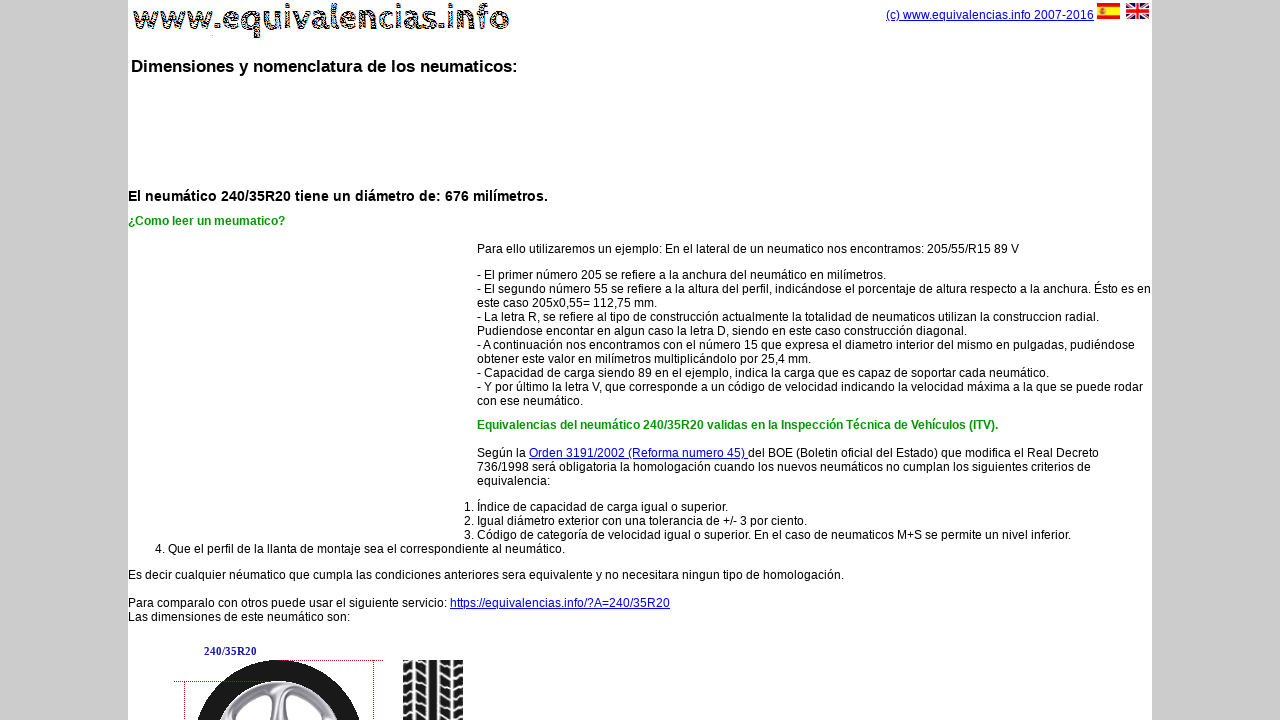

--- FILE ---
content_type: text/html; charset=ISO-8859-1
request_url: https://www.equivalencias.info/neumaticos/neumatico-240-35-R20
body_size: 8511
content:
                 
                   <!DOCTYPE HTML PUBLIC "-//W3C//DTD HTML 4.0//EN">
<meta charset="UTF-8"/>
<html lang="es" xml:lang="es" xmlns="http://www.w3.org/1999/xhtml">
<head>
    <!-- Global site tag (gtag.js) - Google Analytics -->
<script async src="https://www.googletagmanager.com/gtag/js?id=UA-3508261-1"></script>
<script>
  window.dataLayer = window.dataLayer || [];
  function gtag(){dataLayer.push(arguments);}
  gtag('js', new Date());

  gtag('config', 'UA-3508261-1');
</script>

  <script>
        var str = document.location.protocol + '//' + document.location.host + '/';
        document.write('<base href="'+str+'neumaticos/">');
    </script>
<meta http-equiv="X-UA-Compatible" content="IE=EmulateIE7"/>
<meta name=viewport content="width=device-width, initial-scale=1">
<meta http-equiv="pragma" content="no-cache">
<META HTTP-EQUIV="EXPIRES" CONTENT="0">
<META NAME="RESOURCE-TYPE" CONTENT="DOCUMENT">
<META NAME="DISTRIBUTION" CONTENT="GLOBAL">
<META NAME="AUTHOR" CONTENT="www.equivalencias.info">
<META NAME="COPYRIGHT" CONTENT="www.equivalencias.info">
<META NAME="KEYWORDS" CONTENT="equivalencias neumaticos,neumatico,llanta,itv,equivalencia,equivalencias,tuning,rueda,configura,gomas,medida,neumaticos,milimetros,pulgadas,garganta,tornillos,buje,distanca,diametro,tabla equivalencias neumaticos,equivalencia neumaticos,equivalencias neumaticos,tabla,Banden, nieuwe banden, gebruikte banden, herruberde banden, autobanden, vrachtwagenbanden, wegenbouwbanden, tractorbanden, vliegtuigbanden, Tyres, Tires,new tires, new tyres, cartyres, cartires, earthmover tyres,Pneus, neuf pneus,pneus tourisme, pneus camion, Reifen, Neumaticos, llantas, gomas, cubiertas,240/35R20">
<META NAME="DESCRIPTION" CONTENT="Equivalencias de neumaticos y llantas. Neumatico:240/35R20. Calculadora de neumaticos equivalentes.Todas las medidas equivalentes.">
<META NAME="ROBOTS" CONTENT="INDEX, FOLLOW">
<META NAME="REVISIT-AFTER" CONTENT="1 DAYS">
<META NAME="RATING" CONTENT="GENERAL">

<title>Equivalencias Neumáticos - Neumáticos equivalentes 240/35R20 </title>
<link rel="stylesheet" type="text/css" href="css/style.css" media="screen" />
<script type="text/javascript" src="./js/wz_jsgraphics.js"></script>
<script type="text/javascript">
document.oncontextmenu = function(){return false} 

var img_llanta_url="img/llanta2.png";
var img_rodada_url="img/rodada.gif";


	function drawNeumatico(x,y,ancho,perfil,diametro,color_txt){	
		var _diametro=(diametro*25.4);
		var x,y,ancho,perfil,diametro;		
		var _x,_y,_perfil;
		_perfil=(ancho*perfil/100);
		diametro_neumatico=(_diametro+_perfil*2);	

  jg_doc.setStroke(1);
	  jg_doc.setColor("#000000");//neumatico
	  _diametro_neumatico=diametro_neumatico/4;//escala
	  _x=x-(_diametro_neumatico/2);
	  _y=y-(_diametro_neumatico/2);
	  jg_doc.fillEllipse(_x, _y,_diametro_neumatico,_diametro_neumatico);
	  
	  
	  //vista de perfil
	  //jg_doc.fillRect(_x+_diametro_neumatico+40,_y,ancho/4,_diametro_neumatico);	  	 
	  //dibujo
	  //jg_doc.setColor("#aaaaaa");

	  jg_doc.drawImage(img_rodada_url, _x+_diametro_neumatico+40, _y,ancho/4, _diametro_neumatico,_diametro_neumatico,'name="img_rodada"'); 

	  
	  //cotas
	  var xo=20;
    jg_doc.setStroke(Stroke.DOTTED);
    jg_doc.setFont("verdana","10px",Font.ITALIC); 
	  jg_doc.setColor("#aa0000");
	  //anchura
	  jg_doc.drawLine(_x+_diametro_neumatico+40,_y+(_diametro_neumatico)+xo-10,
	  								_x+_diametro_neumatico+38+(ancho/4),_y+(_diametro_neumatico)+xo-10);//ancho
	  jg_doc.drawLine(_x+_diametro_neumatico+40,_y+(_diametro_neumatico),_x+_diametro_neumatico+40,_y+(_diametro_neumatico)+xo);
	  jg_doc.drawLine(_x+_diametro_neumatico+38+(ancho/4),_y+(_diametro_neumatico),_x+_diametro_neumatico+38+(ancho/4),_y+(_diametro_neumatico)+xo);
	  var medio=(ancho/8);
	  jg_doc.drawStringRect(Math.round(ancho),_x+_diametro_neumatico+40+medio-8,_y+(_diametro_neumatico)+10,"right");  
	  
	  	//horizontales
	  	jg_doc.drawLine(_x+(_diametro_neumatico/2),y-(_diametro_neumatico/2),_x+(_diametro_neumatico/*/2*/)+xo,y-(_diametro_neumatico/2));//arriba
	  	//jg_doc.drawLine(_x-xo,y,(_x)+(_diametro_neumatico/2),y);//eje
	  	jg_doc.drawLine(_x-xo,y-(_diametro/8),(_x)+(_diametro_neumatico/2),y-(_diametro/8));//perfil arriba
	  	jg_doc.drawLine(_x-xo,y-(_diametro/8)+(_diametro/4),(_x)+(_diametro_neumatico/2),y-(_diametro/8)+(_diametro/4));//perfil abajo
	  	jg_doc.drawLine(_x-xo,_y+_diametro_neumatico,(_x)+(_diametro_neumatico/*/2*/)+xo,_y+_diametro_neumatico);//abajo
	  	 
	  	//cota total
	  	jg_doc.drawLine(_x+(_diametro_neumatico)+10,y-(_diametro_neumatico/2),_x+(_diametro_neumatico)+10,_y+_diametro_neumatico);
	  	  medio=((_y+_diametro_neumatico)-(y-(_diametro_neumatico/2)))/2;
	  	jg_doc.drawStringRect(Math.round(diametro_neumatico),_x+(_diametro_neumatico)+11,y-(_diametro_neumatico/2)+medio-5,"right");  	  	
	  	//cota llanta
	  	jg_doc.drawLine(_x-xo+10,y-(_diametro/8)+(_diametro/4),_x-xo+10,y-(_diametro/8));//perfil abajo
	  		 medio=((y-(_diametro/8)+(_diametro/4))-(y-(_diametro/8)))/2;	  	  	
	  	jg_doc.drawStringRect(Math.round(diametro*25.4),_x-xo-11,y-(_diametro/8)+medio-5,"right"); 
	  	//cota perfil
	  	jg_doc.drawLine(_x-xo+10,y-(_diametro/8)+(_diametro/4),_x-xo+10,_y+_diametro_neumatico);
	  		medio=((_y+_diametro_neumatico)-(y-(_diametro/8)+(_diametro/4)))/2;	  	
	  	jg_doc.drawStringRect(Math.round(_perfil),_x-xo-11,y-(_diametro/8)+(_diametro/4)+medio-5,"right"); 
	  ////////
	  
	  
	  jg_doc.setColor("#ffffff");
	  _diametro=_diametro/4;//escala
	  _x=x-(_diametro/2);
	  _y=y-(_diametro/2);
	  	  
	  jg_doc.fillEllipse(_x, _y, _diametro,_diametro);
	  
	  jg_doc.drawImage(img_llanta_url, _x, _y, _diametro,_diametro,'name="img_llanta"'); 
		
	  
	  jg_doc.setColor(color_txt);
	  jg_doc.setFont("Verdana","11px",Font.BOLD); 
	  _x=x-(_diametro_neumatico/2);_x+=10;
	  _y=y+(_diametro_neumatico/2)+20;
	  var tmp=0,signo="";	 	  
    jg_doc.drawStringRect(+ancho+"/"+perfil+"R"+diametro,_x,y-(_diametro_neumatico/2)-15,"right");     
    jg_doc.drawStringRect("Diametro llanta&nbsp;&nbsp;&nbsp;&nbsp;&nbsp;&nbsp;&nbsp;&nbsp;&nbsp;&nbsp;: "+Math.round(diametro*25.4)+" mm.",_x,_y,"right"); 
    jg_doc.drawStringRect("Altura perfil&nbsp;&nbsp;&nbsp;&nbsp;&nbsp;&nbsp;&nbsp;&nbsp;&nbsp;&nbsp;&nbsp;&nbsp;&nbsp;&nbsp;&nbsp;: "+Math.round(_perfil)+" mm.",_x,_y+12,"right"); 
    
	  jg_doc.paint();
	}

</script>
<style>
#scroller{
height:100%;
}
#contenido {
margin:0 auto;
width:80%;
background-color: #ffffff;
filter:alpha(opacity=90);
}

@media only screen and (max-device-width: 480px) {  
#scroller{
height:100%;
}
#contenido {
margin:0 auto;
width:100%;
background-color: #ffffff;
filter:alpha(opacity=90);
}
}
</style>
</head>
<body bgcolor="#cccccc">
<!-- <div><img id="background" src="img/neumatico.jpg" alt="equivalencias neumaticos fondo" title="" border=0/></div> -->
<div id="scroller" >
<div id="contenido">
		<table width="100%"  border="0">
	  <tr>
		<td align="left" valign="top">
		<a href="https://www.equivalencias.info/"><img src="/neumaticos/img/logo.gif" alt="Logo Equivalencias de neumaticos." border=0/></a>
		<br/>
		

		<h1 style="margin: 15px 0px 5px 0px;" >Dimensiones y nomenclatura de los neumaticos:</h1>
		</td>
		<td align="right" valign="top" rowspan="2">
			<a href="https://www.equivalencias.info">(c) www.equivalencias.info 2007-2016</a>
			<a href="./index.php"><img src="./img/sp.jpg" alt="Español" border=0></a>&nbsp;
			<a href="./uk/index.php"><img src="./img/uk.jpg" alt="English" border=0></a>
			<br/>
						 
		</td>      	
	  </tr>
	</table>
	
	<div id="div-1c" style="width:100%">
<center>
<script type="text/javascript"><!--
google_ad_client = "pub-2342459163783447";
/* 728x90, creado 18/04/09 */
google_ad_slot = "9311252548";
google_ad_width = 728;
google_ad_height = 90;
//-->
</script>
<script type="text/javascript"
src="https://pagead2.googlesyndication.com/pagead/show_ads.js">
</script>
  </center>
</div>

<div id="content-content">                  
<h2 class="title">
	El neumático 240/35R20 tiene un diámetro de:  676 milímetros.
</h2>
<div id="div-1c">

				<p>
						<h3>¿Como leer un meumatico?</h3>
<br/>
						Para ello utilizaremos un ejemplo: 
						En el lateral de un neumatico nos encontramos: 205/55/R15 89 V 
									<div style="display:block;float:left;margin: 5px;">
									<script type="text/javascript"><!--
google_ad_client = "ca-pub-2342459163783447";
/* [EQ]XX/XXRXXRectGrand */
google_ad_slot = "7093052633";
google_ad_width = 336;
google_ad_height = 280;
//-->
</script>
<script type="text/javascript"
src="//pagead2.googlesyndication.com/pagead/show_ads.js">
</script>
				<script type="text/javascript"
				src="//pagead2.googlesyndication.com/pagead/show_ads.js">
				</script>
				</div>
						<ul>
							<li>  - El primer número 205 se refiere a la anchura del neumático en milímetros. </li> 
							<li>  - El segundo número 55 se refiere a la altura del perfil, indicándose el porcentaje de altura respecto a la anchura. Ésto es en este caso 205x0,55= 112,75 mm.</li> 
							<li>  - La letra R, se refiere al tipo de construcción actualmente la totalidad de neumaticos utilizan la construccion radial. Pudiendose encontar en algun caso la letra D, siendo en este caso construcción diagonal. </li> 
							<li>  - A continuación nos encontramos con el número 15 que expresa el diametro interior del mismo en pulgadas, pudiéndose obtener este valor en milímetros multiplicándolo por 25,4 mm.</li> 
							<li>  - Capacidad de carga siendo 89 en el ejemplo, indica la carga que es capaz de soportar cada neumático.</li> 
						<li>  - Y por último la letra V, que corresponde a un código de velocidad indicando la velocidad máxima a la que se puede rodar con ese neumático.</li> 
						</ul>
				<p/>


				<p>
						<h3 class="title">Equivalencias del neumático  240/35R20 validas en la Inspección Técnica de Vehículos (ITV).</h3>
<br/>
						Según la <a title="BOE Orden 3191/2002 (Equivalencias neumaticos)" href="/neumaticos/boe301.pdf" target="_blank"> Orden 3191/2002 (Reforma numero 45) </a> del BOE (Boletin oficial del Estado) que modifica el Real Decreto 736/1998 será obligatoria la homologación cuando los nuevos neumáticos no cumplan los siguientes criterios de equivalencia: 

						<ol>
							<li> Índice de capacidad de carga igual o superior. </li>
							<li> Igual diámetro exterior con una tolerancia de +/- 3 por ciento. </li>
							<li> Código de categoría de velocidad igual o superior. En el caso de neumaticos M+S se permite un nivel inferior. </li>
							<li> Que el perfil de la llanta de montaje sea el correspondiente al neumático. </li>
						</ol>
						Es decir cualquier néumatico que cumpla las condiciones anteriores sera equivalente y no necesitara ningun tipo de homologación.<br/><br/>
Para comparalo con otros puede usar el siguiente servicio: <a href="https://equivalencias.info/?A=240/35R20">https://equivalencias.info/?A=240/35R20</a><br/>
						Las dimensiones de este neumático son:
				<p/>
					<div id="myCanvas" style="position:relative;float:left; width:100%; background-color: #FFFFFF; z-index: 1;height:255px;  overflow: hidden;filter:alpha(opacity=90); -moz-opacity: 0.9; opacity: 0.9; "/>	
					<div style="display:block;float:right;margin: 5px;">
<script type="text/javascript"><!--
google_ad_client = "ca-pub-2342459163783447";
/* [EQ]derecha abajoPQNuevo */
google_ad_slot = "1186119835";
google_ad_width = 336;
google_ad_height = 280;
//-->
</script>
<script type="text/javascript"
src="//pagead2.googlesyndication.com/pagead/show_ads.js">
</script>
</div>
					<script>
					var jg_doc = new jsGraphics("myCanvas");	
					drawNeumatico(150,110,240,35,20,"#0000aa");	
					</script>	
										
					
</div>

A continuación,siguiendo esta normativa le mostramos los <a href="https://equivalencias.info/?A=240/35R20"><strong>neumaticos equivalentes</strong></a> del neumatico de medida 240/35R20, ordenado de mayor a menor por tamaño de llanta.
<div id="div-1a" style="position:relative;">

	<h3 class="title">Equivalencias del neumático 240/35R20 en Llanta 21" :</h3>
	<li>
		Neumático tiene un diametro exterior de <strong>210/35R21</strong> " 680 milímetros variación respecto al original + 0.65 %.
	<a href="https://www.equivalencias.info/?A=240/35R20&B=210/35R21" rel="nofollow"><img src="../neumaticos/img/lupa.jpg" alt="Ver en detalle" border=0/></a>
	</li>	

	<li>
		Neumático tiene un diametro exterior de <strong>215/35R21</strong> " 684 milímetros variación respecto al original + 1.16 %.
	<a href="https://www.equivalencias.info/?A=240/35R20&B=215/35R21" rel="nofollow"><img src="../neumaticos/img/lupa.jpg" alt="Ver en detalle" border=0/></a>
	</li>	

	<li>
		Neumático tiene un diametro exterior de <strong>220/35R21</strong> " 687 milímetros variación respecto al original + 1.66 %.
	<a href="https://www.equivalencias.info/?A=240/35R20&B=220/35R21" rel="nofollow"><img src="../neumaticos/img/lupa.jpg" alt="Ver en detalle" border=0/></a>
	</li>	

	<li>
		Neumático tiene un diametro exterior de <strong>225/35R21</strong> " 691 milímetros variación respecto al original + 2.16 %.
	<a href="https://www.equivalencias.info/?A=240/35R20&B=225/35R21" rel="nofollow"><img src="../neumaticos/img/lupa.jpg" alt="Ver en detalle" border=0/></a>
	</li>	

	<li>
		Neumático tiene un diametro exterior de <strong>230/35R21</strong> " 694 milímetros variación respecto al original + 2.65 %.
	<a href="https://www.equivalencias.info/?A=240/35R20&B=230/35R21" rel="nofollow"><img src="../neumaticos/img/lupa.jpg" alt="Ver en detalle" border=0/></a>
	</li>	


	<h3 class="title">Equivalencias del neumático 240/35R20 en Llanta 20" :</h3>
	<li>
		Neumático tiene un diametro exterior de <strong>210/40R20</strong> " 676 milímetros variación respecto al original + 0.00 %.
	<a href="https://www.equivalencias.info/?A=240/35R20&B=210/40R20" rel="nofollow"><img src="../neumaticos/img/lupa.jpg" alt="Ver en detalle" border=0/></a>
	</li>	

	<li>
		Neumático tiene un diametro exterior de <strong>215/35R20</strong> " 659 milímetros variación respecto al original - 2.66 %.
	<a href="https://www.equivalencias.info/?A=240/35R20&B=215/35R20" rel="nofollow"><img src="../neumaticos/img/lupa.jpg" alt="Ver en detalle" border=0/></a>
	</li>	

	<li>
		Neumático tiene un diametro exterior de <strong>215/40R20</strong> " 680 milímetros variación respecto al original + 0.59 %.
	<a href="https://www.equivalencias.info/?A=240/35R20&B=215/40R20" rel="nofollow"><img src="../neumaticos/img/lupa.jpg" alt="Ver en detalle" border=0/></a>
	</li>	

	<li>
		Neumático tiene un diametro exterior de <strong>220/35R20</strong> " 662 milímetros variación respecto al original - 2.11 %.
	<a href="https://www.equivalencias.info/?A=240/35R20&B=220/35R20" rel="nofollow"><img src="../neumaticos/img/lupa.jpg" alt="Ver en detalle" border=0/></a>
	</li>	

	<li>
		Neumático tiene un diametro exterior de <strong>220/40R20</strong> " 684 milímetros variación respecto al original + 1.17 %.
	<a href="https://www.equivalencias.info/?A=240/35R20&B=220/40R20" rel="nofollow"><img src="../neumaticos/img/lupa.jpg" alt="Ver en detalle" border=0/></a>
	</li>	

	<li>
		Neumático tiene un diametro exterior de <strong>225/35R20</strong> " 666 milímetros variación respecto al original - 1.58 %.
	<a href="https://www.equivalencias.info/?A=240/35R20&B=225/35R20" rel="nofollow"><img src="../neumaticos/img/lupa.jpg" alt="Ver en detalle" border=0/></a>
	</li>	

	<li>
		Neumático tiene un diametro exterior de <strong>225/40R20</strong> " 688 milímetros variación respecto al original + 1.74 %.
	<a href="https://www.equivalencias.info/?A=240/35R20&B=225/40R20" rel="nofollow"><img src="../neumaticos/img/lupa.jpg" alt="Ver en detalle" border=0/></a>
	</li>	

	<li>
		Neumático tiene un diametro exterior de <strong>230/35R20</strong> " 669 milímetros variación respecto al original - 1.05 %.
	<a href="https://www.equivalencias.info/?A=240/35R20&B=230/35R20" rel="nofollow"><img src="../neumaticos/img/lupa.jpg" alt="Ver en detalle" border=0/></a>
	</li>	

	<li>
		Neumático tiene un diametro exterior de <strong>230/40R20</strong> " 692 milímetros variación respecto al original + 2.31 %.
	<a href="https://www.equivalencias.info/?A=240/35R20&B=230/40R20" rel="nofollow"><img src="../neumaticos/img/lupa.jpg" alt="Ver en detalle" border=0/></a>
	</li>	

	<li>
		Neumático tiene un diametro exterior de <strong>235/35R20</strong> " 673 milímetros variación respecto al original - 0.52 %.
	<a href="https://www.equivalencias.info/?A=240/35R20&B=235/35R20" rel="nofollow"><img src="../neumaticos/img/lupa.jpg" alt="Ver en detalle" border=0/></a>
	</li>	

	<li>
		Neumático tiene un diametro exterior de <strong>235/40R20</strong> " 696 milímetros variación respecto al original + 2.87 %.
	<a href="https://www.equivalencias.info/?A=240/35R20&B=235/40R20" rel="nofollow"><img src="../neumaticos/img/lupa.jpg" alt="Ver en detalle" border=0/></a>
	</li>	

	<li>
		Neumático tiene un diametro exterior de <strong>240/35R20</strong> " 676 milímetros variación respecto al original + 0.00 %.
	<a href="https://www.equivalencias.info/?A=240/35R20&B=240/35R20" rel="nofollow"><img src="../neumaticos/img/lupa.jpg" alt="Ver en detalle" border=0/></a>
	</li>	

	<li>
		Neumático tiene un diametro exterior de <strong>245/35R20</strong> " 680 milímetros variación respecto al original + 0.52 %.
	<a href="https://www.equivalencias.info/?A=240/35R20&B=245/35R20" rel="nofollow"><img src="../neumaticos/img/lupa.jpg" alt="Ver en detalle" border=0/></a>
	</li>	

	<li>
		Neumático tiene un diametro exterior de <strong>250/35R20</strong> " 683 milímetros variación respecto al original + 1.02 %.
	<a href="https://www.equivalencias.info/?A=240/35R20&B=250/35R20" rel="nofollow"><img src="../neumaticos/img/lupa.jpg" alt="Ver en detalle" border=0/></a>
	</li>	

	<li>
		Neumático tiene un diametro exterior de <strong>255/35R20</strong> " 687 milímetros variación respecto al original + 1.53 %.
	<a href="https://www.equivalencias.info/?A=240/35R20&B=255/35R20" rel="nofollow"><img src="../neumaticos/img/lupa.jpg" alt="Ver en detalle" border=0/></a>
	</li>	

	<li>
		Neumático tiene un diametro exterior de <strong>260/35R20</strong> " 690 milímetros variación respecto al original + 2.03 %.
	<a href="https://www.equivalencias.info/?A=240/35R20&B=260/35R20" rel="nofollow"><img src="../neumaticos/img/lupa.jpg" alt="Ver en detalle" border=0/></a>
	</li>	

	<li>
		Neumático tiene un diametro exterior de <strong>265/35R20</strong> " 694 milímetros variación respecto al original + 2.52 %.
	<a href="https://www.equivalencias.info/?A=240/35R20&B=265/35R20" rel="nofollow"><img src="../neumaticos/img/lupa.jpg" alt="Ver en detalle" border=0/></a>
	</li>	


	<h3 class="title">Equivalencias del neumático 240/35R20 en Llanta 19" :</h3>
	<li>
		Neumático tiene un diametro exterior de <strong>210/45R19</strong> " 672 milímetros variación respecto al original - 0.66 %.
	<a href="https://www.equivalencias.info/?A=240/35R20&B=210/45R19" rel="nofollow"><img src="../neumaticos/img/lupa.jpg" alt="Ver en detalle" border=0/></a>
	</li>	

	<li>
		Neumático tiene un diametro exterior de <strong>210/50R19</strong> " 693 milímetros variación respecto al original + 2.40 %.
	<a href="https://www.equivalencias.info/?A=240/35R20&B=210/50R19" rel="nofollow"><img src="../neumaticos/img/lupa.jpg" alt="Ver en detalle" border=0/></a>
	</li>	

	<li>
		Neumático tiene un diametro exterior de <strong>215/45R19</strong> " 676 milímetros variación respecto al original + 0.01 %.
	<a href="https://www.equivalencias.info/?A=240/35R20&B=215/45R19" rel="nofollow"><img src="../neumaticos/img/lupa.jpg" alt="Ver en detalle" border=0/></a>
	</li>	

	<li>
		Neumático tiene un diametro exterior de <strong>220/40R19</strong> " 659 milímetros variación respecto al original - 2.64 %.
	<a href="https://www.equivalencias.info/?A=240/35R20&B=220/40R19" rel="nofollow"><img src="../neumaticos/img/lupa.jpg" alt="Ver en detalle" border=0/></a>
	</li>	

	<li>
		Neumático tiene un diametro exterior de <strong>220/45R19</strong> " 681 milímetros variación respecto al original + 0.68 %.
	<a href="https://www.equivalencias.info/?A=240/35R20&B=220/45R19" rel="nofollow"><img src="../neumaticos/img/lupa.jpg" alt="Ver en detalle" border=0/></a>
	</li>	

	<li>
		Neumático tiene un diametro exterior de <strong>225/40R19</strong> " 663 milímetros variación respecto al original - 2.02 %.
	<a href="https://www.equivalencias.info/?A=240/35R20&B=225/40R19" rel="nofollow"><img src="../neumaticos/img/lupa.jpg" alt="Ver en detalle" border=0/></a>
	</li>	

	<li>
		Neumático tiene un diametro exterior de <strong>225/45R19</strong> " 685 milímetros variación respecto al original + 1.33 %.
	<a href="https://www.equivalencias.info/?A=240/35R20&B=225/45R19" rel="nofollow"><img src="../neumaticos/img/lupa.jpg" alt="Ver en detalle" border=0/></a>
	</li>	

	<li>
		Neumático tiene un diametro exterior de <strong>230/40R19</strong> " 667 milímetros variación respecto al original - 1.41 %.
	<a href="https://www.equivalencias.info/?A=240/35R20&B=230/40R19" rel="nofollow"><img src="../neumaticos/img/lupa.jpg" alt="Ver en detalle" border=0/></a>
	</li>	

	<li>
		Neumático tiene un diametro exterior de <strong>230/45R19</strong> " 690 milímetros variación respecto al original + 1.97 %.
	<a href="https://www.equivalencias.info/?A=240/35R20&B=230/45R19" rel="nofollow"><img src="../neumaticos/img/lupa.jpg" alt="Ver en detalle" border=0/></a>
	</li>	

	<li>
		Neumático tiene un diametro exterior de <strong>235/40R19</strong> " 671 milímetros variación respecto al original - 0.81 %.
	<a href="https://www.equivalencias.info/?A=240/35R20&B=235/40R19" rel="nofollow"><img src="../neumaticos/img/lupa.jpg" alt="Ver en detalle" border=0/></a>
	</li>	

	<li>
		Neumático tiene un diametro exterior de <strong>235/45R19</strong> " 694 milímetros variación respecto al original + 2.61 %.
	<a href="https://www.equivalencias.info/?A=240/35R20&B=235/45R19" rel="nofollow"><img src="../neumaticos/img/lupa.jpg" alt="Ver en detalle" border=0/></a>
	</li>	

	<li>
		Neumático tiene un diametro exterior de <strong>240/40R19</strong> " 675 milímetros variación respecto al original - 0.21 %.
	<a href="https://www.equivalencias.info/?A=240/35R20&B=240/40R19" rel="nofollow"><img src="../neumaticos/img/lupa.jpg" alt="Ver en detalle" border=0/></a>
	</li>	

	<li>
		Neumático tiene un diametro exterior de <strong>245/40R19</strong> " 679 milímetros variación respecto al original + 0.38 %.
	<a href="https://www.equivalencias.info/?A=240/35R20&B=245/40R19" rel="nofollow"><img src="../neumaticos/img/lupa.jpg" alt="Ver en detalle" border=0/></a>
	</li>	

	<li>
		Neumático tiene un diametro exterior de <strong>250/35R19</strong> " 658 milímetros variación respecto al original - 2.80 %.
	<a href="https://www.equivalencias.info/?A=240/35R20&B=250/35R19" rel="nofollow"><img src="../neumaticos/img/lupa.jpg" alt="Ver en detalle" border=0/></a>
	</li>	

	<li>
		Neumático tiene un diametro exterior de <strong>250/40R19</strong> " 683 milímetros variación respecto al original + 0.97 %.
	<a href="https://www.equivalencias.info/?A=240/35R20&B=250/40R19" rel="nofollow"><img src="../neumaticos/img/lupa.jpg" alt="Ver en detalle" border=0/></a>
	</li>	

	<li>
		Neumático tiene un diametro exterior de <strong>255/35R19</strong> " 661 milímetros variación respecto al original - 2.25 %.
	<a href="https://www.equivalencias.info/?A=240/35R20&B=255/35R19" rel="nofollow"><img src="../neumaticos/img/lupa.jpg" alt="Ver en detalle" border=0/></a>
	</li>	

	<li>
		Neumático tiene un diametro exterior de <strong>255/40R19</strong> " 687 milímetros variación respecto al original + 1.54 %.
	<a href="https://www.equivalencias.info/?A=240/35R20&B=255/40R19" rel="nofollow"><img src="../neumaticos/img/lupa.jpg" alt="Ver en detalle" border=0/></a>
	</li>	

	<li>
		Neumático tiene un diametro exterior de <strong>260/35R19</strong> " 665 milímetros variación respecto al original - 1.72 %.
	<a href="https://www.equivalencias.info/?A=240/35R20&B=260/35R19" rel="nofollow"><img src="../neumaticos/img/lupa.jpg" alt="Ver en detalle" border=0/></a>
	</li>	

	<li>
		Neumático tiene un diametro exterior de <strong>260/40R19</strong> " 691 milímetros variación respecto al original + 2.11 %.
	<a href="https://www.equivalencias.info/?A=240/35R20&B=260/40R19" rel="nofollow"><img src="../neumaticos/img/lupa.jpg" alt="Ver en detalle" border=0/></a>
	</li>	

	<li>
		Neumático tiene un diametro exterior de <strong>265/35R19</strong> " 668 milímetros variación respecto al original - 1.18 %.
	<a href="https://www.equivalencias.info/?A=240/35R20&B=265/35R19" rel="nofollow"><img src="../neumaticos/img/lupa.jpg" alt="Ver en detalle" border=0/></a>
	</li>	

	<li>
		Neumático tiene un diametro exterior de <strong>265/40R19</strong> " 695 milímetros variación respecto al original + 2.68 %.
	<a href="https://www.equivalencias.info/?A=240/35R20&B=265/40R19" rel="nofollow"><img src="../neumaticos/img/lupa.jpg" alt="Ver en detalle" border=0/></a>
	</li>	


	<h3 class="title">Equivalencias del neumático 240/35R20 en Llanta 18" :</h3>
	<li>
		Neumático tiene un diametro exterior de <strong>210/50R18</strong> " 667 milímetros variación respecto al original - 1.32 %.
	<a href="https://www.equivalencias.info/?A=240/35R20&B=210/50R18" rel="nofollow"><img src="../neumaticos/img/lupa.jpg" alt="Ver en detalle" border=0/></a>
	</li>	

	<li>
		Neumático tiene un diametro exterior de <strong>210/55R18</strong> " 688 milímetros variación respecto al original + 1.77 %.
	<a href="https://www.equivalencias.info/?A=240/35R20&B=210/55R18" rel="nofollow"><img src="../neumaticos/img/lupa.jpg" alt="Ver en detalle" border=0/></a>
	</li>	

	<li>
		Neumático tiene un diametro exterior de <strong>215/50R18</strong> " 672 milímetros variación respecto al original - 0.57 %.
	<a href="https://www.equivalencias.info/?A=240/35R20&B=215/50R18" rel="nofollow"><img src="../neumaticos/img/lupa.jpg" alt="Ver en detalle" border=0/></a>
	</li>	

	<li>
		Neumático tiene un diametro exterior de <strong>215/55R18</strong> " 694 milímetros variación respecto al original + 2.55 %.
	<a href="https://www.equivalencias.info/?A=240/35R20&B=215/55R18" rel="nofollow"><img src="../neumaticos/img/lupa.jpg" alt="Ver en detalle" border=0/></a>
	</li>	

	<li>
		Neumático tiene un diametro exterior de <strong>220/50R18</strong> " 677 milímetros variación respecto al original + 0.18 %.
	<a href="https://www.equivalencias.info/?A=240/35R20&B=220/50R18" rel="nofollow"><img src="../neumaticos/img/lupa.jpg" alt="Ver en detalle" border=0/></a>
	</li>	

	<li>
		Neumático tiene un diametro exterior de <strong>225/45R18</strong> " 660 milímetros variación respecto al original - 2.47 %.
	<a href="https://www.equivalencias.info/?A=240/35R20&B=225/45R18" rel="nofollow"><img src="../neumaticos/img/lupa.jpg" alt="Ver en detalle" border=0/></a>
	</li>	

	<li>
		Neumático tiene un diametro exterior de <strong>225/50R18</strong> " 682 milímetros variación respecto al original + 0.91 %.
	<a href="https://www.equivalencias.info/?A=240/35R20&B=225/50R18" rel="nofollow"><img src="../neumaticos/img/lupa.jpg" alt="Ver en detalle" border=0/></a>
	</li>	

	<li>
		Neumático tiene un diametro exterior de <strong>230/45R18</strong> " 664 milímetros variación respecto al original - 1.78 %.
	<a href="https://www.equivalencias.info/?A=240/35R20&B=230/45R18" rel="nofollow"><img src="../neumaticos/img/lupa.jpg" alt="Ver en detalle" border=0/></a>
	</li>	

	<li>
		Neumático tiene un diametro exterior de <strong>230/50R18</strong> " 687 milímetros variación respecto al original + 1.63 %.
	<a href="https://www.equivalencias.info/?A=240/35R20&B=230/50R18" rel="nofollow"><img src="../neumaticos/img/lupa.jpg" alt="Ver en detalle" border=0/></a>
	</li>	

	<li>
		Neumático tiene un diametro exterior de <strong>235/45R18</strong> " 669 milímetros variación respecto al original - 1.09 %.
	<a href="https://www.equivalencias.info/?A=240/35R20&B=235/45R18" rel="nofollow"><img src="../neumaticos/img/lupa.jpg" alt="Ver en detalle" border=0/></a>
	</li>	

	<li>
		Neumático tiene un diametro exterior de <strong>235/50R18</strong> " 692 milímetros variación respecto al original + 2.34 %.
	<a href="https://www.equivalencias.info/?A=240/35R20&B=235/50R18" rel="nofollow"><img src="../neumaticos/img/lupa.jpg" alt="Ver en detalle" border=0/></a>
	</li>	

	<li>
		Neumático tiene un diametro exterior de <strong>240/45R18</strong> " 673 milímetros variación respecto al original - 0.42 %.
	<a href="https://www.equivalencias.info/?A=240/35R20&B=240/45R18" rel="nofollow"><img src="../neumaticos/img/lupa.jpg" alt="Ver en detalle" border=0/></a>
	</li>	

	<li>
		Neumático tiene un diametro exterior de <strong>245/45R18</strong> " 678 milímetros variación respecto al original + 0.25 %.
	<a href="https://www.equivalencias.info/?A=240/35R20&B=245/45R18" rel="nofollow"><img src="../neumaticos/img/lupa.jpg" alt="Ver en detalle" border=0/></a>
	</li>	

	<li>
		Neumático tiene un diametro exterior de <strong>250/40R18</strong> " 657 milímetros variación respecto al original - 2.86 %.
	<a href="https://www.equivalencias.info/?A=240/35R20&B=250/40R18" rel="nofollow"><img src="../neumaticos/img/lupa.jpg" alt="Ver en detalle" border=0/></a>
	</li>	

	<li>
		Neumático tiene un diametro exterior de <strong>250/45R18</strong> " 682 milímetros variación respecto al original + 0.91 %.
	<a href="https://www.equivalencias.info/?A=240/35R20&B=250/45R18" rel="nofollow"><img src="../neumaticos/img/lupa.jpg" alt="Ver en detalle" border=0/></a>
	</li>	

	<li>
		Neumático tiene un diametro exterior de <strong>255/40R18</strong> " 661 milímetros variación respecto al original - 2.24 %.
	<a href="https://www.equivalencias.info/?A=240/35R20&B=255/40R18" rel="nofollow"><img src="../neumaticos/img/lupa.jpg" alt="Ver en detalle" border=0/></a>
	</li>	

	<li>
		Neumático tiene un diametro exterior de <strong>255/45R18</strong> " 687 milímetros variación respecto al original + 1.56 %.
	<a href="https://www.equivalencias.info/?A=240/35R20&B=255/45R18" rel="nofollow"><img src="../neumaticos/img/lupa.jpg" alt="Ver en detalle" border=0/></a>
	</li>	

	<li>
		Neumático tiene un diametro exterior de <strong>260/40R18</strong> " 665 milímetros variación respecto al original - 1.62 %.
	<a href="https://www.equivalencias.info/?A=240/35R20&B=260/40R18" rel="nofollow"><img src="../neumaticos/img/lupa.jpg" alt="Ver en detalle" border=0/></a>
	</li>	

	<li>
		Neumático tiene un diametro exterior de <strong>260/45R18</strong> " 691 milímetros variación respecto al original + 2.20 %.
	<a href="https://www.equivalencias.info/?A=240/35R20&B=260/45R18" rel="nofollow"><img src="../neumaticos/img/lupa.jpg" alt="Ver en detalle" border=0/></a>
	</li>	

	<li>
		Neumático tiene un diametro exterior de <strong>265/40R18</strong> " 669 milímetros variación respecto al original - 1.02 %.
	<a href="https://www.equivalencias.info/?A=240/35R20&B=265/40R18" rel="nofollow"><img src="../neumaticos/img/lupa.jpg" alt="Ver en detalle" border=0/></a>
	</li>	

	<li>
		Neumático tiene un diametro exterior de <strong>265/45R18</strong> " 696 milímetros variación respecto al original + 2.83 %.
	<a href="https://www.equivalencias.info/?A=240/35R20&B=265/45R18" rel="nofollow"><img src="../neumaticos/img/lupa.jpg" alt="Ver en detalle" border=0/></a>
	</li>	


	<h3 class="title">Equivalencias del neumático 240/35R20 en Llanta 17" :</h3>
	<li>
		Neumático tiene un diametro exterior de <strong>210/55R17</strong> " 663 milímetros variación respecto al original - 1.99 %.
	<a href="https://www.equivalencias.info/?A=240/35R20&B=210/55R17" rel="nofollow"><img src="../neumaticos/img/lupa.jpg" alt="Ver en detalle" border=0/></a>
	</li>	

	<li>
		Neumático tiene un diametro exterior de <strong>210/60R17</strong> " 684 milímetros variación respecto al original + 1.14 %.
	<a href="https://www.equivalencias.info/?A=240/35R20&B=210/60R17" rel="nofollow"><img src="../neumaticos/img/lupa.jpg" alt="Ver en detalle" border=0/></a>
	</li>	

	<li>
		Neumático tiene un diametro exterior de <strong>215/55R17</strong> " 668 milímetros variación respecto al original - 1.15 %.
	<a href="https://www.equivalencias.info/?A=240/35R20&B=215/55R17" rel="nofollow"><img src="../neumaticos/img/lupa.jpg" alt="Ver en detalle" border=0/></a>
	</li>	

	<li>
		Neumático tiene un diametro exterior de <strong>215/60R17</strong> " 690 milímetros variación respecto al original + 2.00 %.
	<a href="https://www.equivalencias.info/?A=240/35R20&B=215/60R17" rel="nofollow"><img src="../neumaticos/img/lupa.jpg" alt="Ver en detalle" border=0/></a>
	</li>	

	<li>
		Neumático tiene un diametro exterior de <strong>220/55R17</strong> " 674 milímetros variación respecto al original - 0.33 %.
	<a href="https://www.equivalencias.info/?A=240/35R20&B=220/55R17" rel="nofollow"><img src="../neumaticos/img/lupa.jpg" alt="Ver en detalle" border=0/></a>
	</li>	

	<li>
		Neumático tiene un diametro exterior de <strong>220/60R17</strong> " 696 milímetros variación respecto al original + 2.85 %.
	<a href="https://www.equivalencias.info/?A=240/35R20&B=220/60R17" rel="nofollow"><img src="../neumaticos/img/lupa.jpg" alt="Ver en detalle" border=0/></a>
	</li>	

	<li>
		Neumático tiene un diametro exterior de <strong>225/50R17</strong> " 657 milímetros variación respecto al original - 2.92 %.
	<a href="https://www.equivalencias.info/?A=240/35R20&B=225/50R17" rel="nofollow"><img src="../neumaticos/img/lupa.jpg" alt="Ver en detalle" border=0/></a>
	</li>	

	<li>
		Neumático tiene un diametro exterior de <strong>225/55R17</strong> " 679 milímetros variación respecto al original + 0.49 %.
	<a href="https://www.equivalencias.info/?A=240/35R20&B=225/55R17" rel="nofollow"><img src="../neumaticos/img/lupa.jpg" alt="Ver en detalle" border=0/></a>
	</li>	

	<li>
		Neumático tiene un diametro exterior de <strong>230/50R17</strong> " 662 milímetros variación respecto al original - 2.15 %.
	<a href="https://www.equivalencias.info/?A=240/35R20&B=230/50R17" rel="nofollow"><img src="../neumaticos/img/lupa.jpg" alt="Ver en detalle" border=0/></a>
	</li>	

	<li>
		Neumático tiene un diametro exterior de <strong>230/55R17</strong> " 685 milímetros variación respecto al original + 1.29 %.
	<a href="https://www.equivalencias.info/?A=240/35R20&B=230/55R17" rel="nofollow"><img src="../neumaticos/img/lupa.jpg" alt="Ver en detalle" border=0/></a>
	</li>	

	<li>
		Neumático tiene un diametro exterior de <strong>235/50R17</strong> " 667 milímetros variación respecto al original - 1.38 %.
	<a href="https://www.equivalencias.info/?A=240/35R20&B=235/50R17" rel="nofollow"><img src="../neumaticos/img/lupa.jpg" alt="Ver en detalle" border=0/></a>
	</li>	

	<li>
		Neumático tiene un diametro exterior de <strong>235/55R17</strong> " 690 milímetros variación respecto al original + 2.07 %.
	<a href="https://www.equivalencias.info/?A=240/35R20&B=235/55R17" rel="nofollow"><img src="../neumaticos/img/lupa.jpg" alt="Ver en detalle" border=0/></a>
	</li>	

	<li>
		Neumático tiene un diametro exterior de <strong>240/50R17</strong> " 672 milímetros variación respecto al original - 0.63 %.
	<a href="https://www.equivalencias.info/?A=240/35R20&B=240/50R17" rel="nofollow"><img src="../neumaticos/img/lupa.jpg" alt="Ver en detalle" border=0/></a>
	</li>	

	<li>
		Neumático tiene un diametro exterior de <strong>240/55R17</strong> " 696 milímetros variación respecto al original + 2.85 %.
	<a href="https://www.equivalencias.info/?A=240/35R20&B=240/55R17" rel="nofollow"><img src="../neumaticos/img/lupa.jpg" alt="Ver en detalle" border=0/></a>
	</li>	

	<li>
		Neumático tiene un diametro exterior de <strong>245/50R17</strong> " 677 milímetros variación respecto al original + 0.12 %.
	<a href="https://www.equivalencias.info/?A=240/35R20&B=245/50R17" rel="nofollow"><img src="../neumaticos/img/lupa.jpg" alt="Ver en detalle" border=0/></a>
	</li>	

	<li>
		Neumático tiene un diametro exterior de <strong>250/45R17</strong> " 657 milímetros variación respecto al original - 2.92 %.
	<a href="https://www.equivalencias.info/?A=240/35R20&B=250/45R17" rel="nofollow"><img src="../neumaticos/img/lupa.jpg" alt="Ver en detalle" border=0/></a>
	</li>	

	<li>
		Neumático tiene un diametro exterior de <strong>250/50R17</strong> " 682 milímetros variación respecto al original + 0.85 %.
	<a href="https://www.equivalencias.info/?A=240/35R20&B=250/50R17" rel="nofollow"><img src="../neumaticos/img/lupa.jpg" alt="Ver en detalle" border=0/></a>
	</li>	

	<li>
		Neumático tiene un diametro exterior de <strong>255/45R17</strong> " 661 milímetros variación respecto al original - 2.22 %.
	<a href="https://www.equivalencias.info/?A=240/35R20&B=255/45R17" rel="nofollow"><img src="../neumaticos/img/lupa.jpg" alt="Ver en detalle" border=0/></a>
	</li>	

	<li>
		Neumático tiene un diametro exterior de <strong>255/50R17</strong> " 687 milímetros variación respecto al original + 1.57 %.
	<a href="https://www.equivalencias.info/?A=240/35R20&B=255/50R17" rel="nofollow"><img src="../neumaticos/img/lupa.jpg" alt="Ver en detalle" border=0/></a>
	</li>	

	<li>
		Neumático tiene un diametro exterior de <strong>260/45R17</strong> " 666 milímetros variación respecto al original - 1.53 %.
	<a href="https://www.equivalencias.info/?A=240/35R20&B=260/45R17" rel="nofollow"><img src="../neumaticos/img/lupa.jpg" alt="Ver en detalle" border=0/></a>
	</li>	

	<li>
		Neumático tiene un diametro exterior de <strong>260/50R17</strong> " 692 milímetros variación respecto al original + 2.28 %.
	<a href="https://www.equivalencias.info/?A=240/35R20&B=260/50R17" rel="nofollow"><img src="../neumaticos/img/lupa.jpg" alt="Ver en detalle" border=0/></a>
	</li>	

	<li>
		Neumático tiene un diametro exterior de <strong>265/45R17</strong> " 670 milímetros variación respecto al original - 0.85 %.
	<a href="https://www.equivalencias.info/?A=240/35R20&B=265/45R17" rel="nofollow"><img src="../neumaticos/img/lupa.jpg" alt="Ver en detalle" border=0/></a>
	</li>	


	<h3 class="title">Equivalencias del neumático 240/35R20 en Llanta 16" :</h3>
	<li>
		Neumático tiene un diametro exterior de <strong>210/60R16</strong> " 658 milímetros variación respecto al original - 2.67 %.
	<a href="https://www.equivalencias.info/?A=240/35R20&B=210/60R16" rel="nofollow"><img src="../neumaticos/img/lupa.jpg" alt="Ver en detalle" border=0/></a>
	</li>	

	<li>
		Neumático tiene un diametro exterior de <strong>210/65R16</strong> " 679 milímetros variación respecto al original + 0.50 %.
	<a href="https://www.equivalencias.info/?A=240/35R20&B=210/65R16" rel="nofollow"><img src="../neumaticos/img/lupa.jpg" alt="Ver en detalle" border=0/></a>
	</li>	

	<li>
		Neumático tiene un diametro exterior de <strong>215/60R16</strong> " 664 milímetros variación respecto al original - 1.75 %.
	<a href="https://www.equivalencias.info/?A=240/35R20&B=215/60R16" rel="nofollow"><img src="../neumaticos/img/lupa.jpg" alt="Ver en detalle" border=0/></a>
	</li>	

	<li>
		Neumático tiene un diametro exterior de <strong>215/65R16</strong> " 686 milímetros variación respecto al original + 1.44 %.
	<a href="https://www.equivalencias.info/?A=240/35R20&B=215/65R16" rel="nofollow"><img src="../neumaticos/img/lupa.jpg" alt="Ver en detalle" border=0/></a>
	</li>	

	<li>
		Neumático tiene un diametro exterior de <strong>220/60R16</strong> " 670 milímetros variación respecto al original - 0.84 %.
	<a href="https://www.equivalencias.info/?A=240/35R20&B=220/60R16" rel="nofollow"><img src="../neumaticos/img/lupa.jpg" alt="Ver en detalle" border=0/></a>
	</li>	

	<li>
		Neumático tiene un diametro exterior de <strong>220/65R16</strong> " 692 milímetros variación respecto al original + 2.37 %.
	<a href="https://www.equivalencias.info/?A=240/35R20&B=220/65R16" rel="nofollow"><img src="../neumaticos/img/lupa.jpg" alt="Ver en detalle" border=0/></a>
	</li>	

	<li>
		Neumático tiene un diametro exterior de <strong>225/60R16</strong> " 676 milímetros variación respecto al original + 0.06 %.
	<a href="https://www.equivalencias.info/?A=240/35R20&B=225/60R16" rel="nofollow"><img src="../neumaticos/img/lupa.jpg" alt="Ver en detalle" border=0/></a>
	</li>	

	<li>
		Neumático tiene un diametro exterior de <strong>230/55R16</strong> " 659 milímetros variación respecto al original - 2.52 %.
	<a href="https://www.equivalencias.info/?A=240/35R20&B=230/55R16" rel="nofollow"><img src="../neumaticos/img/lupa.jpg" alt="Ver en detalle" border=0/></a>
	</li>	

	<li>
		Neumático tiene un diametro exterior de <strong>230/60R16</strong> " 682 milímetros variación respecto al original + 0.94 %.
	<a href="https://www.equivalencias.info/?A=240/35R20&B=230/60R16" rel="nofollow"><img src="../neumaticos/img/lupa.jpg" alt="Ver en detalle" border=0/></a>
	</li>	

	<li>
		Neumático tiene un diametro exterior de <strong>235/55R16</strong> " 665 milímetros variación respecto al original - 1.67 %.
	<a href="https://www.equivalencias.info/?A=240/35R20&B=235/55R16" rel="nofollow"><img src="../neumaticos/img/lupa.jpg" alt="Ver en detalle" border=0/></a>
	</li>	

	<li>
		Neumático tiene un diametro exterior de <strong>235/60R16</strong> " 688 milímetros variación respecto al original + 1.80 %.
	<a href="https://www.equivalencias.info/?A=240/35R20&B=235/60R16" rel="nofollow"><img src="../neumaticos/img/lupa.jpg" alt="Ver en detalle" border=0/></a>
	</li>	

	<li>
		Neumático tiene un diametro exterior de <strong>240/55R16</strong> " 670 milímetros variación respecto al original - 0.84 %.
	<a href="https://www.equivalencias.info/?A=240/35R20&B=240/55R16" rel="nofollow"><img src="../neumaticos/img/lupa.jpg" alt="Ver en detalle" border=0/></a>
	</li>	

	<li>
		Neumático tiene un diametro exterior de <strong>240/60R16</strong> " 694 milímetros variación respecto al original + 2.65 %.
	<a href="https://www.equivalencias.info/?A=240/35R20&B=240/60R16" rel="nofollow"><img src="../neumaticos/img/lupa.jpg" alt="Ver en detalle" border=0/></a>
	</li>	

	<li>
		Neumático tiene un diametro exterior de <strong>245/55R16</strong> " 676 milímetros variación respecto al original - 0.01 %.
	<a href="https://www.equivalencias.info/?A=240/35R20&B=245/55R16" rel="nofollow"><img src="../neumaticos/img/lupa.jpg" alt="Ver en detalle" border=0/></a>
	</li>	

	<li>
		Neumático tiene un diametro exterior de <strong>250/50R16</strong> " 656 milímetros variación respecto al original - 2.99 %.
	<a href="https://www.equivalencias.info/?A=240/35R20&B=250/50R16" rel="nofollow"><img src="../neumaticos/img/lupa.jpg" alt="Ver en detalle" border=0/></a>
	</li>	

	<li>
		Neumático tiene un diametro exterior de <strong>250/55R16</strong> " 681 milímetros variación respecto al original + 0.79 %.
	<a href="https://www.equivalencias.info/?A=240/35R20&B=250/55R16" rel="nofollow"><img src="../neumaticos/img/lupa.jpg" alt="Ver en detalle" border=0/></a>
	</li>	

	<li>
		Neumático tiene un diametro exterior de <strong>255/50R16</strong> " 661 milímetros variación respecto al original - 2.21 %.
	<a href="https://www.equivalencias.info/?A=240/35R20&B=255/50R16" rel="nofollow"><img src="../neumaticos/img/lupa.jpg" alt="Ver en detalle" border=0/></a>
	</li>	

	<li>
		Neumático tiene un diametro exterior de <strong>255/55R16</strong> " 687 milímetros variación respecto al original + 1.59 %.
	<a href="https://www.equivalencias.info/?A=240/35R20&B=255/55R16" rel="nofollow"><img src="../neumaticos/img/lupa.jpg" alt="Ver en detalle" border=0/></a>
	</li>	

	<li>
		Neumático tiene un diametro exterior de <strong>260/50R16</strong> " 666 milímetros variación respecto al original - 1.44 %.
	<a href="https://www.equivalencias.info/?A=240/35R20&B=260/50R16" rel="nofollow"><img src="../neumaticos/img/lupa.jpg" alt="Ver en detalle" border=0/></a>
	</li>	

	<li>
		Neumático tiene un diametro exterior de <strong>260/55R16</strong> " 692 milímetros variación respecto al original + 2.37 %.
	<a href="https://www.equivalencias.info/?A=240/35R20&B=260/55R16" rel="nofollow"><img src="../neumaticos/img/lupa.jpg" alt="Ver en detalle" border=0/></a>
	</li>	

	<li>
		Neumático tiene un diametro exterior de <strong>265/50R16</strong> " 671 milímetros variación respecto al original - 0.69 %.
	<a href="https://www.equivalencias.info/?A=240/35R20&B=265/50R16" rel="nofollow"><img src="../neumaticos/img/lupa.jpg" alt="Ver en detalle" border=0/></a>
	</li>	


	<h3 class="title">Equivalencias del neumático 240/35R20 en Llanta 15" :</h3>
	<li>
		Neumático tiene un diametro exterior de <strong>210/70R15</strong> " 675 milímetros variación respecto al original - 0.15 %.
	<a href="https://www.equivalencias.info/?A=240/35R20&B=210/70R15" rel="nofollow"><img src="../neumaticos/img/lupa.jpg" alt="Ver en detalle" border=0/></a>
	</li>	

	<li>
		Neumático tiene un diametro exterior de <strong>210/75R15</strong> " 696 milímetros variación respecto al original + 2.87 %.
	<a href="https://www.equivalencias.info/?A=240/35R20&B=210/75R15" rel="nofollow"><img src="../neumaticos/img/lupa.jpg" alt="Ver en detalle" border=0/></a>
	</li>	

	<li>
		Neumático tiene un diametro exterior de <strong>215/65R15</strong> " 661 milímetros variación respecto al original - 2.35 %.
	<a href="https://www.equivalencias.info/?A=240/35R20&B=215/65R15" rel="nofollow"><img src="../neumaticos/img/lupa.jpg" alt="Ver en detalle" border=0/></a>
	</li>	

	<li>
		Neumático tiene un diametro exterior de <strong>215/70R15</strong> " 682 milímetros variación respecto al original + 0.88 %.
	<a href="https://www.equivalencias.info/?A=240/35R20&B=215/70R15" rel="nofollow"><img src="../neumaticos/img/lupa.jpg" alt="Ver en detalle" border=0/></a>
	</li>	

	<li>
		Neumático tiene un diametro exterior de <strong>220/65R15</strong> " 667 milímetros variación respecto al original - 1.35 %.
	<a href="https://www.equivalencias.info/?A=240/35R20&B=220/65R15" rel="nofollow"><img src="../neumaticos/img/lupa.jpg" alt="Ver en detalle" border=0/></a>
	</li>	

	<li>
		Neumático tiene un diametro exterior de <strong>220/70R15</strong> " 689 milímetros variación respecto al original + 1.89 %.
	<a href="https://www.equivalencias.info/?A=240/35R20&B=220/70R15" rel="nofollow"><img src="../neumaticos/img/lupa.jpg" alt="Ver en detalle" border=0/></a>
	</li>	

	<li>
		Neumático tiene un diametro exterior de <strong>225/65R15</strong> " 674 milímetros variación respecto al original - 0.37 %.
	<a href="https://www.equivalencias.info/?A=240/35R20&B=225/65R15" rel="nofollow"><img src="../neumaticos/img/lupa.jpg" alt="Ver en detalle" border=0/></a>
	</li>	

	<li>
		Neumático tiene un diametro exterior de <strong>225/70R15</strong> " 696 milímetros variación respecto al original + 2.87 %.
	<a href="https://www.equivalencias.info/?A=240/35R20&B=225/70R15" rel="nofollow"><img src="../neumaticos/img/lupa.jpg" alt="Ver en detalle" border=0/></a>
	</li>	

	<li>
		Neumático tiene un diametro exterior de <strong>230/60R15</strong> " 657 milímetros variación respecto al original - 2.89 %.
	<a href="https://www.equivalencias.info/?A=240/35R20&B=230/60R15" rel="nofollow"><img src="../neumaticos/img/lupa.jpg" alt="Ver en detalle" border=0/></a>
	</li>	

	<li>
		Neumático tiene un diametro exterior de <strong>230/65R15</strong> " 680 milímetros variación respecto al original + 0.59 %.
	<a href="https://www.equivalencias.info/?A=240/35R20&B=230/65R15" rel="nofollow"><img src="../neumaticos/img/lupa.jpg" alt="Ver en detalle" border=0/></a>
	</li>	

	<li>
		Neumático tiene un diametro exterior de <strong>235/60R15</strong> " 663 milímetros variación respecto al original - 1.96 %.
	<a href="https://www.equivalencias.info/?A=240/35R20&B=235/60R15" rel="nofollow"><img src="../neumaticos/img/lupa.jpg" alt="Ver en detalle" border=0/></a>
	</li>	

	<li>
		Neumático tiene un diametro exterior de <strong>235/65R15</strong> " 687 milímetros variación respecto al original + 1.53 %.
	<a href="https://www.equivalencias.info/?A=240/35R20&B=235/65R15" rel="nofollow"><img src="../neumaticos/img/lupa.jpg" alt="Ver en detalle" border=0/></a>
	</li>	

	<li>
		Neumático tiene un diametro exterior de <strong>240/60R15</strong> " 669 milímetros variación respecto al original - 1.05 %.
	<a href="https://www.equivalencias.info/?A=240/35R20&B=240/60R15" rel="nofollow"><img src="../neumaticos/img/lupa.jpg" alt="Ver en detalle" border=0/></a>
	</li>	

	<li>
		Neumático tiene un diametro exterior de <strong>240/65R15</strong> " 693 milímetros variación respecto al original + 2.45 %.
	<a href="https://www.equivalencias.info/?A=240/35R20&B=240/65R15" rel="nofollow"><img src="../neumaticos/img/lupa.jpg" alt="Ver en detalle" border=0/></a>
	</li>	

	<li>
		Neumático tiene un diametro exterior de <strong>245/60R15</strong> " 675 milímetros variación respecto al original - 0.15 %.
	<a href="https://www.equivalencias.info/?A=240/35R20&B=245/60R15" rel="nofollow"><img src="../neumaticos/img/lupa.jpg" alt="Ver en detalle" border=0/></a>
	</li>	

	<li>
		Neumático tiene un diametro exterior de <strong>250/55R15</strong> " 656 milímetros variación respecto al original - 3.05 %.
	<a href="https://www.equivalencias.info/?A=240/35R20&B=250/55R15" rel="nofollow"><img src="../neumaticos/img/lupa.jpg" alt="Ver en detalle" border=0/></a>
	</li>	

	<li>
		Neumático tiene un diametro exterior de <strong>250/60R15</strong> " 681 milímetros variación respecto al original + 0.73 %.
	<a href="https://www.equivalencias.info/?A=240/35R20&B=250/60R15" rel="nofollow"><img src="../neumaticos/img/lupa.jpg" alt="Ver en detalle" border=0/></a>
	</li>	

	<li>
		Neumático tiene un diametro exterior de <strong>255/55R15</strong> " 662 milímetros variación respecto al original - 2.19 %.
	<a href="https://www.equivalencias.info/?A=240/35R20&B=255/55R15" rel="nofollow"><img src="../neumaticos/img/lupa.jpg" alt="Ver en detalle" border=0/></a>
	</li>	

	<li>
		Neumático tiene un diametro exterior de <strong>255/60R15</strong> " 687 milímetros variación respecto al original + 1.60 %.
	<a href="https://www.equivalencias.info/?A=240/35R20&B=255/60R15" rel="nofollow"><img src="../neumaticos/img/lupa.jpg" alt="Ver en detalle" border=0/></a>
	</li>	

	<li>
		Neumático tiene un diametro exterior de <strong>260/55R15</strong> " 667 milímetros variación respecto al original - 1.35 %.
	<a href="https://www.equivalencias.info/?A=240/35R20&B=260/55R15" rel="nofollow"><img src="../neumaticos/img/lupa.jpg" alt="Ver en detalle" border=0/></a>
	</li>	

	<li>
		Neumático tiene un diametro exterior de <strong>260/60R15</strong> " 693 milímetros variación respecto al original + 2.45 %.
	<a href="https://www.equivalencias.info/?A=240/35R20&B=260/60R15" rel="nofollow"><img src="../neumaticos/img/lupa.jpg" alt="Ver en detalle" border=0/></a>
	</li>	

	<li>
		Neumático tiene un diametro exterior de <strong>265/55R15</strong> " 673 milímetros variación respecto al original - 0.52 %.
	<a href="https://www.equivalencias.info/?A=240/35R20&B=265/55R15" rel="nofollow"><img src="../neumaticos/img/lupa.jpg" alt="Ver en detalle" border=0/></a>
	</li>	


	<h3 class="title">Equivalencias del neumático 240/35R20 en Llanta 14" :</h3>
	<li>
		Neumático tiene un diametro exterior de <strong>210/75R14</strong> " 671 milímetros variación respecto al original - 0.81 %.
	<a href="https://www.equivalencias.info/?A=240/35R20&B=210/75R14" rel="nofollow"><img src="../neumaticos/img/lupa.jpg" alt="Ver en detalle" border=0/></a>
	</li>	

	<li>
		Neumático tiene un diametro exterior de <strong>210/80R14</strong> " 692 milímetros variación respecto al original + 2.26 %.
	<a href="https://www.equivalencias.info/?A=240/35R20&B=210/80R14" rel="nofollow"><img src="../neumaticos/img/lupa.jpg" alt="Ver en detalle" border=0/></a>
	</li>	

	<li>
		Neumático tiene un diametro exterior de <strong>215/70R14</strong> " 657 milímetros variación respecto al original - 2.95 %.
	<a href="https://www.equivalencias.info/?A=240/35R20&B=215/70R14" rel="nofollow"><img src="../neumaticos/img/lupa.jpg" alt="Ver en detalle" border=0/></a>
	</li>	

	<li>
		Neumático tiene un diametro exterior de <strong>215/75R14</strong> " 678 milímetros variación respecto al original + 0.31 %.
	<a href="https://www.equivalencias.info/?A=240/35R20&B=215/75R14" rel="nofollow"><img src="../neumaticos/img/lupa.jpg" alt="Ver en detalle" border=0/></a>
	</li>	

	<li>
		Neumático tiene un diametro exterior de <strong>220/70R14</strong> " 664 milímetros variación respecto al original - 1.87 %.
	<a href="https://www.equivalencias.info/?A=240/35R20&B=220/70R14" rel="nofollow"><img src="../neumaticos/img/lupa.jpg" alt="Ver en detalle" border=0/></a>
	</li>	

	<li>
		Neumático tiene un diametro exterior de <strong>220/75R14</strong> " 686 milímetros variación respecto al original + 1.40 %.
	<a href="https://www.equivalencias.info/?A=240/35R20&B=220/75R14" rel="nofollow"><img src="../neumaticos/img/lupa.jpg" alt="Ver en detalle" border=0/></a>
	</li>	

	<li>
		Neumático tiene un diametro exterior de <strong>225/70R14</strong> " 671 milímetros variación respecto al original - 0.81 %.
	<a href="https://www.equivalencias.info/?A=240/35R20&B=225/70R14" rel="nofollow"><img src="../neumaticos/img/lupa.jpg" alt="Ver en detalle" border=0/></a>
	</li>	

	<li>
		Neumático tiene un diametro exterior de <strong>225/75R14</strong> " 693 milímetros variación respecto al original + 2.47 %.
	<a href="https://www.equivalencias.info/?A=240/35R20&B=225/75R14" rel="nofollow"><img src="../neumaticos/img/lupa.jpg" alt="Ver en detalle" border=0/></a>
	</li>	

	<li>
		Neumático tiene un diametro exterior de <strong>230/70R14</strong> " 678 milímetros variación respecto al original + 0.24 %.
	<a href="https://www.equivalencias.info/?A=240/35R20&B=230/70R14" rel="nofollow"><img src="../neumaticos/img/lupa.jpg" alt="Ver en detalle" border=0/></a>
	</li>	

	<li>
		Neumático tiene un diametro exterior de <strong>235/65R14</strong> " 661 milímetros variación respecto al original - 2.25 %.
	<a href="https://www.equivalencias.info/?A=240/35R20&B=235/65R14" rel="nofollow"><img src="../neumaticos/img/lupa.jpg" alt="Ver en detalle" border=0/></a>
	</li>	

	<li>
		Neumático tiene un diametro exterior de <strong>235/70R14</strong> " 685 milímetros variación respecto al original + 1.26 %.
	<a href="https://www.equivalencias.info/?A=240/35R20&B=235/70R14" rel="nofollow"><img src="../neumaticos/img/lupa.jpg" alt="Ver en detalle" border=0/></a>
	</li>	

	<li>
		Neumático tiene un diametro exterior de <strong>240/65R14</strong> " 668 milímetros variación respecto al original - 1.26 %.
	<a href="https://www.equivalencias.info/?A=240/35R20&B=240/65R14" rel="nofollow"><img src="../neumaticos/img/lupa.jpg" alt="Ver en detalle" border=0/></a>
	</li>	

	<li>
		Neumático tiene un diametro exterior de <strong>240/70R14</strong> " 692 milímetros variación respecto al original + 2.26 %.
	<a href="https://www.equivalencias.info/?A=240/35R20&B=240/70R14" rel="nofollow"><img src="../neumaticos/img/lupa.jpg" alt="Ver en detalle" border=0/></a>
	</li>	

	<li>
		Neumático tiene un diametro exterior de <strong>245/65R14</strong> " 674 milímetros variación respecto al original - 0.28 %.
	<a href="https://www.equivalencias.info/?A=240/35R20&B=245/65R14" rel="nofollow"><img src="../neumaticos/img/lupa.jpg" alt="Ver en detalle" border=0/></a>
	</li>	

	<li>
		Neumático tiene un diametro exterior de <strong>250/65R14</strong> " 681 milímetros variación respecto al original + 0.68 %.
	<a href="https://www.equivalencias.info/?A=240/35R20&B=250/65R14" rel="nofollow"><img src="../neumaticos/img/lupa.jpg" alt="Ver en detalle" border=0/></a>
	</li>	

	<li>
		Neumático tiene un diametro exterior de <strong>255/60R14</strong> " 662 milímetros variación respecto al original - 2.18 %.
	<a href="https://www.equivalencias.info/?A=240/35R20&B=255/60R14" rel="nofollow"><img src="../neumaticos/img/lupa.jpg" alt="Ver en detalle" border=0/></a>
	</li>	

	<li>
		Neumático tiene un diametro exterior de <strong>255/65R14</strong> " 687 milímetros variación respecto al original + 1.62 %.
	<a href="https://www.equivalencias.info/?A=240/35R20&B=255/65R14" rel="nofollow"><img src="../neumaticos/img/lupa.jpg" alt="Ver en detalle" border=0/></a>
	</li>	

	<li>
		Neumático tiene un diametro exterior de <strong>260/60R14</strong> " 668 milímetros variación respecto al original - 1.26 %.
	<a href="https://www.equivalencias.info/?A=240/35R20&B=260/60R14" rel="nofollow"><img src="../neumaticos/img/lupa.jpg" alt="Ver en detalle" border=0/></a>
	</li>	

	<li>
		Neumático tiene un diametro exterior de <strong>260/65R14</strong> " 694 milímetros variación respecto al original + 2.54 %.
	<a href="https://www.equivalencias.info/?A=240/35R20&B=260/65R14" rel="nofollow"><img src="../neumaticos/img/lupa.jpg" alt="Ver en detalle" border=0/></a>
	</li>	

	<li>
		Neumático tiene un diametro exterior de <strong>265/60R14</strong> " 674 milímetros variación respecto al original - 0.36 %.
	<a href="https://www.equivalencias.info/?A=240/35R20&B=265/60R14" rel="nofollow"><img src="../neumaticos/img/lupa.jpg" alt="Ver en detalle" border=0/></a>
	</li>	

</div>



<div id="div-1b" style="position:relative; font-size: 10px">
	
<br/>
	<strong>Medidas de neumáticos para llanta de 18 pulgadas :</strong>
<br/>
	
<a href="https://www.equivalencias.info/neumaticos/neumatico-135-35-R18">135/35R18</a>&nbsp;
	
<a href="https://www.equivalencias.info/neumaticos/neumatico-135-40-R18">135/40R18</a>&nbsp;
	
<a href="https://www.equivalencias.info/neumaticos/neumatico-135-45-R18">135/45R18</a>&nbsp;
	
<a href="https://www.equivalencias.info/neumaticos/neumatico-135-50-R18">135/50R18</a>&nbsp;
	
<a href="https://www.equivalencias.info/neumaticos/neumatico-135-55-R18">135/55R18</a>&nbsp;
	
<a href="https://www.equivalencias.info/neumaticos/neumatico-135-60-R18">135/60R18</a>&nbsp;
	
<a href="https://www.equivalencias.info/neumaticos/neumatico-135-65-R18">135/65R18</a>&nbsp;
	
<a href="https://www.equivalencias.info/neumaticos/neumatico-135-70-R18">135/70R18</a>&nbsp;
	
<a href="https://www.equivalencias.info/neumaticos/neumatico-135-75-R18">135/75R18</a>&nbsp;
	
<a href="https://www.equivalencias.info/neumaticos/neumatico-135-80-R18">135/80R18</a>&nbsp;
	
<a href="https://www.equivalencias.info/neumaticos/neumatico-135-85-R18">135/85R18</a>&nbsp;
	
<a href="https://www.equivalencias.info/neumaticos/neumatico-140-35-R18">140/35R18</a>&nbsp;
	
<a href="https://www.equivalencias.info/neumaticos/neumatico-140-40-R18">140/40R18</a>&nbsp;
	
<a href="https://www.equivalencias.info/neumaticos/neumatico-140-45-R18">140/45R18</a>&nbsp;
	
<a href="https://www.equivalencias.info/neumaticos/neumatico-140-50-R18">140/50R18</a>&nbsp;
	
<a href="https://www.equivalencias.info/neumaticos/neumatico-140-55-R18">140/55R18</a>&nbsp;
	
<a href="https://www.equivalencias.info/neumaticos/neumatico-140-60-R18">140/60R18</a>&nbsp;
	
<a href="https://www.equivalencias.info/neumaticos/neumatico-140-65-R18">140/65R18</a>&nbsp;
	
<a href="https://www.equivalencias.info/neumaticos/neumatico-140-70-R18">140/70R18</a>&nbsp;
	
<a href="https://www.equivalencias.info/neumaticos/neumatico-140-75-R18">140/75R18</a>&nbsp;
	
<a href="https://www.equivalencias.info/neumaticos/neumatico-140-80-R18">140/80R18</a>&nbsp;
	
<a href="https://www.equivalencias.info/neumaticos/neumatico-140-85-R18">140/85R18</a>&nbsp;
	
<a href="https://www.equivalencias.info/neumaticos/neumatico-145-35-R18">145/35R18</a>&nbsp;
	
<a href="https://www.equivalencias.info/neumaticos/neumatico-145-40-R18">145/40R18</a>&nbsp;
	
<a href="https://www.equivalencias.info/neumaticos/neumatico-145-45-R18">145/45R18</a>&nbsp;
	
<a href="https://www.equivalencias.info/neumaticos/neumatico-145-50-R18">145/50R18</a>&nbsp;
	
<a href="https://www.equivalencias.info/neumaticos/neumatico-145-55-R18">145/55R18</a>&nbsp;
	
<a href="https://www.equivalencias.info/neumaticos/neumatico-145-60-R18">145/60R18</a>&nbsp;
	
<a href="https://www.equivalencias.info/neumaticos/neumatico-145-65-R18">145/65R18</a>&nbsp;
	
<a href="https://www.equivalencias.info/neumaticos/neumatico-145-70-R18">145/70R18</a>&nbsp;
	
<a href="https://www.equivalencias.info/neumaticos/neumatico-145-75-R18">145/75R18</a>&nbsp;
	
<a href="https://www.equivalencias.info/neumaticos/neumatico-145-80-R18">145/80R18</a>&nbsp;
	
<a href="https://www.equivalencias.info/neumaticos/neumatico-145-85-R18">145/85R18</a>&nbsp;
	
<a href="https://www.equivalencias.info/neumaticos/neumatico-150-35-R18">150/35R18</a>&nbsp;
	
<a href="https://www.equivalencias.info/neumaticos/neumatico-150-40-R18">150/40R18</a>&nbsp;
	
<a href="https://www.equivalencias.info/neumaticos/neumatico-150-45-R18">150/45R18</a>&nbsp;
	
<a href="https://www.equivalencias.info/neumaticos/neumatico-150-50-R18">150/50R18</a>&nbsp;
	
<a href="https://www.equivalencias.info/neumaticos/neumatico-150-55-R18">150/55R18</a>&nbsp;
	
<a href="https://www.equivalencias.info/neumaticos/neumatico-150-60-R18">150/60R18</a>&nbsp;
	
<a href="https://www.equivalencias.info/neumaticos/neumatico-150-65-R18">150/65R18</a>&nbsp;
	
<a href="https://www.equivalencias.info/neumaticos/neumatico-150-70-R18">150/70R18</a>&nbsp;
	
<a href="https://www.equivalencias.info/neumaticos/neumatico-150-75-R18">150/75R18</a>&nbsp;
	
<a href="https://www.equivalencias.info/neumaticos/neumatico-150-80-R18">150/80R18</a>&nbsp;
	
<a href="https://www.equivalencias.info/neumaticos/neumatico-150-85-R18">150/85R18</a>&nbsp;
	
<a href="https://www.equivalencias.info/neumaticos/neumatico-155-35-R18">155/35R18</a>&nbsp;
	
<a href="https://www.equivalencias.info/neumaticos/neumatico-155-40-R18">155/40R18</a>&nbsp;
	
<a href="https://www.equivalencias.info/neumaticos/neumatico-155-45-R18">155/45R18</a>&nbsp;
	
<a href="https://www.equivalencias.info/neumaticos/neumatico-155-50-R18">155/50R18</a>&nbsp;
	
<a href="https://www.equivalencias.info/neumaticos/neumatico-155-55-R18">155/55R18</a>&nbsp;
	
<a href="https://www.equivalencias.info/neumaticos/neumatico-155-60-R18">155/60R18</a>&nbsp;
	
<a href="https://www.equivalencias.info/neumaticos/neumatico-155-65-R18">155/65R18</a>&nbsp;
	
<a href="https://www.equivalencias.info/neumaticos/neumatico-155-70-R18">155/70R18</a>&nbsp;
	
<a href="https://www.equivalencias.info/neumaticos/neumatico-155-75-R18">155/75R18</a>&nbsp;
	
<a href="https://www.equivalencias.info/neumaticos/neumatico-155-80-R18">155/80R18</a>&nbsp;
	
<a href="https://www.equivalencias.info/neumaticos/neumatico-155-85-R18">155/85R18</a>&nbsp;
	
<a href="https://www.equivalencias.info/neumaticos/neumatico-160-35-R18">160/35R18</a>&nbsp;
	
<a href="https://www.equivalencias.info/neumaticos/neumatico-160-40-R18">160/40R18</a>&nbsp;
	
<a href="https://www.equivalencias.info/neumaticos/neumatico-160-45-R18">160/45R18</a>&nbsp;
	
<a href="https://www.equivalencias.info/neumaticos/neumatico-160-50-R18">160/50R18</a>&nbsp;
	
<a href="https://www.equivalencias.info/neumaticos/neumatico-160-55-R18">160/55R18</a>&nbsp;
	
<a href="https://www.equivalencias.info/neumaticos/neumatico-160-60-R18">160/60R18</a>&nbsp;
	
<a href="https://www.equivalencias.info/neumaticos/neumatico-160-65-R18">160/65R18</a>&nbsp;
	
<a href="https://www.equivalencias.info/neumaticos/neumatico-160-70-R18">160/70R18</a>&nbsp;
	
<a href="https://www.equivalencias.info/neumaticos/neumatico-160-75-R18">160/75R18</a>&nbsp;
	
<a href="https://www.equivalencias.info/neumaticos/neumatico-160-80-R18">160/80R18</a>&nbsp;
	
<a href="https://www.equivalencias.info/neumaticos/neumatico-160-85-R18">160/85R18</a>&nbsp;
	
<a href="https://www.equivalencias.info/neumaticos/neumatico-165-35-R18">165/35R18</a>&nbsp;
	
<a href="https://www.equivalencias.info/neumaticos/neumatico-165-40-R18">165/40R18</a>&nbsp;
	
<a href="https://www.equivalencias.info/neumaticos/neumatico-165-45-R18">165/45R18</a>&nbsp;
	
<a href="https://www.equivalencias.info/neumaticos/neumatico-165-50-R18">165/50R18</a>&nbsp;
	
<a href="https://www.equivalencias.info/neumaticos/neumatico-165-55-R18">165/55R18</a>&nbsp;
	
<a href="https://www.equivalencias.info/neumaticos/neumatico-165-60-R18">165/60R18</a>&nbsp;
	
<a href="https://www.equivalencias.info/neumaticos/neumatico-165-65-R18">165/65R18</a>&nbsp;
	
<a href="https://www.equivalencias.info/neumaticos/neumatico-165-70-R18">165/70R18</a>&nbsp;
	
<a href="https://www.equivalencias.info/neumaticos/neumatico-165-75-R18">165/75R18</a>&nbsp;
	
<a href="https://www.equivalencias.info/neumaticos/neumatico-165-80-R18">165/80R18</a>&nbsp;
	
<a href="https://www.equivalencias.info/neumaticos/neumatico-165-85-R18">165/85R18</a>&nbsp;
	
<a href="https://www.equivalencias.info/neumaticos/neumatico-170-35-R18">170/35R18</a>&nbsp;
	
<a href="https://www.equivalencias.info/neumaticos/neumatico-170-40-R18">170/40R18</a>&nbsp;
	
<a href="https://www.equivalencias.info/neumaticos/neumatico-170-45-R18">170/45R18</a>&nbsp;
	
<a href="https://www.equivalencias.info/neumaticos/neumatico-170-50-R18">170/50R18</a>&nbsp;
	
<a href="https://www.equivalencias.info/neumaticos/neumatico-170-55-R18">170/55R18</a>&nbsp;
	
<a href="https://www.equivalencias.info/neumaticos/neumatico-170-60-R18">170/60R18</a>&nbsp;
	
<a href="https://www.equivalencias.info/neumaticos/neumatico-170-65-R18">170/65R18</a>&nbsp;
	
<a href="https://www.equivalencias.info/neumaticos/neumatico-170-70-R18">170/70R18</a>&nbsp;
	
<a href="https://www.equivalencias.info/neumaticos/neumatico-170-75-R18">170/75R18</a>&nbsp;
	
<a href="https://www.equivalencias.info/neumaticos/neumatico-170-80-R18">170/80R18</a>&nbsp;
	
<a href="https://www.equivalencias.info/neumaticos/neumatico-170-85-R18">170/85R18</a>&nbsp;
	
<a href="https://www.equivalencias.info/neumaticos/neumatico-175-35-R18">175/35R18</a>&nbsp;
	
<a href="https://www.equivalencias.info/neumaticos/neumatico-175-40-R18">175/40R18</a>&nbsp;
	
<a href="https://www.equivalencias.info/neumaticos/neumatico-175-45-R18">175/45R18</a>&nbsp;
	
<a href="https://www.equivalencias.info/neumaticos/neumatico-175-50-R18">175/50R18</a>&nbsp;
	
<a href="https://www.equivalencias.info/neumaticos/neumatico-175-55-R18">175/55R18</a>&nbsp;
	
<a href="https://www.equivalencias.info/neumaticos/neumatico-175-60-R18">175/60R18</a>&nbsp;
	
<a href="https://www.equivalencias.info/neumaticos/neumatico-175-65-R18">175/65R18</a>&nbsp;
	
<a href="https://www.equivalencias.info/neumaticos/neumatico-175-70-R18">175/70R18</a>&nbsp;
	
<a href="https://www.equivalencias.info/neumaticos/neumatico-175-75-R18">175/75R18</a>&nbsp;
	
<a href="https://www.equivalencias.info/neumaticos/neumatico-175-80-R18">175/80R18</a>&nbsp;
	
<a href="https://www.equivalencias.info/neumaticos/neumatico-175-85-R18">175/85R18</a>&nbsp;
	
<a href="https://www.equivalencias.info/neumaticos/neumatico-180-35-R18">180/35R18</a>&nbsp;
	
<a href="https://www.equivalencias.info/neumaticos/neumatico-180-40-R18">180/40R18</a>&nbsp;
	
<a href="https://www.equivalencias.info/neumaticos/neumatico-180-45-R18">180/45R18</a>&nbsp;
	
<a href="https://www.equivalencias.info/neumaticos/neumatico-180-50-R18">180/50R18</a>&nbsp;
	
<a href="https://www.equivalencias.info/neumaticos/neumatico-180-55-R18">180/55R18</a>&nbsp;
	
<a href="https://www.equivalencias.info/neumaticos/neumatico-180-60-R18">180/60R18</a>&nbsp;
	
<a href="https://www.equivalencias.info/neumaticos/neumatico-180-65-R18">180/65R18</a>&nbsp;
	
<a href="https://www.equivalencias.info/neumaticos/neumatico-180-70-R18">180/70R18</a>&nbsp;
	
<a href="https://www.equivalencias.info/neumaticos/neumatico-180-75-R18">180/75R18</a>&nbsp;
	
<a href="https://www.equivalencias.info/neumaticos/neumatico-180-80-R18">180/80R18</a>&nbsp;
	
<a href="https://www.equivalencias.info/neumaticos/neumatico-180-85-R18">180/85R18</a>&nbsp;
	
<a href="https://www.equivalencias.info/neumaticos/neumatico-185-35-R18">185/35R18</a>&nbsp;
	
<a href="https://www.equivalencias.info/neumaticos/neumatico-185-40-R18">185/40R18</a>&nbsp;
	
<a href="https://www.equivalencias.info/neumaticos/neumatico-185-45-R18">185/45R18</a>&nbsp;
	
<a href="https://www.equivalencias.info/neumaticos/neumatico-185-50-R18">185/50R18</a>&nbsp;
	
<a href="https://www.equivalencias.info/neumaticos/neumatico-185-55-R18">185/55R18</a>&nbsp;
	
<a href="https://www.equivalencias.info/neumaticos/neumatico-185-60-R18">185/60R18</a>&nbsp;
	
<a href="https://www.equivalencias.info/neumaticos/neumatico-185-65-R18">185/65R18</a>&nbsp;
	
<a href="https://www.equivalencias.info/neumaticos/neumatico-185-70-R18">185/70R18</a>&nbsp;
	
<a href="https://www.equivalencias.info/neumaticos/neumatico-185-75-R18">185/75R18</a>&nbsp;
	
<a href="https://www.equivalencias.info/neumaticos/neumatico-185-80-R18">185/80R18</a>&nbsp;
	
<a href="https://www.equivalencias.info/neumaticos/neumatico-185-85-R18">185/85R18</a>&nbsp;
	
<a href="https://www.equivalencias.info/neumaticos/neumatico-190-35-R18">190/35R18</a>&nbsp;
	
<a href="https://www.equivalencias.info/neumaticos/neumatico-190-40-R18">190/40R18</a>&nbsp;
	
<a href="https://www.equivalencias.info/neumaticos/neumatico-190-45-R18">190/45R18</a>&nbsp;
	
<a href="https://www.equivalencias.info/neumaticos/neumatico-190-50-R18">190/50R18</a>&nbsp;
	
<a href="https://www.equivalencias.info/neumaticos/neumatico-190-55-R18">190/55R18</a>&nbsp;
	
<a href="https://www.equivalencias.info/neumaticos/neumatico-190-60-R18">190/60R18</a>&nbsp;
	
<a href="https://www.equivalencias.info/neumaticos/neumatico-190-65-R18">190/65R18</a>&nbsp;
	
<a href="https://www.equivalencias.info/neumaticos/neumatico-190-70-R18">190/70R18</a>&nbsp;
	
<a href="https://www.equivalencias.info/neumaticos/neumatico-190-75-R18">190/75R18</a>&nbsp;
	
<a href="https://www.equivalencias.info/neumaticos/neumatico-190-80-R18">190/80R18</a>&nbsp;
	
<a href="https://www.equivalencias.info/neumaticos/neumatico-190-85-R18">190/85R18</a>&nbsp;
	
<a href="https://www.equivalencias.info/neumaticos/neumatico-195-35-R18">195/35R18</a>&nbsp;
	
<a href="https://www.equivalencias.info/neumaticos/neumatico-195-40-R18">195/40R18</a>&nbsp;
	
<a href="https://www.equivalencias.info/neumaticos/neumatico-195-45-R18">195/45R18</a>&nbsp;
	
<a href="https://www.equivalencias.info/neumaticos/neumatico-195-50-R18">195/50R18</a>&nbsp;
	
<a href="https://www.equivalencias.info/neumaticos/neumatico-195-55-R18">195/55R18</a>&nbsp;
	
<a href="https://www.equivalencias.info/neumaticos/neumatico-195-60-R18">195/60R18</a>&nbsp;
	
<a href="https://www.equivalencias.info/neumaticos/neumatico-195-65-R18">195/65R18</a>&nbsp;
	
<a href="https://www.equivalencias.info/neumaticos/neumatico-195-70-R18">195/70R18</a>&nbsp;
	
<a href="https://www.equivalencias.info/neumaticos/neumatico-195-75-R18">195/75R18</a>&nbsp;
	
<a href="https://www.equivalencias.info/neumaticos/neumatico-195-80-R18">195/80R18</a>&nbsp;
	
<a href="https://www.equivalencias.info/neumaticos/neumatico-195-85-R18">195/85R18</a>&nbsp;
	
<a href="https://www.equivalencias.info/neumaticos/neumatico-200-35-R18">200/35R18</a>&nbsp;
	
<a href="https://www.equivalencias.info/neumaticos/neumatico-200-40-R18">200/40R18</a>&nbsp;
	
<a href="https://www.equivalencias.info/neumaticos/neumatico-200-45-R18">200/45R18</a>&nbsp;
	
<a href="https://www.equivalencias.info/neumaticos/neumatico-200-50-R18">200/50R18</a>&nbsp;
	
<a href="https://www.equivalencias.info/neumaticos/neumatico-200-55-R18">200/55R18</a>&nbsp;
	
<a href="https://www.equivalencias.info/neumaticos/neumatico-200-60-R18">200/60R18</a>&nbsp;
	
<a href="https://www.equivalencias.info/neumaticos/neumatico-200-65-R18">200/65R18</a>&nbsp;
	
<a href="https://www.equivalencias.info/neumaticos/neumatico-200-70-R18">200/70R18</a>&nbsp;
	
<a href="https://www.equivalencias.info/neumaticos/neumatico-200-75-R18">200/75R18</a>&nbsp;
	
<a href="https://www.equivalencias.info/neumaticos/neumatico-200-80-R18">200/80R18</a>&nbsp;
	
<a href="https://www.equivalencias.info/neumaticos/neumatico-200-85-R18">200/85R18</a>&nbsp;
	
<a href="https://www.equivalencias.info/neumaticos/neumatico-205-35-R18">205/35R18</a>&nbsp;
	
<a href="https://www.equivalencias.info/neumaticos/neumatico-205-40-R18">205/40R18</a>&nbsp;
	
<a href="https://www.equivalencias.info/neumaticos/neumatico-205-45-R18">205/45R18</a>&nbsp;
	
<a href="https://www.equivalencias.info/neumaticos/neumatico-205-50-R18">205/50R18</a>&nbsp;
	
<a href="https://www.equivalencias.info/neumaticos/neumatico-205-55-R18">205/55R18</a>&nbsp;
	
<a href="https://www.equivalencias.info/neumaticos/neumatico-205-60-R18">205/60R18</a>&nbsp;
	
<a href="https://www.equivalencias.info/neumaticos/neumatico-205-65-R18">205/65R18</a>&nbsp;
	
<a href="https://www.equivalencias.info/neumaticos/neumatico-205-70-R18">205/70R18</a>&nbsp;
	
<a href="https://www.equivalencias.info/neumaticos/neumatico-205-75-R18">205/75R18</a>&nbsp;
	
<a href="https://www.equivalencias.info/neumaticos/neumatico-205-80-R18">205/80R18</a>&nbsp;
	
<a href="https://www.equivalencias.info/neumaticos/neumatico-205-85-R18">205/85R18</a>&nbsp;
	
<a href="https://www.equivalencias.info/neumaticos/neumatico-210-35-R18">210/35R18</a>&nbsp;
	
<a href="https://www.equivalencias.info/neumaticos/neumatico-210-40-R18">210/40R18</a>&nbsp;
	
<a href="https://www.equivalencias.info/neumaticos/neumatico-210-45-R18">210/45R18</a>&nbsp;
	
<a href="https://www.equivalencias.info/neumaticos/neumatico-210-50-R18">210/50R18</a>&nbsp;
	
<a href="https://www.equivalencias.info/neumaticos/neumatico-210-55-R18">210/55R18</a>&nbsp;
	
<a href="https://www.equivalencias.info/neumaticos/neumatico-210-60-R18">210/60R18</a>&nbsp;
	
<a href="https://www.equivalencias.info/neumaticos/neumatico-210-65-R18">210/65R18</a>&nbsp;
	
<a href="https://www.equivalencias.info/neumaticos/neumatico-210-70-R18">210/70R18</a>&nbsp;
	
<a href="https://www.equivalencias.info/neumaticos/neumatico-210-75-R18">210/75R18</a>&nbsp;
	
<a href="https://www.equivalencias.info/neumaticos/neumatico-210-80-R18">210/80R18</a>&nbsp;
	
<a href="https://www.equivalencias.info/neumaticos/neumatico-210-85-R18">210/85R18</a>&nbsp;
	
<a href="https://www.equivalencias.info/neumaticos/neumatico-215-35-R18">215/35R18</a>&nbsp;
	
<a href="https://www.equivalencias.info/neumaticos/neumatico-215-40-R18">215/40R18</a>&nbsp;
	
<a href="https://www.equivalencias.info/neumaticos/neumatico-215-45-R18">215/45R18</a>&nbsp;
	
<a href="https://www.equivalencias.info/neumaticos/neumatico-215-50-R18">215/50R18</a>&nbsp;
	
<a href="https://www.equivalencias.info/neumaticos/neumatico-215-55-R18">215/55R18</a>&nbsp;
	
<a href="https://www.equivalencias.info/neumaticos/neumatico-215-60-R18">215/60R18</a>&nbsp;
	
<a href="https://www.equivalencias.info/neumaticos/neumatico-215-65-R18">215/65R18</a>&nbsp;
	
<a href="https://www.equivalencias.info/neumaticos/neumatico-215-70-R18">215/70R18</a>&nbsp;
	
<a href="https://www.equivalencias.info/neumaticos/neumatico-215-75-R18">215/75R18</a>&nbsp;
	
<a href="https://www.equivalencias.info/neumaticos/neumatico-215-80-R18">215/80R18</a>&nbsp;
	
<a href="https://www.equivalencias.info/neumaticos/neumatico-215-85-R18">215/85R18</a>&nbsp;
	
<a href="https://www.equivalencias.info/neumaticos/neumatico-220-35-R18">220/35R18</a>&nbsp;
	
<a href="https://www.equivalencias.info/neumaticos/neumatico-220-40-R18">220/40R18</a>&nbsp;
	
<a href="https://www.equivalencias.info/neumaticos/neumatico-220-45-R18">220/45R18</a>&nbsp;
	
<a href="https://www.equivalencias.info/neumaticos/neumatico-220-50-R18">220/50R18</a>&nbsp;
	
<a href="https://www.equivalencias.info/neumaticos/neumatico-220-55-R18">220/55R18</a>&nbsp;
	
<a href="https://www.equivalencias.info/neumaticos/neumatico-220-60-R18">220/60R18</a>&nbsp;
	
<a href="https://www.equivalencias.info/neumaticos/neumatico-220-65-R18">220/65R18</a>&nbsp;
	
<a href="https://www.equivalencias.info/neumaticos/neumatico-220-70-R18">220/70R18</a>&nbsp;
	
<a href="https://www.equivalencias.info/neumaticos/neumatico-220-75-R18">220/75R18</a>&nbsp;
	
<a href="https://www.equivalencias.info/neumaticos/neumatico-220-80-R18">220/80R18</a>&nbsp;
	
<a href="https://www.equivalencias.info/neumaticos/neumatico-220-85-R18">220/85R18</a>&nbsp;
	
<a href="https://www.equivalencias.info/neumaticos/neumatico-225-35-R18">225/35R18</a>&nbsp;
	
<a href="https://www.equivalencias.info/neumaticos/neumatico-225-40-R18">225/40R18</a>&nbsp;
	
<a href="https://www.equivalencias.info/neumaticos/neumatico-225-45-R18">225/45R18</a>&nbsp;
	
<a href="https://www.equivalencias.info/neumaticos/neumatico-225-50-R18">225/50R18</a>&nbsp;
	
<a href="https://www.equivalencias.info/neumaticos/neumatico-225-55-R18">225/55R18</a>&nbsp;
	
<a href="https://www.equivalencias.info/neumaticos/neumatico-225-60-R18">225/60R18</a>&nbsp;
	
<a href="https://www.equivalencias.info/neumaticos/neumatico-225-65-R18">225/65R18</a>&nbsp;
	
<a href="https://www.equivalencias.info/neumaticos/neumatico-225-70-R18">225/70R18</a>&nbsp;
	
<a href="https://www.equivalencias.info/neumaticos/neumatico-225-75-R18">225/75R18</a>&nbsp;
	
<a href="https://www.equivalencias.info/neumaticos/neumatico-225-80-R18">225/80R18</a>&nbsp;
	
<a href="https://www.equivalencias.info/neumaticos/neumatico-225-85-R18">225/85R18</a>&nbsp;
	
<a href="https://www.equivalencias.info/neumaticos/neumatico-230-35-R18">230/35R18</a>&nbsp;
	
<a href="https://www.equivalencias.info/neumaticos/neumatico-230-40-R18">230/40R18</a>&nbsp;
	
<a href="https://www.equivalencias.info/neumaticos/neumatico-230-45-R18">230/45R18</a>&nbsp;
	
<a href="https://www.equivalencias.info/neumaticos/neumatico-230-50-R18">230/50R18</a>&nbsp;
	
<a href="https://www.equivalencias.info/neumaticos/neumatico-230-55-R18">230/55R18</a>&nbsp;
	
<a href="https://www.equivalencias.info/neumaticos/neumatico-230-60-R18">230/60R18</a>&nbsp;
	
<a href="https://www.equivalencias.info/neumaticos/neumatico-230-65-R18">230/65R18</a>&nbsp;
	
<a href="https://www.equivalencias.info/neumaticos/neumatico-230-70-R18">230/70R18</a>&nbsp;
	
<a href="https://www.equivalencias.info/neumaticos/neumatico-230-75-R18">230/75R18</a>&nbsp;
	
<a href="https://www.equivalencias.info/neumaticos/neumatico-230-80-R18">230/80R18</a>&nbsp;
	
<a href="https://www.equivalencias.info/neumaticos/neumatico-230-85-R18">230/85R18</a>&nbsp;
	
<a href="https://www.equivalencias.info/neumaticos/neumatico-235-35-R18">235/35R18</a>&nbsp;
	
<a href="https://www.equivalencias.info/neumaticos/neumatico-235-40-R18">235/40R18</a>&nbsp;
	
<a href="https://www.equivalencias.info/neumaticos/neumatico-235-45-R18">235/45R18</a>&nbsp;
	
<a href="https://www.equivalencias.info/neumaticos/neumatico-235-50-R18">235/50R18</a>&nbsp;
	
<a href="https://www.equivalencias.info/neumaticos/neumatico-235-55-R18">235/55R18</a>&nbsp;
	
<a href="https://www.equivalencias.info/neumaticos/neumatico-235-60-R18">235/60R18</a>&nbsp;
	
<a href="https://www.equivalencias.info/neumaticos/neumatico-235-65-R18">235/65R18</a>&nbsp;
	
<a href="https://www.equivalencias.info/neumaticos/neumatico-235-70-R18">235/70R18</a>&nbsp;
	
<a href="https://www.equivalencias.info/neumaticos/neumatico-235-75-R18">235/75R18</a>&nbsp;
	
<a href="https://www.equivalencias.info/neumaticos/neumatico-235-80-R18">235/80R18</a>&nbsp;
	
<a href="https://www.equivalencias.info/neumaticos/neumatico-235-85-R18">235/85R18</a>&nbsp;
	
<a href="https://www.equivalencias.info/neumaticos/neumatico-240-35-R18">240/35R18</a>&nbsp;
	
<a href="https://www.equivalencias.info/neumaticos/neumatico-240-40-R18">240/40R18</a>&nbsp;
	
<a href="https://www.equivalencias.info/neumaticos/neumatico-240-45-R18">240/45R18</a>&nbsp;
	
<a href="https://www.equivalencias.info/neumaticos/neumatico-240-50-R18">240/50R18</a>&nbsp;
	
<a href="https://www.equivalencias.info/neumaticos/neumatico-240-55-R18">240/55R18</a>&nbsp;
	
<a href="https://www.equivalencias.info/neumaticos/neumatico-240-60-R18">240/60R18</a>&nbsp;
	
<a href="https://www.equivalencias.info/neumaticos/neumatico-240-65-R18">240/65R18</a>&nbsp;
	
<a href="https://www.equivalencias.info/neumaticos/neumatico-240-70-R18">240/70R18</a>&nbsp;
	
<a href="https://www.equivalencias.info/neumaticos/neumatico-240-75-R18">240/75R18</a>&nbsp;
	
<a href="https://www.equivalencias.info/neumaticos/neumatico-240-80-R18">240/80R18</a>&nbsp;
	
<a href="https://www.equivalencias.info/neumaticos/neumatico-240-85-R18">240/85R18</a>&nbsp;
	
<a href="https://www.equivalencias.info/neumaticos/neumatico-245-35-R18">245/35R18</a>&nbsp;
	
<a href="https://www.equivalencias.info/neumaticos/neumatico-245-40-R18">245/40R18</a>&nbsp;
	
<a href="https://www.equivalencias.info/neumaticos/neumatico-245-45-R18">245/45R18</a>&nbsp;
	
<a href="https://www.equivalencias.info/neumaticos/neumatico-245-50-R18">245/50R18</a>&nbsp;
	
<a href="https://www.equivalencias.info/neumaticos/neumatico-245-55-R18">245/55R18</a>&nbsp;
	
<a href="https://www.equivalencias.info/neumaticos/neumatico-245-60-R18">245/60R18</a>&nbsp;
	
<a href="https://www.equivalencias.info/neumaticos/neumatico-245-65-R18">245/65R18</a>&nbsp;
	
<a href="https://www.equivalencias.info/neumaticos/neumatico-245-70-R18">245/70R18</a>&nbsp;
	
<a href="https://www.equivalencias.info/neumaticos/neumatico-245-75-R18">245/75R18</a>&nbsp;
	
<a href="https://www.equivalencias.info/neumaticos/neumatico-245-80-R18">245/80R18</a>&nbsp;
	
<a href="https://www.equivalencias.info/neumaticos/neumatico-245-85-R18">245/85R18</a>&nbsp;
	
<a href="https://www.equivalencias.info/neumaticos/neumatico-250-35-R18">250/35R18</a>&nbsp;
	
<a href="https://www.equivalencias.info/neumaticos/neumatico-250-40-R18">250/40R18</a>&nbsp;
	
<a href="https://www.equivalencias.info/neumaticos/neumatico-250-45-R18">250/45R18</a>&nbsp;
	
<a href="https://www.equivalencias.info/neumaticos/neumatico-250-50-R18">250/50R18</a>&nbsp;
	
<a href="https://www.equivalencias.info/neumaticos/neumatico-250-55-R18">250/55R18</a>&nbsp;
	
<a href="https://www.equivalencias.info/neumaticos/neumatico-250-60-R18">250/60R18</a>&nbsp;
	
<a href="https://www.equivalencias.info/neumaticos/neumatico-250-65-R18">250/65R18</a>&nbsp;
	
<a href="https://www.equivalencias.info/neumaticos/neumatico-250-70-R18">250/70R18</a>&nbsp;
	
<a href="https://www.equivalencias.info/neumaticos/neumatico-250-75-R18">250/75R18</a>&nbsp;
	
<a href="https://www.equivalencias.info/neumaticos/neumatico-250-80-R18">250/80R18</a>&nbsp;
	
<a href="https://www.equivalencias.info/neumaticos/neumatico-250-85-R18">250/85R18</a>&nbsp;
	
<a href="https://www.equivalencias.info/neumaticos/neumatico-255-35-R18">255/35R18</a>&nbsp;
	
<a href="https://www.equivalencias.info/neumaticos/neumatico-255-40-R18">255/40R18</a>&nbsp;
	
<a href="https://www.equivalencias.info/neumaticos/neumatico-255-45-R18">255/45R18</a>&nbsp;
	
<a href="https://www.equivalencias.info/neumaticos/neumatico-255-50-R18">255/50R18</a>&nbsp;
	
<a href="https://www.equivalencias.info/neumaticos/neumatico-255-55-R18">255/55R18</a>&nbsp;
	
<a href="https://www.equivalencias.info/neumaticos/neumatico-255-60-R18">255/60R18</a>&nbsp;
	
<a href="https://www.equivalencias.info/neumaticos/neumatico-255-65-R18">255/65R18</a>&nbsp;
	
<a href="https://www.equivalencias.info/neumaticos/neumatico-255-70-R18">255/70R18</a>&nbsp;
	
<a href="https://www.equivalencias.info/neumaticos/neumatico-255-75-R18">255/75R18</a>&nbsp;
	
<a href="https://www.equivalencias.info/neumaticos/neumatico-255-80-R18">255/80R18</a>&nbsp;
	
<a href="https://www.equivalencias.info/neumaticos/neumatico-255-85-R18">255/85R18</a>&nbsp;
	
<a href="https://www.equivalencias.info/neumaticos/neumatico-260-35-R18">260/35R18</a>&nbsp;
	
<a href="https://www.equivalencias.info/neumaticos/neumatico-260-40-R18">260/40R18</a>&nbsp;
	
<a href="https://www.equivalencias.info/neumaticos/neumatico-260-45-R18">260/45R18</a>&nbsp;
	
<a href="https://www.equivalencias.info/neumaticos/neumatico-260-50-R18">260/50R18</a>&nbsp;
	
<a href="https://www.equivalencias.info/neumaticos/neumatico-260-55-R18">260/55R18</a>&nbsp;
	
<a href="https://www.equivalencias.info/neumaticos/neumatico-260-60-R18">260/60R18</a>&nbsp;
	
<a href="https://www.equivalencias.info/neumaticos/neumatico-260-65-R18">260/65R18</a>&nbsp;
	
<a href="https://www.equivalencias.info/neumaticos/neumatico-260-70-R18">260/70R18</a>&nbsp;
	
<a href="https://www.equivalencias.info/neumaticos/neumatico-260-75-R18">260/75R18</a>&nbsp;
	
<a href="https://www.equivalencias.info/neumaticos/neumatico-260-80-R18">260/80R18</a>&nbsp;
	
<a href="https://www.equivalencias.info/neumaticos/neumatico-260-85-R18">260/85R18</a>&nbsp;
	
<a href="https://www.equivalencias.info/neumaticos/neumatico-265-35-R18">265/35R18</a>&nbsp;
	
<a href="https://www.equivalencias.info/neumaticos/neumatico-265-40-R18">265/40R18</a>&nbsp;
	
<a href="https://www.equivalencias.info/neumaticos/neumatico-265-45-R18">265/45R18</a>&nbsp;
	
<a href="https://www.equivalencias.info/neumaticos/neumatico-265-50-R18">265/50R18</a>&nbsp;
	
<a href="https://www.equivalencias.info/neumaticos/neumatico-265-55-R18">265/55R18</a>&nbsp;
	
<a href="https://www.equivalencias.info/neumaticos/neumatico-265-60-R18">265/60R18</a>&nbsp;
	
<a href="https://www.equivalencias.info/neumaticos/neumatico-265-65-R18">265/65R18</a>&nbsp;
	
<a href="https://www.equivalencias.info/neumaticos/neumatico-265-70-R18">265/70R18</a>&nbsp;
	
<a href="https://www.equivalencias.info/neumaticos/neumatico-265-75-R18">265/75R18</a>&nbsp;
	
<a href="https://www.equivalencias.info/neumaticos/neumatico-265-80-R18">265/80R18</a>&nbsp;
	
<a href="https://www.equivalencias.info/neumaticos/neumatico-265-85-R18">265/85R18</a>&nbsp;
	
<a href="https://www.equivalencias.info/neumaticos/neumatico-270-35-R18">270/35R18</a>&nbsp;
	
<a href="https://www.equivalencias.info/neumaticos/neumatico-270-40-R18">270/40R18</a>&nbsp;
	
<a href="https://www.equivalencias.info/neumaticos/neumatico-270-45-R18">270/45R18</a>&nbsp;
	
<a href="https://www.equivalencias.info/neumaticos/neumatico-270-50-R18">270/50R18</a>&nbsp;
	
<a href="https://www.equivalencias.info/neumaticos/neumatico-270-55-R18">270/55R18</a>&nbsp;
	
<a href="https://www.equivalencias.info/neumaticos/neumatico-270-60-R18">270/60R18</a>&nbsp;
	
<a href="https://www.equivalencias.info/neumaticos/neumatico-270-65-R18">270/65R18</a>&nbsp;
	
<a href="https://www.equivalencias.info/neumaticos/neumatico-270-70-R18">270/70R18</a>&nbsp;
	
<a href="https://www.equivalencias.info/neumaticos/neumatico-270-75-R18">270/75R18</a>&nbsp;
	
<a href="https://www.equivalencias.info/neumaticos/neumatico-270-80-R18">270/80R18</a>&nbsp;
	
<a href="https://www.equivalencias.info/neumaticos/neumatico-270-85-R18">270/85R18</a>&nbsp;
	
<a href="https://www.equivalencias.info/neumaticos/neumatico-275-35-R18">275/35R18</a>&nbsp;
	
<a href="https://www.equivalencias.info/neumaticos/neumatico-275-40-R18">275/40R18</a>&nbsp;
	
<a href="https://www.equivalencias.info/neumaticos/neumatico-275-45-R18">275/45R18</a>&nbsp;
	
<a href="https://www.equivalencias.info/neumaticos/neumatico-275-50-R18">275/50R18</a>&nbsp;
	
<a href="https://www.equivalencias.info/neumaticos/neumatico-275-55-R18">275/55R18</a>&nbsp;
	
<a href="https://www.equivalencias.info/neumaticos/neumatico-275-60-R18">275/60R18</a>&nbsp;
	
<a href="https://www.equivalencias.info/neumaticos/neumatico-275-65-R18">275/65R18</a>&nbsp;
	
<a href="https://www.equivalencias.info/neumaticos/neumatico-275-70-R18">275/70R18</a>&nbsp;
	
<a href="https://www.equivalencias.info/neumaticos/neumatico-275-75-R18">275/75R18</a>&nbsp;
	
<a href="https://www.equivalencias.info/neumaticos/neumatico-275-80-R18">275/80R18</a>&nbsp;
	
<a href="https://www.equivalencias.info/neumaticos/neumatico-275-85-R18">275/85R18</a>&nbsp;
	
<a href="https://www.equivalencias.info/neumaticos/neumatico-280-35-R18">280/35R18</a>&nbsp;
	
<a href="https://www.equivalencias.info/neumaticos/neumatico-280-40-R18">280/40R18</a>&nbsp;
	
<a href="https://www.equivalencias.info/neumaticos/neumatico-280-45-R18">280/45R18</a>&nbsp;
	
<a href="https://www.equivalencias.info/neumaticos/neumatico-280-50-R18">280/50R18</a>&nbsp;
	
<a href="https://www.equivalencias.info/neumaticos/neumatico-280-55-R18">280/55R18</a>&nbsp;
	
<a href="https://www.equivalencias.info/neumaticos/neumatico-280-60-R18">280/60R18</a>&nbsp;
	
<a href="https://www.equivalencias.info/neumaticos/neumatico-280-65-R18">280/65R18</a>&nbsp;
	
<a href="https://www.equivalencias.info/neumaticos/neumatico-280-70-R18">280/70R18</a>&nbsp;
	
<a href="https://www.equivalencias.info/neumaticos/neumatico-280-75-R18">280/75R18</a>&nbsp;
	
<a href="https://www.equivalencias.info/neumaticos/neumatico-280-80-R18">280/80R18</a>&nbsp;
	
<a href="https://www.equivalencias.info/neumaticos/neumatico-280-85-R18">280/85R18</a>&nbsp;
	
<a href="https://www.equivalencias.info/neumaticos/neumatico-285-35-R18">285/35R18</a>&nbsp;
	
<a href="https://www.equivalencias.info/neumaticos/neumatico-285-40-R18">285/40R18</a>&nbsp;
	
<a href="https://www.equivalencias.info/neumaticos/neumatico-285-45-R18">285/45R18</a>&nbsp;
	
<a href="https://www.equivalencias.info/neumaticos/neumatico-285-50-R18">285/50R18</a>&nbsp;
	
<a href="https://www.equivalencias.info/neumaticos/neumatico-285-55-R18">285/55R18</a>&nbsp;
	
<a href="https://www.equivalencias.info/neumaticos/neumatico-285-60-R18">285/60R18</a>&nbsp;
	
<a href="https://www.equivalencias.info/neumaticos/neumatico-285-65-R18">285/65R18</a>&nbsp;
	
<a href="https://www.equivalencias.info/neumaticos/neumatico-285-70-R18">285/70R18</a>&nbsp;
	
<a href="https://www.equivalencias.info/neumaticos/neumatico-285-75-R18">285/75R18</a>&nbsp;
	
<a href="https://www.equivalencias.info/neumaticos/neumatico-285-80-R18">285/80R18</a>&nbsp;
	
<a href="https://www.equivalencias.info/neumaticos/neumatico-285-85-R18">285/85R18</a>&nbsp;
	
<a href="https://www.equivalencias.info/neumaticos/neumatico-290-35-R18">290/35R18</a>&nbsp;
	
<a href="https://www.equivalencias.info/neumaticos/neumatico-290-40-R18">290/40R18</a>&nbsp;
	
<a href="https://www.equivalencias.info/neumaticos/neumatico-290-45-R18">290/45R18</a>&nbsp;
	
<a href="https://www.equivalencias.info/neumaticos/neumatico-290-50-R18">290/50R18</a>&nbsp;
	
<a href="https://www.equivalencias.info/neumaticos/neumatico-290-55-R18">290/55R18</a>&nbsp;
	
<a href="https://www.equivalencias.info/neumaticos/neumatico-290-60-R18">290/60R18</a>&nbsp;
	
<a href="https://www.equivalencias.info/neumaticos/neumatico-290-65-R18">290/65R18</a>&nbsp;
	
<a href="https://www.equivalencias.info/neumaticos/neumatico-290-70-R18">290/70R18</a>&nbsp;
	
<a href="https://www.equivalencias.info/neumaticos/neumatico-290-75-R18">290/75R18</a>&nbsp;
	
<a href="https://www.equivalencias.info/neumaticos/neumatico-290-80-R18">290/80R18</a>&nbsp;
	
<a href="https://www.equivalencias.info/neumaticos/neumatico-290-85-R18">290/85R18</a>&nbsp;
	
<br/>
	<strong>Medidas de neumáticos para llanta de 19 pulgadas :</strong>
<br/>
	
<a href="https://www.equivalencias.info/neumaticos/neumatico-135-35-R19">135/35R19</a>&nbsp;
	
<a href="https://www.equivalencias.info/neumaticos/neumatico-135-40-R19">135/40R19</a>&nbsp;
	
<a href="https://www.equivalencias.info/neumaticos/neumatico-135-45-R19">135/45R19</a>&nbsp;
	
<a href="https://www.equivalencias.info/neumaticos/neumatico-135-50-R19">135/50R19</a>&nbsp;
	
<a href="https://www.equivalencias.info/neumaticos/neumatico-135-55-R19">135/55R19</a>&nbsp;
	
<a href="https://www.equivalencias.info/neumaticos/neumatico-135-60-R19">135/60R19</a>&nbsp;
	
<a href="https://www.equivalencias.info/neumaticos/neumatico-135-65-R19">135/65R19</a>&nbsp;
	
<a href="https://www.equivalencias.info/neumaticos/neumatico-135-70-R19">135/70R19</a>&nbsp;
	
<a href="https://www.equivalencias.info/neumaticos/neumatico-135-75-R19">135/75R19</a>&nbsp;
	
<a href="https://www.equivalencias.info/neumaticos/neumatico-135-80-R19">135/80R19</a>&nbsp;
	
<a href="https://www.equivalencias.info/neumaticos/neumatico-135-85-R19">135/85R19</a>&nbsp;
	
<a href="https://www.equivalencias.info/neumaticos/neumatico-140-35-R19">140/35R19</a>&nbsp;
	
<a href="https://www.equivalencias.info/neumaticos/neumatico-140-40-R19">140/40R19</a>&nbsp;
	
<a href="https://www.equivalencias.info/neumaticos/neumatico-140-45-R19">140/45R19</a>&nbsp;
	
<a href="https://www.equivalencias.info/neumaticos/neumatico-140-50-R19">140/50R19</a>&nbsp;
	
<a href="https://www.equivalencias.info/neumaticos/neumatico-140-55-R19">140/55R19</a>&nbsp;
	
<a href="https://www.equivalencias.info/neumaticos/neumatico-140-60-R19">140/60R19</a>&nbsp;
	
<a href="https://www.equivalencias.info/neumaticos/neumatico-140-65-R19">140/65R19</a>&nbsp;
	
<a href="https://www.equivalencias.info/neumaticos/neumatico-140-70-R19">140/70R19</a>&nbsp;
	
<a href="https://www.equivalencias.info/neumaticos/neumatico-140-75-R19">140/75R19</a>&nbsp;
	
<a href="https://www.equivalencias.info/neumaticos/neumatico-140-80-R19">140/80R19</a>&nbsp;
	
<a href="https://www.equivalencias.info/neumaticos/neumatico-140-85-R19">140/85R19</a>&nbsp;
	
<a href="https://www.equivalencias.info/neumaticos/neumatico-145-35-R19">145/35R19</a>&nbsp;
	
<a href="https://www.equivalencias.info/neumaticos/neumatico-145-40-R19">145/40R19</a>&nbsp;
	
<a href="https://www.equivalencias.info/neumaticos/neumatico-145-45-R19">145/45R19</a>&nbsp;
	
<a href="https://www.equivalencias.info/neumaticos/neumatico-145-50-R19">145/50R19</a>&nbsp;
	
<a href="https://www.equivalencias.info/neumaticos/neumatico-145-55-R19">145/55R19</a>&nbsp;
	
<a href="https://www.equivalencias.info/neumaticos/neumatico-145-60-R19">145/60R19</a>&nbsp;
	
<a href="https://www.equivalencias.info/neumaticos/neumatico-145-65-R19">145/65R19</a>&nbsp;
	
<a href="https://www.equivalencias.info/neumaticos/neumatico-145-70-R19">145/70R19</a>&nbsp;
	
<a href="https://www.equivalencias.info/neumaticos/neumatico-145-75-R19">145/75R19</a>&nbsp;
	
<a href="https://www.equivalencias.info/neumaticos/neumatico-145-80-R19">145/80R19</a>&nbsp;
	
<a href="https://www.equivalencias.info/neumaticos/neumatico-145-85-R19">145/85R19</a>&nbsp;
	
<a href="https://www.equivalencias.info/neumaticos/neumatico-150-35-R19">150/35R19</a>&nbsp;
	
<a href="https://www.equivalencias.info/neumaticos/neumatico-150-40-R19">150/40R19</a>&nbsp;
	
<a href="https://www.equivalencias.info/neumaticos/neumatico-150-45-R19">150/45R19</a>&nbsp;
	
<a href="https://www.equivalencias.info/neumaticos/neumatico-150-50-R19">150/50R19</a>&nbsp;
	
<a href="https://www.equivalencias.info/neumaticos/neumatico-150-55-R19">150/55R19</a>&nbsp;
	
<a href="https://www.equivalencias.info/neumaticos/neumatico-150-60-R19">150/60R19</a>&nbsp;
	
<a href="https://www.equivalencias.info/neumaticos/neumatico-150-65-R19">150/65R19</a>&nbsp;
	
<a href="https://www.equivalencias.info/neumaticos/neumatico-150-70-R19">150/70R19</a>&nbsp;
	
<a href="https://www.equivalencias.info/neumaticos/neumatico-150-75-R19">150/75R19</a>&nbsp;
	
<a href="https://www.equivalencias.info/neumaticos/neumatico-150-80-R19">150/80R19</a>&nbsp;
	
<a href="https://www.equivalencias.info/neumaticos/neumatico-150-85-R19">150/85R19</a>&nbsp;
	
<a href="https://www.equivalencias.info/neumaticos/neumatico-155-35-R19">155/35R19</a>&nbsp;
	
<a href="https://www.equivalencias.info/neumaticos/neumatico-155-40-R19">155/40R19</a>&nbsp;
	
<a href="https://www.equivalencias.info/neumaticos/neumatico-155-45-R19">155/45R19</a>&nbsp;
	
<a href="https://www.equivalencias.info/neumaticos/neumatico-155-50-R19">155/50R19</a>&nbsp;
	
<a href="https://www.equivalencias.info/neumaticos/neumatico-155-55-R19">155/55R19</a>&nbsp;
	
<a href="https://www.equivalencias.info/neumaticos/neumatico-155-60-R19">155/60R19</a>&nbsp;
	
<a href="https://www.equivalencias.info/neumaticos/neumatico-155-65-R19">155/65R19</a>&nbsp;
	
<a href="https://www.equivalencias.info/neumaticos/neumatico-155-70-R19">155/70R19</a>&nbsp;
	
<a href="https://www.equivalencias.info/neumaticos/neumatico-155-75-R19">155/75R19</a>&nbsp;
	
<a href="https://www.equivalencias.info/neumaticos/neumatico-155-80-R19">155/80R19</a>&nbsp;
	
<a href="https://www.equivalencias.info/neumaticos/neumatico-155-85-R19">155/85R19</a>&nbsp;
	
<a href="https://www.equivalencias.info/neumaticos/neumatico-160-35-R19">160/35R19</a>&nbsp;
	
<a href="https://www.equivalencias.info/neumaticos/neumatico-160-40-R19">160/40R19</a>&nbsp;
	
<a href="https://www.equivalencias.info/neumaticos/neumatico-160-45-R19">160/45R19</a>&nbsp;
	
<a href="https://www.equivalencias.info/neumaticos/neumatico-160-50-R19">160/50R19</a>&nbsp;
	
<a href="https://www.equivalencias.info/neumaticos/neumatico-160-55-R19">160/55R19</a>&nbsp;
	
<a href="https://www.equivalencias.info/neumaticos/neumatico-160-60-R19">160/60R19</a>&nbsp;
	
<a href="https://www.equivalencias.info/neumaticos/neumatico-160-65-R19">160/65R19</a>&nbsp;
	
<a href="https://www.equivalencias.info/neumaticos/neumatico-160-70-R19">160/70R19</a>&nbsp;
	
<a href="https://www.equivalencias.info/neumaticos/neumatico-160-75-R19">160/75R19</a>&nbsp;
	
<a href="https://www.equivalencias.info/neumaticos/neumatico-160-80-R19">160/80R19</a>&nbsp;
	
<a href="https://www.equivalencias.info/neumaticos/neumatico-160-85-R19">160/85R19</a>&nbsp;
	
<a href="https://www.equivalencias.info/neumaticos/neumatico-165-35-R19">165/35R19</a>&nbsp;
	
<a href="https://www.equivalencias.info/neumaticos/neumatico-165-40-R19">165/40R19</a>&nbsp;
	
<a href="https://www.equivalencias.info/neumaticos/neumatico-165-45-R19">165/45R19</a>&nbsp;
	
<a href="https://www.equivalencias.info/neumaticos/neumatico-165-50-R19">165/50R19</a>&nbsp;
	
<a href="https://www.equivalencias.info/neumaticos/neumatico-165-55-R19">165/55R19</a>&nbsp;
	
<a href="https://www.equivalencias.info/neumaticos/neumatico-165-60-R19">165/60R19</a>&nbsp;
	
<a href="https://www.equivalencias.info/neumaticos/neumatico-165-65-R19">165/65R19</a>&nbsp;
	
<a href="https://www.equivalencias.info/neumaticos/neumatico-165-70-R19">165/70R19</a>&nbsp;
	
<a href="https://www.equivalencias.info/neumaticos/neumatico-165-75-R19">165/75R19</a>&nbsp;
	
<a href="https://www.equivalencias.info/neumaticos/neumatico-165-80-R19">165/80R19</a>&nbsp;
	
<a href="https://www.equivalencias.info/neumaticos/neumatico-165-85-R19">165/85R19</a>&nbsp;
	
<a href="https://www.equivalencias.info/neumaticos/neumatico-170-35-R19">170/35R19</a>&nbsp;
	
<a href="https://www.equivalencias.info/neumaticos/neumatico-170-40-R19">170/40R19</a>&nbsp;
	
<a href="https://www.equivalencias.info/neumaticos/neumatico-170-45-R19">170/45R19</a>&nbsp;
	
<a href="https://www.equivalencias.info/neumaticos/neumatico-170-50-R19">170/50R19</a>&nbsp;
	
<a href="https://www.equivalencias.info/neumaticos/neumatico-170-55-R19">170/55R19</a>&nbsp;
	
<a href="https://www.equivalencias.info/neumaticos/neumatico-170-60-R19">170/60R19</a>&nbsp;
	
<a href="https://www.equivalencias.info/neumaticos/neumatico-170-65-R19">170/65R19</a>&nbsp;
	
<a href="https://www.equivalencias.info/neumaticos/neumatico-170-70-R19">170/70R19</a>&nbsp;
	
<a href="https://www.equivalencias.info/neumaticos/neumatico-170-75-R19">170/75R19</a>&nbsp;
	
<a href="https://www.equivalencias.info/neumaticos/neumatico-170-80-R19">170/80R19</a>&nbsp;
	
<a href="https://www.equivalencias.info/neumaticos/neumatico-170-85-R19">170/85R19</a>&nbsp;
	
<a href="https://www.equivalencias.info/neumaticos/neumatico-175-35-R19">175/35R19</a>&nbsp;
	
<a href="https://www.equivalencias.info/neumaticos/neumatico-175-40-R19">175/40R19</a>&nbsp;
	
<a href="https://www.equivalencias.info/neumaticos/neumatico-175-45-R19">175/45R19</a>&nbsp;
	
<a href="https://www.equivalencias.info/neumaticos/neumatico-175-50-R19">175/50R19</a>&nbsp;
	
<a href="https://www.equivalencias.info/neumaticos/neumatico-175-55-R19">175/55R19</a>&nbsp;
	
<a href="https://www.equivalencias.info/neumaticos/neumatico-175-60-R19">175/60R19</a>&nbsp;
	
<a href="https://www.equivalencias.info/neumaticos/neumatico-175-65-R19">175/65R19</a>&nbsp;
	
<a href="https://www.equivalencias.info/neumaticos/neumatico-175-70-R19">175/70R19</a>&nbsp;
	
<a href="https://www.equivalencias.info/neumaticos/neumatico-175-75-R19">175/75R19</a>&nbsp;
	
<a href="https://www.equivalencias.info/neumaticos/neumatico-175-80-R19">175/80R19</a>&nbsp;
	
<a href="https://www.equivalencias.info/neumaticos/neumatico-175-85-R19">175/85R19</a>&nbsp;
	
<a href="https://www.equivalencias.info/neumaticos/neumatico-180-35-R19">180/35R19</a>&nbsp;
	
<a href="https://www.equivalencias.info/neumaticos/neumatico-180-40-R19">180/40R19</a>&nbsp;
	
<a href="https://www.equivalencias.info/neumaticos/neumatico-180-45-R19">180/45R19</a>&nbsp;
	
<a href="https://www.equivalencias.info/neumaticos/neumatico-180-50-R19">180/50R19</a>&nbsp;
	
<a href="https://www.equivalencias.info/neumaticos/neumatico-180-55-R19">180/55R19</a>&nbsp;
	
<a href="https://www.equivalencias.info/neumaticos/neumatico-180-60-R19">180/60R19</a>&nbsp;
	
<a href="https://www.equivalencias.info/neumaticos/neumatico-180-65-R19">180/65R19</a>&nbsp;
	
<a href="https://www.equivalencias.info/neumaticos/neumatico-180-70-R19">180/70R19</a>&nbsp;
	
<a href="https://www.equivalencias.info/neumaticos/neumatico-180-75-R19">180/75R19</a>&nbsp;
	
<a href="https://www.equivalencias.info/neumaticos/neumatico-180-80-R19">180/80R19</a>&nbsp;
	
<a href="https://www.equivalencias.info/neumaticos/neumatico-180-85-R19">180/85R19</a>&nbsp;
	
<a href="https://www.equivalencias.info/neumaticos/neumatico-185-35-R19">185/35R19</a>&nbsp;
	
<a href="https://www.equivalencias.info/neumaticos/neumatico-185-40-R19">185/40R19</a>&nbsp;
	
<a href="https://www.equivalencias.info/neumaticos/neumatico-185-45-R19">185/45R19</a>&nbsp;
	
<a href="https://www.equivalencias.info/neumaticos/neumatico-185-50-R19">185/50R19</a>&nbsp;
	
<a href="https://www.equivalencias.info/neumaticos/neumatico-185-55-R19">185/55R19</a>&nbsp;
	
<a href="https://www.equivalencias.info/neumaticos/neumatico-185-60-R19">185/60R19</a>&nbsp;
	
<a href="https://www.equivalencias.info/neumaticos/neumatico-185-65-R19">185/65R19</a>&nbsp;
	
<a href="https://www.equivalencias.info/neumaticos/neumatico-185-70-R19">185/70R19</a>&nbsp;
	
<a href="https://www.equivalencias.info/neumaticos/neumatico-185-75-R19">185/75R19</a>&nbsp;
	
<a href="https://www.equivalencias.info/neumaticos/neumatico-185-80-R19">185/80R19</a>&nbsp;
	
<a href="https://www.equivalencias.info/neumaticos/neumatico-185-85-R19">185/85R19</a>&nbsp;
	
<a href="https://www.equivalencias.info/neumaticos/neumatico-190-35-R19">190/35R19</a>&nbsp;
	
<a href="https://www.equivalencias.info/neumaticos/neumatico-190-40-R19">190/40R19</a>&nbsp;
	
<a href="https://www.equivalencias.info/neumaticos/neumatico-190-45-R19">190/45R19</a>&nbsp;
	
<a href="https://www.equivalencias.info/neumaticos/neumatico-190-50-R19">190/50R19</a>&nbsp;
	
<a href="https://www.equivalencias.info/neumaticos/neumatico-190-55-R19">190/55R19</a>&nbsp;
	
<a href="https://www.equivalencias.info/neumaticos/neumatico-190-60-R19">190/60R19</a>&nbsp;
	
<a href="https://www.equivalencias.info/neumaticos/neumatico-190-65-R19">190/65R19</a>&nbsp;
	
<a href="https://www.equivalencias.info/neumaticos/neumatico-190-70-R19">190/70R19</a>&nbsp;
	
<a href="https://www.equivalencias.info/neumaticos/neumatico-190-75-R19">190/75R19</a>&nbsp;
	
<a href="https://www.equivalencias.info/neumaticos/neumatico-190-80-R19">190/80R19</a>&nbsp;
	
<a href="https://www.equivalencias.info/neumaticos/neumatico-190-85-R19">190/85R19</a>&nbsp;
	
<a href="https://www.equivalencias.info/neumaticos/neumatico-195-35-R19">195/35R19</a>&nbsp;
	
<a href="https://www.equivalencias.info/neumaticos/neumatico-195-40-R19">195/40R19</a>&nbsp;
	
<a href="https://www.equivalencias.info/neumaticos/neumatico-195-45-R19">195/45R19</a>&nbsp;
	
<a href="https://www.equivalencias.info/neumaticos/neumatico-195-50-R19">195/50R19</a>&nbsp;
	
<a href="https://www.equivalencias.info/neumaticos/neumatico-195-55-R19">195/55R19</a>&nbsp;
	
<a href="https://www.equivalencias.info/neumaticos/neumatico-195-60-R19">195/60R19</a>&nbsp;
	
<a href="https://www.equivalencias.info/neumaticos/neumatico-195-65-R19">195/65R19</a>&nbsp;
	
<a href="https://www.equivalencias.info/neumaticos/neumatico-195-70-R19">195/70R19</a>&nbsp;
	
<a href="https://www.equivalencias.info/neumaticos/neumatico-195-75-R19">195/75R19</a>&nbsp;
	
<a href="https://www.equivalencias.info/neumaticos/neumatico-195-80-R19">195/80R19</a>&nbsp;
	
<a href="https://www.equivalencias.info/neumaticos/neumatico-195-85-R19">195/85R19</a>&nbsp;
	
<a href="https://www.equivalencias.info/neumaticos/neumatico-200-35-R19">200/35R19</a>&nbsp;
	
<a href="https://www.equivalencias.info/neumaticos/neumatico-200-40-R19">200/40R19</a>&nbsp;
	
<a href="https://www.equivalencias.info/neumaticos/neumatico-200-45-R19">200/45R19</a>&nbsp;
	
<a href="https://www.equivalencias.info/neumaticos/neumatico-200-50-R19">200/50R19</a>&nbsp;
	
<a href="https://www.equivalencias.info/neumaticos/neumatico-200-55-R19">200/55R19</a>&nbsp;
	
<a href="https://www.equivalencias.info/neumaticos/neumatico-200-60-R19">200/60R19</a>&nbsp;
	
<a href="https://www.equivalencias.info/neumaticos/neumatico-200-65-R19">200/65R19</a>&nbsp;
	
<a href="https://www.equivalencias.info/neumaticos/neumatico-200-70-R19">200/70R19</a>&nbsp;
	
<a href="https://www.equivalencias.info/neumaticos/neumatico-200-75-R19">200/75R19</a>&nbsp;
	
<a href="https://www.equivalencias.info/neumaticos/neumatico-200-80-R19">200/80R19</a>&nbsp;
	
<a href="https://www.equivalencias.info/neumaticos/neumatico-200-85-R19">200/85R19</a>&nbsp;
	
<a href="https://www.equivalencias.info/neumaticos/neumatico-205-35-R19">205/35R19</a>&nbsp;
	
<a href="https://www.equivalencias.info/neumaticos/neumatico-205-40-R19">205/40R19</a>&nbsp;
	
<a href="https://www.equivalencias.info/neumaticos/neumatico-205-45-R19">205/45R19</a>&nbsp;
	
<a href="https://www.equivalencias.info/neumaticos/neumatico-205-50-R19">205/50R19</a>&nbsp;
	
<a href="https://www.equivalencias.info/neumaticos/neumatico-205-55-R19">205/55R19</a>&nbsp;
	
<a href="https://www.equivalencias.info/neumaticos/neumatico-205-60-R19">205/60R19</a>&nbsp;
	
<a href="https://www.equivalencias.info/neumaticos/neumatico-205-65-R19">205/65R19</a>&nbsp;
	
<a href="https://www.equivalencias.info/neumaticos/neumatico-205-70-R19">205/70R19</a>&nbsp;
	
<a href="https://www.equivalencias.info/neumaticos/neumatico-205-75-R19">205/75R19</a>&nbsp;
	
<a href="https://www.equivalencias.info/neumaticos/neumatico-205-80-R19">205/80R19</a>&nbsp;
	
<a href="https://www.equivalencias.info/neumaticos/neumatico-205-85-R19">205/85R19</a>&nbsp;
	
<a href="https://www.equivalencias.info/neumaticos/neumatico-210-35-R19">210/35R19</a>&nbsp;
	
<a href="https://www.equivalencias.info/neumaticos/neumatico-210-40-R19">210/40R19</a>&nbsp;
	
<a href="https://www.equivalencias.info/neumaticos/neumatico-210-45-R19">210/45R19</a>&nbsp;
	
<a href="https://www.equivalencias.info/neumaticos/neumatico-210-50-R19">210/50R19</a>&nbsp;
	
<a href="https://www.equivalencias.info/neumaticos/neumatico-210-55-R19">210/55R19</a>&nbsp;
	
<a href="https://www.equivalencias.info/neumaticos/neumatico-210-60-R19">210/60R19</a>&nbsp;
	
<a href="https://www.equivalencias.info/neumaticos/neumatico-210-65-R19">210/65R19</a>&nbsp;
	
<a href="https://www.equivalencias.info/neumaticos/neumatico-210-70-R19">210/70R19</a>&nbsp;
	
<a href="https://www.equivalencias.info/neumaticos/neumatico-210-75-R19">210/75R19</a>&nbsp;
	
<a href="https://www.equivalencias.info/neumaticos/neumatico-210-80-R19">210/80R19</a>&nbsp;
	
<a href="https://www.equivalencias.info/neumaticos/neumatico-210-85-R19">210/85R19</a>&nbsp;
	
<a href="https://www.equivalencias.info/neumaticos/neumatico-215-35-R19">215/35R19</a>&nbsp;
	
<a href="https://www.equivalencias.info/neumaticos/neumatico-215-40-R19">215/40R19</a>&nbsp;
	
<a href="https://www.equivalencias.info/neumaticos/neumatico-215-45-R19">215/45R19</a>&nbsp;
	
<a href="https://www.equivalencias.info/neumaticos/neumatico-215-50-R19">215/50R19</a>&nbsp;
	
<a href="https://www.equivalencias.info/neumaticos/neumatico-215-55-R19">215/55R19</a>&nbsp;
	
<a href="https://www.equivalencias.info/neumaticos/neumatico-215-60-R19">215/60R19</a>&nbsp;
	
<a href="https://www.equivalencias.info/neumaticos/neumatico-215-65-R19">215/65R19</a>&nbsp;
	
<a href="https://www.equivalencias.info/neumaticos/neumatico-215-70-R19">215/70R19</a>&nbsp;
	
<a href="https://www.equivalencias.info/neumaticos/neumatico-215-75-R19">215/75R19</a>&nbsp;
	
<a href="https://www.equivalencias.info/neumaticos/neumatico-215-80-R19">215/80R19</a>&nbsp;
	
<a href="https://www.equivalencias.info/neumaticos/neumatico-215-85-R19">215/85R19</a>&nbsp;
	
<a href="https://www.equivalencias.info/neumaticos/neumatico-220-35-R19">220/35R19</a>&nbsp;
	
<a href="https://www.equivalencias.info/neumaticos/neumatico-220-40-R19">220/40R19</a>&nbsp;
	
<a href="https://www.equivalencias.info/neumaticos/neumatico-220-45-R19">220/45R19</a>&nbsp;
	
<a href="https://www.equivalencias.info/neumaticos/neumatico-220-50-R19">220/50R19</a>&nbsp;
	
<a href="https://www.equivalencias.info/neumaticos/neumatico-220-55-R19">220/55R19</a>&nbsp;
	
<a href="https://www.equivalencias.info/neumaticos/neumatico-220-60-R19">220/60R19</a>&nbsp;
	
<a href="https://www.equivalencias.info/neumaticos/neumatico-220-65-R19">220/65R19</a>&nbsp;
	
<a href="https://www.equivalencias.info/neumaticos/neumatico-220-70-R19">220/70R19</a>&nbsp;
	
<a href="https://www.equivalencias.info/neumaticos/neumatico-220-75-R19">220/75R19</a>&nbsp;
	
<a href="https://www.equivalencias.info/neumaticos/neumatico-220-80-R19">220/80R19</a>&nbsp;
	
<a href="https://www.equivalencias.info/neumaticos/neumatico-220-85-R19">220/85R19</a>&nbsp;
	
<a href="https://www.equivalencias.info/neumaticos/neumatico-225-35-R19">225/35R19</a>&nbsp;
	
<a href="https://www.equivalencias.info/neumaticos/neumatico-225-40-R19">225/40R19</a>&nbsp;
	
<a href="https://www.equivalencias.info/neumaticos/neumatico-225-45-R19">225/45R19</a>&nbsp;
	
<a href="https://www.equivalencias.info/neumaticos/neumatico-225-50-R19">225/50R19</a>&nbsp;
	
<a href="https://www.equivalencias.info/neumaticos/neumatico-225-55-R19">225/55R19</a>&nbsp;
	
<a href="https://www.equivalencias.info/neumaticos/neumatico-225-60-R19">225/60R19</a>&nbsp;
	
<a href="https://www.equivalencias.info/neumaticos/neumatico-225-65-R19">225/65R19</a>&nbsp;
	
<a href="https://www.equivalencias.info/neumaticos/neumatico-225-70-R19">225/70R19</a>&nbsp;
	
<a href="https://www.equivalencias.info/neumaticos/neumatico-225-75-R19">225/75R19</a>&nbsp;
	
<a href="https://www.equivalencias.info/neumaticos/neumatico-225-80-R19">225/80R19</a>&nbsp;
	
<a href="https://www.equivalencias.info/neumaticos/neumatico-225-85-R19">225/85R19</a>&nbsp;
	
<a href="https://www.equivalencias.info/neumaticos/neumatico-230-35-R19">230/35R19</a>&nbsp;
	
<a href="https://www.equivalencias.info/neumaticos/neumatico-230-40-R19">230/40R19</a>&nbsp;
	
<a href="https://www.equivalencias.info/neumaticos/neumatico-230-45-R19">230/45R19</a>&nbsp;
	
<a href="https://www.equivalencias.info/neumaticos/neumatico-230-50-R19">230/50R19</a>&nbsp;
	
<a href="https://www.equivalencias.info/neumaticos/neumatico-230-55-R19">230/55R19</a>&nbsp;
	
<a href="https://www.equivalencias.info/neumaticos/neumatico-230-60-R19">230/60R19</a>&nbsp;
	
<a href="https://www.equivalencias.info/neumaticos/neumatico-230-65-R19">230/65R19</a>&nbsp;
	
<a href="https://www.equivalencias.info/neumaticos/neumatico-230-70-R19">230/70R19</a>&nbsp;
	
<a href="https://www.equivalencias.info/neumaticos/neumatico-230-75-R19">230/75R19</a>&nbsp;
	
<a href="https://www.equivalencias.info/neumaticos/neumatico-230-80-R19">230/80R19</a>&nbsp;
	
<a href="https://www.equivalencias.info/neumaticos/neumatico-230-85-R19">230/85R19</a>&nbsp;
	
<a href="https://www.equivalencias.info/neumaticos/neumatico-235-35-R19">235/35R19</a>&nbsp;
	
<a href="https://www.equivalencias.info/neumaticos/neumatico-235-40-R19">235/40R19</a>&nbsp;
	
<a href="https://www.equivalencias.info/neumaticos/neumatico-235-45-R19">235/45R19</a>&nbsp;
	
<a href="https://www.equivalencias.info/neumaticos/neumatico-235-50-R19">235/50R19</a>&nbsp;
	
<a href="https://www.equivalencias.info/neumaticos/neumatico-235-55-R19">235/55R19</a>&nbsp;
	
<a href="https://www.equivalencias.info/neumaticos/neumatico-235-60-R19">235/60R19</a>&nbsp;
	
<a href="https://www.equivalencias.info/neumaticos/neumatico-235-65-R19">235/65R19</a>&nbsp;
	
<a href="https://www.equivalencias.info/neumaticos/neumatico-235-70-R19">235/70R19</a>&nbsp;
	
<a href="https://www.equivalencias.info/neumaticos/neumatico-235-75-R19">235/75R19</a>&nbsp;
	
<a href="https://www.equivalencias.info/neumaticos/neumatico-235-80-R19">235/80R19</a>&nbsp;
	
<a href="https://www.equivalencias.info/neumaticos/neumatico-235-85-R19">235/85R19</a>&nbsp;
	
<a href="https://www.equivalencias.info/neumaticos/neumatico-240-35-R19">240/35R19</a>&nbsp;
	
<a href="https://www.equivalencias.info/neumaticos/neumatico-240-40-R19">240/40R19</a>&nbsp;
	
<a href="https://www.equivalencias.info/neumaticos/neumatico-240-45-R19">240/45R19</a>&nbsp;
	
<a href="https://www.equivalencias.info/neumaticos/neumatico-240-50-R19">240/50R19</a>&nbsp;
	
<a href="https://www.equivalencias.info/neumaticos/neumatico-240-55-R19">240/55R19</a>&nbsp;
	
<a href="https://www.equivalencias.info/neumaticos/neumatico-240-60-R19">240/60R19</a>&nbsp;
	
<a href="https://www.equivalencias.info/neumaticos/neumatico-240-65-R19">240/65R19</a>&nbsp;
	
<a href="https://www.equivalencias.info/neumaticos/neumatico-240-70-R19">240/70R19</a>&nbsp;
	
<a href="https://www.equivalencias.info/neumaticos/neumatico-240-75-R19">240/75R19</a>&nbsp;
	
<a href="https://www.equivalencias.info/neumaticos/neumatico-240-80-R19">240/80R19</a>&nbsp;
	
<a href="https://www.equivalencias.info/neumaticos/neumatico-240-85-R19">240/85R19</a>&nbsp;
	
<a href="https://www.equivalencias.info/neumaticos/neumatico-245-35-R19">245/35R19</a>&nbsp;
	
<a href="https://www.equivalencias.info/neumaticos/neumatico-245-40-R19">245/40R19</a>&nbsp;
	
<a href="https://www.equivalencias.info/neumaticos/neumatico-245-45-R19">245/45R19</a>&nbsp;
	
<a href="https://www.equivalencias.info/neumaticos/neumatico-245-50-R19">245/50R19</a>&nbsp;
	
<a href="https://www.equivalencias.info/neumaticos/neumatico-245-55-R19">245/55R19</a>&nbsp;
	
<a href="https://www.equivalencias.info/neumaticos/neumatico-245-60-R19">245/60R19</a>&nbsp;
	
<a href="https://www.equivalencias.info/neumaticos/neumatico-245-65-R19">245/65R19</a>&nbsp;
	
<a href="https://www.equivalencias.info/neumaticos/neumatico-245-70-R19">245/70R19</a>&nbsp;
	
<a href="https://www.equivalencias.info/neumaticos/neumatico-245-75-R19">245/75R19</a>&nbsp;
	
<a href="https://www.equivalencias.info/neumaticos/neumatico-245-80-R19">245/80R19</a>&nbsp;
	
<a href="https://www.equivalencias.info/neumaticos/neumatico-245-85-R19">245/85R19</a>&nbsp;
	
<a href="https://www.equivalencias.info/neumaticos/neumatico-250-35-R19">250/35R19</a>&nbsp;
	
<a href="https://www.equivalencias.info/neumaticos/neumatico-250-40-R19">250/40R19</a>&nbsp;
	
<a href="https://www.equivalencias.info/neumaticos/neumatico-250-45-R19">250/45R19</a>&nbsp;
	
<a href="https://www.equivalencias.info/neumaticos/neumatico-250-50-R19">250/50R19</a>&nbsp;
	
<a href="https://www.equivalencias.info/neumaticos/neumatico-250-55-R19">250/55R19</a>&nbsp;
	
<a href="https://www.equivalencias.info/neumaticos/neumatico-250-60-R19">250/60R19</a>&nbsp;
	
<a href="https://www.equivalencias.info/neumaticos/neumatico-250-65-R19">250/65R19</a>&nbsp;
	
<a href="https://www.equivalencias.info/neumaticos/neumatico-250-70-R19">250/70R19</a>&nbsp;
	
<a href="https://www.equivalencias.info/neumaticos/neumatico-250-75-R19">250/75R19</a>&nbsp;
	
<a href="https://www.equivalencias.info/neumaticos/neumatico-250-80-R19">250/80R19</a>&nbsp;
	
<a href="https://www.equivalencias.info/neumaticos/neumatico-250-85-R19">250/85R19</a>&nbsp;
	
<a href="https://www.equivalencias.info/neumaticos/neumatico-255-35-R19">255/35R19</a>&nbsp;
	
<a href="https://www.equivalencias.info/neumaticos/neumatico-255-40-R19">255/40R19</a>&nbsp;
	
<a href="https://www.equivalencias.info/neumaticos/neumatico-255-45-R19">255/45R19</a>&nbsp;
	
<a href="https://www.equivalencias.info/neumaticos/neumatico-255-50-R19">255/50R19</a>&nbsp;
	
<a href="https://www.equivalencias.info/neumaticos/neumatico-255-55-R19">255/55R19</a>&nbsp;
	
<a href="https://www.equivalencias.info/neumaticos/neumatico-255-60-R19">255/60R19</a>&nbsp;
	
<a href="https://www.equivalencias.info/neumaticos/neumatico-255-65-R19">255/65R19</a>&nbsp;
	
<a href="https://www.equivalencias.info/neumaticos/neumatico-255-70-R19">255/70R19</a>&nbsp;
	
<a href="https://www.equivalencias.info/neumaticos/neumatico-255-75-R19">255/75R19</a>&nbsp;
	
<a href="https://www.equivalencias.info/neumaticos/neumatico-255-80-R19">255/80R19</a>&nbsp;
	
<a href="https://www.equivalencias.info/neumaticos/neumatico-255-85-R19">255/85R19</a>&nbsp;
	
<a href="https://www.equivalencias.info/neumaticos/neumatico-260-35-R19">260/35R19</a>&nbsp;
	
<a href="https://www.equivalencias.info/neumaticos/neumatico-260-40-R19">260/40R19</a>&nbsp;
	
<a href="https://www.equivalencias.info/neumaticos/neumatico-260-45-R19">260/45R19</a>&nbsp;
	
<a href="https://www.equivalencias.info/neumaticos/neumatico-260-50-R19">260/50R19</a>&nbsp;
	
<a href="https://www.equivalencias.info/neumaticos/neumatico-260-55-R19">260/55R19</a>&nbsp;
	
<a href="https://www.equivalencias.info/neumaticos/neumatico-260-60-R19">260/60R19</a>&nbsp;
	
<a href="https://www.equivalencias.info/neumaticos/neumatico-260-65-R19">260/65R19</a>&nbsp;
	
<a href="https://www.equivalencias.info/neumaticos/neumatico-260-70-R19">260/70R19</a>&nbsp;
	
<a href="https://www.equivalencias.info/neumaticos/neumatico-260-75-R19">260/75R19</a>&nbsp;
	
<a href="https://www.equivalencias.info/neumaticos/neumatico-260-80-R19">260/80R19</a>&nbsp;
	
<a href="https://www.equivalencias.info/neumaticos/neumatico-260-85-R19">260/85R19</a>&nbsp;
	
<a href="https://www.equivalencias.info/neumaticos/neumatico-265-35-R19">265/35R19</a>&nbsp;
	
<a href="https://www.equivalencias.info/neumaticos/neumatico-265-40-R19">265/40R19</a>&nbsp;
	
<a href="https://www.equivalencias.info/neumaticos/neumatico-265-45-R19">265/45R19</a>&nbsp;
	
<a href="https://www.equivalencias.info/neumaticos/neumatico-265-50-R19">265/50R19</a>&nbsp;
	
<a href="https://www.equivalencias.info/neumaticos/neumatico-265-55-R19">265/55R19</a>&nbsp;
	
<a href="https://www.equivalencias.info/neumaticos/neumatico-265-60-R19">265/60R19</a>&nbsp;
	
<a href="https://www.equivalencias.info/neumaticos/neumatico-265-65-R19">265/65R19</a>&nbsp;
	
<a href="https://www.equivalencias.info/neumaticos/neumatico-265-70-R19">265/70R19</a>&nbsp;
	
<a href="https://www.equivalencias.info/neumaticos/neumatico-265-75-R19">265/75R19</a>&nbsp;
	
<a href="https://www.equivalencias.info/neumaticos/neumatico-265-80-R19">265/80R19</a>&nbsp;
	
<a href="https://www.equivalencias.info/neumaticos/neumatico-265-85-R19">265/85R19</a>&nbsp;
	
<a href="https://www.equivalencias.info/neumaticos/neumatico-270-35-R19">270/35R19</a>&nbsp;
	
<a href="https://www.equivalencias.info/neumaticos/neumatico-270-40-R19">270/40R19</a>&nbsp;
	
<a href="https://www.equivalencias.info/neumaticos/neumatico-270-45-R19">270/45R19</a>&nbsp;
	
<a href="https://www.equivalencias.info/neumaticos/neumatico-270-50-R19">270/50R19</a>&nbsp;
	
<a href="https://www.equivalencias.info/neumaticos/neumatico-270-55-R19">270/55R19</a>&nbsp;
	
<a href="https://www.equivalencias.info/neumaticos/neumatico-270-60-R19">270/60R19</a>&nbsp;
	
<a href="https://www.equivalencias.info/neumaticos/neumatico-270-65-R19">270/65R19</a>&nbsp;
	
<a href="https://www.equivalencias.info/neumaticos/neumatico-270-70-R19">270/70R19</a>&nbsp;
	
<a href="https://www.equivalencias.info/neumaticos/neumatico-270-75-R19">270/75R19</a>&nbsp;
	
<a href="https://www.equivalencias.info/neumaticos/neumatico-270-80-R19">270/80R19</a>&nbsp;
	
<a href="https://www.equivalencias.info/neumaticos/neumatico-270-85-R19">270/85R19</a>&nbsp;
	
<a href="https://www.equivalencias.info/neumaticos/neumatico-275-35-R19">275/35R19</a>&nbsp;
	
<a href="https://www.equivalencias.info/neumaticos/neumatico-275-40-R19">275/40R19</a>&nbsp;
	
<a href="https://www.equivalencias.info/neumaticos/neumatico-275-45-R19">275/45R19</a>&nbsp;
	
<a href="https://www.equivalencias.info/neumaticos/neumatico-275-50-R19">275/50R19</a>&nbsp;
	
<a href="https://www.equivalencias.info/neumaticos/neumatico-275-55-R19">275/55R19</a>&nbsp;
	
<a href="https://www.equivalencias.info/neumaticos/neumatico-275-60-R19">275/60R19</a>&nbsp;
	
<a href="https://www.equivalencias.info/neumaticos/neumatico-275-65-R19">275/65R19</a>&nbsp;
	
<a href="https://www.equivalencias.info/neumaticos/neumatico-275-70-R19">275/70R19</a>&nbsp;
	
<a href="https://www.equivalencias.info/neumaticos/neumatico-275-75-R19">275/75R19</a>&nbsp;
	
<a href="https://www.equivalencias.info/neumaticos/neumatico-275-80-R19">275/80R19</a>&nbsp;
	
<a href="https://www.equivalencias.info/neumaticos/neumatico-275-85-R19">275/85R19</a>&nbsp;
	
<a href="https://www.equivalencias.info/neumaticos/neumatico-280-35-R19">280/35R19</a>&nbsp;
	
<a href="https://www.equivalencias.info/neumaticos/neumatico-280-40-R19">280/40R19</a>&nbsp;
	
<a href="https://www.equivalencias.info/neumaticos/neumatico-280-45-R19">280/45R19</a>&nbsp;
	
<a href="https://www.equivalencias.info/neumaticos/neumatico-280-50-R19">280/50R19</a>&nbsp;
	
<a href="https://www.equivalencias.info/neumaticos/neumatico-280-55-R19">280/55R19</a>&nbsp;
	
<a href="https://www.equivalencias.info/neumaticos/neumatico-280-60-R19">280/60R19</a>&nbsp;
	
<a href="https://www.equivalencias.info/neumaticos/neumatico-280-65-R19">280/65R19</a>&nbsp;
	
<a href="https://www.equivalencias.info/neumaticos/neumatico-280-70-R19">280/70R19</a>&nbsp;
	
<a href="https://www.equivalencias.info/neumaticos/neumatico-280-75-R19">280/75R19</a>&nbsp;
	
<a href="https://www.equivalencias.info/neumaticos/neumatico-280-80-R19">280/80R19</a>&nbsp;
	
<a href="https://www.equivalencias.info/neumaticos/neumatico-280-85-R19">280/85R19</a>&nbsp;
	
<a href="https://www.equivalencias.info/neumaticos/neumatico-285-35-R19">285/35R19</a>&nbsp;
	
<a href="https://www.equivalencias.info/neumaticos/neumatico-285-40-R19">285/40R19</a>&nbsp;
	
<a href="https://www.equivalencias.info/neumaticos/neumatico-285-45-R19">285/45R19</a>&nbsp;
	
<a href="https://www.equivalencias.info/neumaticos/neumatico-285-50-R19">285/50R19</a>&nbsp;
	
<a href="https://www.equivalencias.info/neumaticos/neumatico-285-55-R19">285/55R19</a>&nbsp;
	
<a href="https://www.equivalencias.info/neumaticos/neumatico-285-60-R19">285/60R19</a>&nbsp;
	
<a href="https://www.equivalencias.info/neumaticos/neumatico-285-65-R19">285/65R19</a>&nbsp;
	
<a href="https://www.equivalencias.info/neumaticos/neumatico-285-70-R19">285/70R19</a>&nbsp;
	
<a href="https://www.equivalencias.info/neumaticos/neumatico-285-75-R19">285/75R19</a>&nbsp;
	
<a href="https://www.equivalencias.info/neumaticos/neumatico-285-80-R19">285/80R19</a>&nbsp;
	
<a href="https://www.equivalencias.info/neumaticos/neumatico-285-85-R19">285/85R19</a>&nbsp;
	
<a href="https://www.equivalencias.info/neumaticos/neumatico-290-35-R19">290/35R19</a>&nbsp;
	
<a href="https://www.equivalencias.info/neumaticos/neumatico-290-40-R19">290/40R19</a>&nbsp;
	
<a href="https://www.equivalencias.info/neumaticos/neumatico-290-45-R19">290/45R19</a>&nbsp;
	
<a href="https://www.equivalencias.info/neumaticos/neumatico-290-50-R19">290/50R19</a>&nbsp;
	
<a href="https://www.equivalencias.info/neumaticos/neumatico-290-55-R19">290/55R19</a>&nbsp;
	
<a href="https://www.equivalencias.info/neumaticos/neumatico-290-60-R19">290/60R19</a>&nbsp;
	
<a href="https://www.equivalencias.info/neumaticos/neumatico-290-65-R19">290/65R19</a>&nbsp;
	
<a href="https://www.equivalencias.info/neumaticos/neumatico-290-70-R19">290/70R19</a>&nbsp;
	
<a href="https://www.equivalencias.info/neumaticos/neumatico-290-75-R19">290/75R19</a>&nbsp;
	
<a href="https://www.equivalencias.info/neumaticos/neumatico-290-80-R19">290/80R19</a>&nbsp;
	
<a href="https://www.equivalencias.info/neumaticos/neumatico-290-85-R19">290/85R19</a>&nbsp;
	
<br/>
	<strong>Medidas de neumáticos para llanta de 20 pulgadas :</strong>
<br/>
	
<a href="https://www.equivalencias.info/neumaticos/neumatico-135-35-R20">135/35R20</a>&nbsp;
	
<a href="https://www.equivalencias.info/neumaticos/neumatico-135-40-R20">135/40R20</a>&nbsp;
	
<a href="https://www.equivalencias.info/neumaticos/neumatico-135-45-R20">135/45R20</a>&nbsp;
	
<a href="https://www.equivalencias.info/neumaticos/neumatico-135-50-R20">135/50R20</a>&nbsp;
	
<a href="https://www.equivalencias.info/neumaticos/neumatico-135-55-R20">135/55R20</a>&nbsp;
	
<a href="https://www.equivalencias.info/neumaticos/neumatico-135-60-R20">135/60R20</a>&nbsp;
	
<a href="https://www.equivalencias.info/neumaticos/neumatico-135-65-R20">135/65R20</a>&nbsp;
	
<a href="https://www.equivalencias.info/neumaticos/neumatico-135-70-R20">135/70R20</a>&nbsp;
	
<a href="https://www.equivalencias.info/neumaticos/neumatico-135-75-R20">135/75R20</a>&nbsp;
	
<a href="https://www.equivalencias.info/neumaticos/neumatico-135-80-R20">135/80R20</a>&nbsp;
	
<a href="https://www.equivalencias.info/neumaticos/neumatico-135-85-R20">135/85R20</a>&nbsp;
	
<a href="https://www.equivalencias.info/neumaticos/neumatico-140-35-R20">140/35R20</a>&nbsp;
	
<a href="https://www.equivalencias.info/neumaticos/neumatico-140-40-R20">140/40R20</a>&nbsp;
	
<a href="https://www.equivalencias.info/neumaticos/neumatico-140-45-R20">140/45R20</a>&nbsp;
	
<a href="https://www.equivalencias.info/neumaticos/neumatico-140-50-R20">140/50R20</a>&nbsp;
	
<a href="https://www.equivalencias.info/neumaticos/neumatico-140-55-R20">140/55R20</a>&nbsp;
	
<a href="https://www.equivalencias.info/neumaticos/neumatico-140-60-R20">140/60R20</a>&nbsp;
	
<a href="https://www.equivalencias.info/neumaticos/neumatico-140-65-R20">140/65R20</a>&nbsp;
	
<a href="https://www.equivalencias.info/neumaticos/neumatico-140-70-R20">140/70R20</a>&nbsp;
	
<a href="https://www.equivalencias.info/neumaticos/neumatico-140-75-R20">140/75R20</a>&nbsp;
	
<a href="https://www.equivalencias.info/neumaticos/neumatico-140-80-R20">140/80R20</a>&nbsp;
	
<a href="https://www.equivalencias.info/neumaticos/neumatico-140-85-R20">140/85R20</a>&nbsp;
	
<a href="https://www.equivalencias.info/neumaticos/neumatico-145-35-R20">145/35R20</a>&nbsp;
	
<a href="https://www.equivalencias.info/neumaticos/neumatico-145-40-R20">145/40R20</a>&nbsp;
	
<a href="https://www.equivalencias.info/neumaticos/neumatico-145-45-R20">145/45R20</a>&nbsp;
	
<a href="https://www.equivalencias.info/neumaticos/neumatico-145-50-R20">145/50R20</a>&nbsp;
	
<a href="https://www.equivalencias.info/neumaticos/neumatico-145-55-R20">145/55R20</a>&nbsp;
	
<a href="https://www.equivalencias.info/neumaticos/neumatico-145-60-R20">145/60R20</a>&nbsp;
	
<a href="https://www.equivalencias.info/neumaticos/neumatico-145-65-R20">145/65R20</a>&nbsp;
	
<a href="https://www.equivalencias.info/neumaticos/neumatico-145-70-R20">145/70R20</a>&nbsp;
	
<a href="https://www.equivalencias.info/neumaticos/neumatico-145-75-R20">145/75R20</a>&nbsp;
	
<a href="https://www.equivalencias.info/neumaticos/neumatico-145-80-R20">145/80R20</a>&nbsp;
	
<a href="https://www.equivalencias.info/neumaticos/neumatico-145-85-R20">145/85R20</a>&nbsp;
	
<a href="https://www.equivalencias.info/neumaticos/neumatico-150-35-R20">150/35R20</a>&nbsp;
	
<a href="https://www.equivalencias.info/neumaticos/neumatico-150-40-R20">150/40R20</a>&nbsp;
	
<a href="https://www.equivalencias.info/neumaticos/neumatico-150-45-R20">150/45R20</a>&nbsp;
	
<a href="https://www.equivalencias.info/neumaticos/neumatico-150-50-R20">150/50R20</a>&nbsp;
	
<a href="https://www.equivalencias.info/neumaticos/neumatico-150-55-R20">150/55R20</a>&nbsp;
	
<a href="https://www.equivalencias.info/neumaticos/neumatico-150-60-R20">150/60R20</a>&nbsp;
	
<a href="https://www.equivalencias.info/neumaticos/neumatico-150-65-R20">150/65R20</a>&nbsp;
	
<a href="https://www.equivalencias.info/neumaticos/neumatico-150-70-R20">150/70R20</a>&nbsp;
	
<a href="https://www.equivalencias.info/neumaticos/neumatico-150-75-R20">150/75R20</a>&nbsp;
	
<a href="https://www.equivalencias.info/neumaticos/neumatico-150-80-R20">150/80R20</a>&nbsp;
	
<a href="https://www.equivalencias.info/neumaticos/neumatico-150-85-R20">150/85R20</a>&nbsp;
	
<a href="https://www.equivalencias.info/neumaticos/neumatico-155-35-R20">155/35R20</a>&nbsp;
	
<a href="https://www.equivalencias.info/neumaticos/neumatico-155-40-R20">155/40R20</a>&nbsp;
	
<a href="https://www.equivalencias.info/neumaticos/neumatico-155-45-R20">155/45R20</a>&nbsp;
	
<a href="https://www.equivalencias.info/neumaticos/neumatico-155-50-R20">155/50R20</a>&nbsp;
	
<a href="https://www.equivalencias.info/neumaticos/neumatico-155-55-R20">155/55R20</a>&nbsp;
	
<a href="https://www.equivalencias.info/neumaticos/neumatico-155-60-R20">155/60R20</a>&nbsp;
	
<a href="https://www.equivalencias.info/neumaticos/neumatico-155-65-R20">155/65R20</a>&nbsp;
	
<a href="https://www.equivalencias.info/neumaticos/neumatico-155-70-R20">155/70R20</a>&nbsp;
	
<a href="https://www.equivalencias.info/neumaticos/neumatico-155-75-R20">155/75R20</a>&nbsp;
	
<a href="https://www.equivalencias.info/neumaticos/neumatico-155-80-R20">155/80R20</a>&nbsp;
	
<a href="https://www.equivalencias.info/neumaticos/neumatico-155-85-R20">155/85R20</a>&nbsp;
	
<a href="https://www.equivalencias.info/neumaticos/neumatico-160-35-R20">160/35R20</a>&nbsp;
	
<a href="https://www.equivalencias.info/neumaticos/neumatico-160-40-R20">160/40R20</a>&nbsp;
	
<a href="https://www.equivalencias.info/neumaticos/neumatico-160-45-R20">160/45R20</a>&nbsp;
	
<a href="https://www.equivalencias.info/neumaticos/neumatico-160-50-R20">160/50R20</a>&nbsp;
	
<a href="https://www.equivalencias.info/neumaticos/neumatico-160-55-R20">160/55R20</a>&nbsp;
	
<a href="https://www.equivalencias.info/neumaticos/neumatico-160-60-R20">160/60R20</a>&nbsp;
	
<a href="https://www.equivalencias.info/neumaticos/neumatico-160-65-R20">160/65R20</a>&nbsp;
	
<a href="https://www.equivalencias.info/neumaticos/neumatico-160-70-R20">160/70R20</a>&nbsp;
	
<a href="https://www.equivalencias.info/neumaticos/neumatico-160-75-R20">160/75R20</a>&nbsp;
	
<a href="https://www.equivalencias.info/neumaticos/neumatico-160-80-R20">160/80R20</a>&nbsp;
	
<a href="https://www.equivalencias.info/neumaticos/neumatico-160-85-R20">160/85R20</a>&nbsp;
	
<a href="https://www.equivalencias.info/neumaticos/neumatico-165-35-R20">165/35R20</a>&nbsp;
	
<a href="https://www.equivalencias.info/neumaticos/neumatico-165-40-R20">165/40R20</a>&nbsp;
	
<a href="https://www.equivalencias.info/neumaticos/neumatico-165-45-R20">165/45R20</a>&nbsp;
	
<a href="https://www.equivalencias.info/neumaticos/neumatico-165-50-R20">165/50R20</a>&nbsp;
	
<a href="https://www.equivalencias.info/neumaticos/neumatico-165-55-R20">165/55R20</a>&nbsp;
	
<a href="https://www.equivalencias.info/neumaticos/neumatico-165-60-R20">165/60R20</a>&nbsp;
	
<a href="https://www.equivalencias.info/neumaticos/neumatico-165-65-R20">165/65R20</a>&nbsp;
	
<a href="https://www.equivalencias.info/neumaticos/neumatico-165-70-R20">165/70R20</a>&nbsp;
	
<a href="https://www.equivalencias.info/neumaticos/neumatico-165-75-R20">165/75R20</a>&nbsp;
	
<a href="https://www.equivalencias.info/neumaticos/neumatico-165-80-R20">165/80R20</a>&nbsp;
	
<a href="https://www.equivalencias.info/neumaticos/neumatico-165-85-R20">165/85R20</a>&nbsp;
	
<a href="https://www.equivalencias.info/neumaticos/neumatico-170-35-R20">170/35R20</a>&nbsp;
	
<a href="https://www.equivalencias.info/neumaticos/neumatico-170-40-R20">170/40R20</a>&nbsp;
	
<a href="https://www.equivalencias.info/neumaticos/neumatico-170-45-R20">170/45R20</a>&nbsp;
	
<a href="https://www.equivalencias.info/neumaticos/neumatico-170-50-R20">170/50R20</a>&nbsp;
	
<a href="https://www.equivalencias.info/neumaticos/neumatico-170-55-R20">170/55R20</a>&nbsp;
	
<a href="https://www.equivalencias.info/neumaticos/neumatico-170-60-R20">170/60R20</a>&nbsp;
	
<a href="https://www.equivalencias.info/neumaticos/neumatico-170-65-R20">170/65R20</a>&nbsp;
	
<a href="https://www.equivalencias.info/neumaticos/neumatico-170-70-R20">170/70R20</a>&nbsp;
	
<a href="https://www.equivalencias.info/neumaticos/neumatico-170-75-R20">170/75R20</a>&nbsp;
	
<a href="https://www.equivalencias.info/neumaticos/neumatico-170-80-R20">170/80R20</a>&nbsp;
	
<a href="https://www.equivalencias.info/neumaticos/neumatico-170-85-R20">170/85R20</a>&nbsp;
	
<a href="https://www.equivalencias.info/neumaticos/neumatico-175-35-R20">175/35R20</a>&nbsp;
	
<a href="https://www.equivalencias.info/neumaticos/neumatico-175-40-R20">175/40R20</a>&nbsp;
	
<a href="https://www.equivalencias.info/neumaticos/neumatico-175-45-R20">175/45R20</a>&nbsp;
	
<a href="https://www.equivalencias.info/neumaticos/neumatico-175-50-R20">175/50R20</a>&nbsp;
	
<a href="https://www.equivalencias.info/neumaticos/neumatico-175-55-R20">175/55R20</a>&nbsp;
	
<a href="https://www.equivalencias.info/neumaticos/neumatico-175-60-R20">175/60R20</a>&nbsp;
	
<a href="https://www.equivalencias.info/neumaticos/neumatico-175-65-R20">175/65R20</a>&nbsp;
	
<a href="https://www.equivalencias.info/neumaticos/neumatico-175-70-R20">175/70R20</a>&nbsp;
	
<a href="https://www.equivalencias.info/neumaticos/neumatico-175-75-R20">175/75R20</a>&nbsp;
	
<a href="https://www.equivalencias.info/neumaticos/neumatico-175-80-R20">175/80R20</a>&nbsp;
	
<a href="https://www.equivalencias.info/neumaticos/neumatico-175-85-R20">175/85R20</a>&nbsp;
	
<a href="https://www.equivalencias.info/neumaticos/neumatico-180-35-R20">180/35R20</a>&nbsp;
	
<a href="https://www.equivalencias.info/neumaticos/neumatico-180-40-R20">180/40R20</a>&nbsp;
	
<a href="https://www.equivalencias.info/neumaticos/neumatico-180-45-R20">180/45R20</a>&nbsp;
	
<a href="https://www.equivalencias.info/neumaticos/neumatico-180-50-R20">180/50R20</a>&nbsp;
	
<a href="https://www.equivalencias.info/neumaticos/neumatico-180-55-R20">180/55R20</a>&nbsp;
	
<a href="https://www.equivalencias.info/neumaticos/neumatico-180-60-R20">180/60R20</a>&nbsp;
	
<a href="https://www.equivalencias.info/neumaticos/neumatico-180-65-R20">180/65R20</a>&nbsp;
	
<a href="https://www.equivalencias.info/neumaticos/neumatico-180-70-R20">180/70R20</a>&nbsp;
	
<a href="https://www.equivalencias.info/neumaticos/neumatico-180-75-R20">180/75R20</a>&nbsp;
	
<a href="https://www.equivalencias.info/neumaticos/neumatico-180-80-R20">180/80R20</a>&nbsp;
	
<a href="https://www.equivalencias.info/neumaticos/neumatico-180-85-R20">180/85R20</a>&nbsp;
	
<a href="https://www.equivalencias.info/neumaticos/neumatico-185-35-R20">185/35R20</a>&nbsp;
	
<a href="https://www.equivalencias.info/neumaticos/neumatico-185-40-R20">185/40R20</a>&nbsp;
	
<a href="https://www.equivalencias.info/neumaticos/neumatico-185-45-R20">185/45R20</a>&nbsp;
	
<a href="https://www.equivalencias.info/neumaticos/neumatico-185-50-R20">185/50R20</a>&nbsp;
	
<a href="https://www.equivalencias.info/neumaticos/neumatico-185-55-R20">185/55R20</a>&nbsp;
	
<a href="https://www.equivalencias.info/neumaticos/neumatico-185-60-R20">185/60R20</a>&nbsp;
	
<a href="https://www.equivalencias.info/neumaticos/neumatico-185-65-R20">185/65R20</a>&nbsp;
	
<a href="https://www.equivalencias.info/neumaticos/neumatico-185-70-R20">185/70R20</a>&nbsp;
	
<a href="https://www.equivalencias.info/neumaticos/neumatico-185-75-R20">185/75R20</a>&nbsp;
	
<a href="https://www.equivalencias.info/neumaticos/neumatico-185-80-R20">185/80R20</a>&nbsp;
	
<a href="https://www.equivalencias.info/neumaticos/neumatico-185-85-R20">185/85R20</a>&nbsp;
	
<a href="https://www.equivalencias.info/neumaticos/neumatico-190-35-R20">190/35R20</a>&nbsp;
	
<a href="https://www.equivalencias.info/neumaticos/neumatico-190-40-R20">190/40R20</a>&nbsp;
	
<a href="https://www.equivalencias.info/neumaticos/neumatico-190-45-R20">190/45R20</a>&nbsp;
	
<a href="https://www.equivalencias.info/neumaticos/neumatico-190-50-R20">190/50R20</a>&nbsp;
	
<a href="https://www.equivalencias.info/neumaticos/neumatico-190-55-R20">190/55R20</a>&nbsp;
	
<a href="https://www.equivalencias.info/neumaticos/neumatico-190-60-R20">190/60R20</a>&nbsp;
	
<a href="https://www.equivalencias.info/neumaticos/neumatico-190-65-R20">190/65R20</a>&nbsp;
	
<a href="https://www.equivalencias.info/neumaticos/neumatico-190-70-R20">190/70R20</a>&nbsp;
	
<a href="https://www.equivalencias.info/neumaticos/neumatico-190-75-R20">190/75R20</a>&nbsp;
	
<a href="https://www.equivalencias.info/neumaticos/neumatico-190-80-R20">190/80R20</a>&nbsp;
	
<a href="https://www.equivalencias.info/neumaticos/neumatico-190-85-R20">190/85R20</a>&nbsp;
	
<a href="https://www.equivalencias.info/neumaticos/neumatico-195-35-R20">195/35R20</a>&nbsp;
	
<a href="https://www.equivalencias.info/neumaticos/neumatico-195-40-R20">195/40R20</a>&nbsp;
	
<a href="https://www.equivalencias.info/neumaticos/neumatico-195-45-R20">195/45R20</a>&nbsp;
	
<a href="https://www.equivalencias.info/neumaticos/neumatico-195-50-R20">195/50R20</a>&nbsp;
	
<a href="https://www.equivalencias.info/neumaticos/neumatico-195-55-R20">195/55R20</a>&nbsp;
	
<a href="https://www.equivalencias.info/neumaticos/neumatico-195-60-R20">195/60R20</a>&nbsp;
	
<a href="https://www.equivalencias.info/neumaticos/neumatico-195-65-R20">195/65R20</a>&nbsp;
	
<a href="https://www.equivalencias.info/neumaticos/neumatico-195-70-R20">195/70R20</a>&nbsp;
	
<a href="https://www.equivalencias.info/neumaticos/neumatico-195-75-R20">195/75R20</a>&nbsp;
	
<a href="https://www.equivalencias.info/neumaticos/neumatico-195-80-R20">195/80R20</a>&nbsp;
	
<a href="https://www.equivalencias.info/neumaticos/neumatico-195-85-R20">195/85R20</a>&nbsp;
	
<a href="https://www.equivalencias.info/neumaticos/neumatico-200-35-R20">200/35R20</a>&nbsp;
	
<a href="https://www.equivalencias.info/neumaticos/neumatico-200-40-R20">200/40R20</a>&nbsp;
	
<a href="https://www.equivalencias.info/neumaticos/neumatico-200-45-R20">200/45R20</a>&nbsp;
	
<a href="https://www.equivalencias.info/neumaticos/neumatico-200-50-R20">200/50R20</a>&nbsp;
	
<a href="https://www.equivalencias.info/neumaticos/neumatico-200-55-R20">200/55R20</a>&nbsp;
	
<a href="https://www.equivalencias.info/neumaticos/neumatico-200-60-R20">200/60R20</a>&nbsp;
	
<a href="https://www.equivalencias.info/neumaticos/neumatico-200-65-R20">200/65R20</a>&nbsp;
	
<a href="https://www.equivalencias.info/neumaticos/neumatico-200-70-R20">200/70R20</a>&nbsp;
	
<a href="https://www.equivalencias.info/neumaticos/neumatico-200-75-R20">200/75R20</a>&nbsp;
	
<a href="https://www.equivalencias.info/neumaticos/neumatico-200-80-R20">200/80R20</a>&nbsp;
	
<a href="https://www.equivalencias.info/neumaticos/neumatico-200-85-R20">200/85R20</a>&nbsp;
	
<a href="https://www.equivalencias.info/neumaticos/neumatico-205-35-R20">205/35R20</a>&nbsp;
	
<a href="https://www.equivalencias.info/neumaticos/neumatico-205-40-R20">205/40R20</a>&nbsp;
	
<a href="https://www.equivalencias.info/neumaticos/neumatico-205-45-R20">205/45R20</a>&nbsp;
	
<a href="https://www.equivalencias.info/neumaticos/neumatico-205-50-R20">205/50R20</a>&nbsp;
	
<a href="https://www.equivalencias.info/neumaticos/neumatico-205-55-R20">205/55R20</a>&nbsp;
	
<a href="https://www.equivalencias.info/neumaticos/neumatico-205-60-R20">205/60R20</a>&nbsp;
	
<a href="https://www.equivalencias.info/neumaticos/neumatico-205-65-R20">205/65R20</a>&nbsp;
	
<a href="https://www.equivalencias.info/neumaticos/neumatico-205-70-R20">205/70R20</a>&nbsp;
	
<a href="https://www.equivalencias.info/neumaticos/neumatico-205-75-R20">205/75R20</a>&nbsp;
	
<a href="https://www.equivalencias.info/neumaticos/neumatico-205-80-R20">205/80R20</a>&nbsp;
	
<a href="https://www.equivalencias.info/neumaticos/neumatico-205-85-R20">205/85R20</a>&nbsp;
	
<a href="https://www.equivalencias.info/neumaticos/neumatico-210-35-R20">210/35R20</a>&nbsp;
	
<a href="https://www.equivalencias.info/neumaticos/neumatico-210-40-R20">210/40R20</a>&nbsp;
	
<a href="https://www.equivalencias.info/neumaticos/neumatico-210-45-R20">210/45R20</a>&nbsp;
	
<a href="https://www.equivalencias.info/neumaticos/neumatico-210-50-R20">210/50R20</a>&nbsp;
	
<a href="https://www.equivalencias.info/neumaticos/neumatico-210-55-R20">210/55R20</a>&nbsp;
	
<a href="https://www.equivalencias.info/neumaticos/neumatico-210-60-R20">210/60R20</a>&nbsp;
	
<a href="https://www.equivalencias.info/neumaticos/neumatico-210-65-R20">210/65R20</a>&nbsp;
	
<a href="https://www.equivalencias.info/neumaticos/neumatico-210-70-R20">210/70R20</a>&nbsp;
	
<a href="https://www.equivalencias.info/neumaticos/neumatico-210-75-R20">210/75R20</a>&nbsp;
	
<a href="https://www.equivalencias.info/neumaticos/neumatico-210-80-R20">210/80R20</a>&nbsp;
	
<a href="https://www.equivalencias.info/neumaticos/neumatico-210-85-R20">210/85R20</a>&nbsp;
	
<a href="https://www.equivalencias.info/neumaticos/neumatico-215-35-R20">215/35R20</a>&nbsp;
	
<a href="https://www.equivalencias.info/neumaticos/neumatico-215-40-R20">215/40R20</a>&nbsp;
	
<a href="https://www.equivalencias.info/neumaticos/neumatico-215-45-R20">215/45R20</a>&nbsp;
	
<a href="https://www.equivalencias.info/neumaticos/neumatico-215-50-R20">215/50R20</a>&nbsp;
	
<a href="https://www.equivalencias.info/neumaticos/neumatico-215-55-R20">215/55R20</a>&nbsp;
	
<a href="https://www.equivalencias.info/neumaticos/neumatico-215-60-R20">215/60R20</a>&nbsp;
	
<a href="https://www.equivalencias.info/neumaticos/neumatico-215-65-R20">215/65R20</a>&nbsp;
	
<a href="https://www.equivalencias.info/neumaticos/neumatico-215-70-R20">215/70R20</a>&nbsp;
	
<a href="https://www.equivalencias.info/neumaticos/neumatico-215-75-R20">215/75R20</a>&nbsp;
	
<a href="https://www.equivalencias.info/neumaticos/neumatico-215-80-R20">215/80R20</a>&nbsp;
	
<a href="https://www.equivalencias.info/neumaticos/neumatico-215-85-R20">215/85R20</a>&nbsp;
	
<a href="https://www.equivalencias.info/neumaticos/neumatico-220-35-R20">220/35R20</a>&nbsp;
	
<a href="https://www.equivalencias.info/neumaticos/neumatico-220-40-R20">220/40R20</a>&nbsp;
	
<a href="https://www.equivalencias.info/neumaticos/neumatico-220-45-R20">220/45R20</a>&nbsp;
	
<a href="https://www.equivalencias.info/neumaticos/neumatico-220-50-R20">220/50R20</a>&nbsp;
	
<a href="https://www.equivalencias.info/neumaticos/neumatico-220-55-R20">220/55R20</a>&nbsp;
	
<a href="https://www.equivalencias.info/neumaticos/neumatico-220-60-R20">220/60R20</a>&nbsp;
	
<a href="https://www.equivalencias.info/neumaticos/neumatico-220-65-R20">220/65R20</a>&nbsp;
	
<a href="https://www.equivalencias.info/neumaticos/neumatico-220-70-R20">220/70R20</a>&nbsp;
	
<a href="https://www.equivalencias.info/neumaticos/neumatico-220-75-R20">220/75R20</a>&nbsp;
	
<a href="https://www.equivalencias.info/neumaticos/neumatico-220-80-R20">220/80R20</a>&nbsp;
	
<a href="https://www.equivalencias.info/neumaticos/neumatico-220-85-R20">220/85R20</a>&nbsp;
	
<a href="https://www.equivalencias.info/neumaticos/neumatico-225-35-R20">225/35R20</a>&nbsp;
	
<a href="https://www.equivalencias.info/neumaticos/neumatico-225-40-R20">225/40R20</a>&nbsp;
	
<a href="https://www.equivalencias.info/neumaticos/neumatico-225-45-R20">225/45R20</a>&nbsp;
	
<a href="https://www.equivalencias.info/neumaticos/neumatico-225-50-R20">225/50R20</a>&nbsp;
	
<a href="https://www.equivalencias.info/neumaticos/neumatico-225-55-R20">225/55R20</a>&nbsp;
	
<a href="https://www.equivalencias.info/neumaticos/neumatico-225-60-R20">225/60R20</a>&nbsp;
	
<a href="https://www.equivalencias.info/neumaticos/neumatico-225-65-R20">225/65R20</a>&nbsp;
	
<a href="https://www.equivalencias.info/neumaticos/neumatico-225-70-R20">225/70R20</a>&nbsp;
	
<a href="https://www.equivalencias.info/neumaticos/neumatico-225-75-R20">225/75R20</a>&nbsp;
	
<a href="https://www.equivalencias.info/neumaticos/neumatico-225-80-R20">225/80R20</a>&nbsp;
	
<a href="https://www.equivalencias.info/neumaticos/neumatico-225-85-R20">225/85R20</a>&nbsp;
	
<a href="https://www.equivalencias.info/neumaticos/neumatico-230-35-R20">230/35R20</a>&nbsp;
	
<a href="https://www.equivalencias.info/neumaticos/neumatico-230-40-R20">230/40R20</a>&nbsp;
	
<a href="https://www.equivalencias.info/neumaticos/neumatico-230-45-R20">230/45R20</a>&nbsp;
	
<a href="https://www.equivalencias.info/neumaticos/neumatico-230-50-R20">230/50R20</a>&nbsp;
	
<a href="https://www.equivalencias.info/neumaticos/neumatico-230-55-R20">230/55R20</a>&nbsp;
	
<a href="https://www.equivalencias.info/neumaticos/neumatico-230-60-R20">230/60R20</a>&nbsp;
	
<a href="https://www.equivalencias.info/neumaticos/neumatico-230-65-R20">230/65R20</a>&nbsp;
	
<a href="https://www.equivalencias.info/neumaticos/neumatico-230-70-R20">230/70R20</a>&nbsp;
	
<a href="https://www.equivalencias.info/neumaticos/neumatico-230-75-R20">230/75R20</a>&nbsp;
	
<a href="https://www.equivalencias.info/neumaticos/neumatico-230-80-R20">230/80R20</a>&nbsp;
	
<a href="https://www.equivalencias.info/neumaticos/neumatico-230-85-R20">230/85R20</a>&nbsp;
	
<a href="https://www.equivalencias.info/neumaticos/neumatico-235-35-R20">235/35R20</a>&nbsp;
	
<a href="https://www.equivalencias.info/neumaticos/neumatico-235-40-R20">235/40R20</a>&nbsp;
	
<a href="https://www.equivalencias.info/neumaticos/neumatico-235-45-R20">235/45R20</a>&nbsp;
	
<a href="https://www.equivalencias.info/neumaticos/neumatico-235-50-R20">235/50R20</a>&nbsp;
	
<a href="https://www.equivalencias.info/neumaticos/neumatico-235-55-R20">235/55R20</a>&nbsp;
	
<a href="https://www.equivalencias.info/neumaticos/neumatico-235-60-R20">235/60R20</a>&nbsp;
	
<a href="https://www.equivalencias.info/neumaticos/neumatico-235-65-R20">235/65R20</a>&nbsp;
	
<a href="https://www.equivalencias.info/neumaticos/neumatico-235-70-R20">235/70R20</a>&nbsp;
	
<a href="https://www.equivalencias.info/neumaticos/neumatico-235-75-R20">235/75R20</a>&nbsp;
	
<a href="https://www.equivalencias.info/neumaticos/neumatico-235-80-R20">235/80R20</a>&nbsp;
	
<a href="https://www.equivalencias.info/neumaticos/neumatico-235-85-R20">235/85R20</a>&nbsp;
	
<a href="https://www.equivalencias.info/neumaticos/neumatico-240-35-R20">240/35R20</a>&nbsp;
	
<a href="https://www.equivalencias.info/neumaticos/neumatico-240-40-R20">240/40R20</a>&nbsp;
	
<a href="https://www.equivalencias.info/neumaticos/neumatico-240-45-R20">240/45R20</a>&nbsp;
	
<a href="https://www.equivalencias.info/neumaticos/neumatico-240-50-R20">240/50R20</a>&nbsp;
	
<a href="https://www.equivalencias.info/neumaticos/neumatico-240-55-R20">240/55R20</a>&nbsp;
	
<a href="https://www.equivalencias.info/neumaticos/neumatico-240-60-R20">240/60R20</a>&nbsp;
	
<a href="https://www.equivalencias.info/neumaticos/neumatico-240-65-R20">240/65R20</a>&nbsp;
	
<a href="https://www.equivalencias.info/neumaticos/neumatico-240-70-R20">240/70R20</a>&nbsp;
	
<a href="https://www.equivalencias.info/neumaticos/neumatico-240-75-R20">240/75R20</a>&nbsp;
	
<a href="https://www.equivalencias.info/neumaticos/neumatico-240-80-R20">240/80R20</a>&nbsp;
	
<a href="https://www.equivalencias.info/neumaticos/neumatico-240-85-R20">240/85R20</a>&nbsp;
	
<a href="https://www.equivalencias.info/neumaticos/neumatico-245-35-R20">245/35R20</a>&nbsp;
	
<a href="https://www.equivalencias.info/neumaticos/neumatico-245-40-R20">245/40R20</a>&nbsp;
	
<a href="https://www.equivalencias.info/neumaticos/neumatico-245-45-R20">245/45R20</a>&nbsp;
	
<a href="https://www.equivalencias.info/neumaticos/neumatico-245-50-R20">245/50R20</a>&nbsp;
	
<a href="https://www.equivalencias.info/neumaticos/neumatico-245-55-R20">245/55R20</a>&nbsp;
	
<a href="https://www.equivalencias.info/neumaticos/neumatico-245-60-R20">245/60R20</a>&nbsp;
	
<a href="https://www.equivalencias.info/neumaticos/neumatico-245-65-R20">245/65R20</a>&nbsp;
	
<a href="https://www.equivalencias.info/neumaticos/neumatico-245-70-R20">245/70R20</a>&nbsp;
	
<a href="https://www.equivalencias.info/neumaticos/neumatico-245-75-R20">245/75R20</a>&nbsp;
	
<a href="https://www.equivalencias.info/neumaticos/neumatico-245-80-R20">245/80R20</a>&nbsp;
	
<a href="https://www.equivalencias.info/neumaticos/neumatico-245-85-R20">245/85R20</a>&nbsp;
	
<a href="https://www.equivalencias.info/neumaticos/neumatico-250-35-R20">250/35R20</a>&nbsp;
	
<a href="https://www.equivalencias.info/neumaticos/neumatico-250-40-R20">250/40R20</a>&nbsp;
	
<a href="https://www.equivalencias.info/neumaticos/neumatico-250-45-R20">250/45R20</a>&nbsp;
	
<a href="https://www.equivalencias.info/neumaticos/neumatico-250-50-R20">250/50R20</a>&nbsp;
	
<a href="https://www.equivalencias.info/neumaticos/neumatico-250-55-R20">250/55R20</a>&nbsp;
	
<a href="https://www.equivalencias.info/neumaticos/neumatico-250-60-R20">250/60R20</a>&nbsp;
	
<a href="https://www.equivalencias.info/neumaticos/neumatico-250-65-R20">250/65R20</a>&nbsp;
	
<a href="https://www.equivalencias.info/neumaticos/neumatico-250-70-R20">250/70R20</a>&nbsp;
	
<a href="https://www.equivalencias.info/neumaticos/neumatico-250-75-R20">250/75R20</a>&nbsp;
	
<a href="https://www.equivalencias.info/neumaticos/neumatico-250-80-R20">250/80R20</a>&nbsp;
	
<a href="https://www.equivalencias.info/neumaticos/neumatico-250-85-R20">250/85R20</a>&nbsp;
	
<a href="https://www.equivalencias.info/neumaticos/neumatico-255-35-R20">255/35R20</a>&nbsp;
	
<a href="https://www.equivalencias.info/neumaticos/neumatico-255-40-R20">255/40R20</a>&nbsp;
	
<a href="https://www.equivalencias.info/neumaticos/neumatico-255-45-R20">255/45R20</a>&nbsp;
	
<a href="https://www.equivalencias.info/neumaticos/neumatico-255-50-R20">255/50R20</a>&nbsp;
	
<a href="https://www.equivalencias.info/neumaticos/neumatico-255-55-R20">255/55R20</a>&nbsp;
	
<a href="https://www.equivalencias.info/neumaticos/neumatico-255-60-R20">255/60R20</a>&nbsp;
	
<a href="https://www.equivalencias.info/neumaticos/neumatico-255-65-R20">255/65R20</a>&nbsp;
	
<a href="https://www.equivalencias.info/neumaticos/neumatico-255-70-R20">255/70R20</a>&nbsp;
	
<a href="https://www.equivalencias.info/neumaticos/neumatico-255-75-R20">255/75R20</a>&nbsp;
	
<a href="https://www.equivalencias.info/neumaticos/neumatico-255-80-R20">255/80R20</a>&nbsp;
	
<a href="https://www.equivalencias.info/neumaticos/neumatico-255-85-R20">255/85R20</a>&nbsp;
	
<a href="https://www.equivalencias.info/neumaticos/neumatico-260-35-R20">260/35R20</a>&nbsp;
	
<a href="https://www.equivalencias.info/neumaticos/neumatico-260-40-R20">260/40R20</a>&nbsp;
	
<a href="https://www.equivalencias.info/neumaticos/neumatico-260-45-R20">260/45R20</a>&nbsp;
	
<a href="https://www.equivalencias.info/neumaticos/neumatico-260-50-R20">260/50R20</a>&nbsp;
	
<a href="https://www.equivalencias.info/neumaticos/neumatico-260-55-R20">260/55R20</a>&nbsp;
	
<a href="https://www.equivalencias.info/neumaticos/neumatico-260-60-R20">260/60R20</a>&nbsp;
	
<a href="https://www.equivalencias.info/neumaticos/neumatico-260-65-R20">260/65R20</a>&nbsp;
	
<a href="https://www.equivalencias.info/neumaticos/neumatico-260-70-R20">260/70R20</a>&nbsp;
	
<a href="https://www.equivalencias.info/neumaticos/neumatico-260-75-R20">260/75R20</a>&nbsp;
	
<a href="https://www.equivalencias.info/neumaticos/neumatico-260-80-R20">260/80R20</a>&nbsp;
	
<a href="https://www.equivalencias.info/neumaticos/neumatico-260-85-R20">260/85R20</a>&nbsp;
	
<a href="https://www.equivalencias.info/neumaticos/neumatico-265-35-R20">265/35R20</a>&nbsp;
	
<a href="https://www.equivalencias.info/neumaticos/neumatico-265-40-R20">265/40R20</a>&nbsp;
	
<a href="https://www.equivalencias.info/neumaticos/neumatico-265-45-R20">265/45R20</a>&nbsp;
	
<a href="https://www.equivalencias.info/neumaticos/neumatico-265-50-R20">265/50R20</a>&nbsp;
	
<a href="https://www.equivalencias.info/neumaticos/neumatico-265-55-R20">265/55R20</a>&nbsp;
	
<a href="https://www.equivalencias.info/neumaticos/neumatico-265-60-R20">265/60R20</a>&nbsp;
	
<a href="https://www.equivalencias.info/neumaticos/neumatico-265-65-R20">265/65R20</a>&nbsp;
	
<a href="https://www.equivalencias.info/neumaticos/neumatico-265-70-R20">265/70R20</a>&nbsp;
	
<a href="https://www.equivalencias.info/neumaticos/neumatico-265-75-R20">265/75R20</a>&nbsp;
	
<a href="https://www.equivalencias.info/neumaticos/neumatico-265-80-R20">265/80R20</a>&nbsp;
	
<a href="https://www.equivalencias.info/neumaticos/neumatico-265-85-R20">265/85R20</a>&nbsp;
	
<a href="https://www.equivalencias.info/neumaticos/neumatico-270-35-R20">270/35R20</a>&nbsp;
	
<a href="https://www.equivalencias.info/neumaticos/neumatico-270-40-R20">270/40R20</a>&nbsp;
	
<a href="https://www.equivalencias.info/neumaticos/neumatico-270-45-R20">270/45R20</a>&nbsp;
	
<a href="https://www.equivalencias.info/neumaticos/neumatico-270-50-R20">270/50R20</a>&nbsp;
	
<a href="https://www.equivalencias.info/neumaticos/neumatico-270-55-R20">270/55R20</a>&nbsp;
	
<a href="https://www.equivalencias.info/neumaticos/neumatico-270-60-R20">270/60R20</a>&nbsp;
	
<a href="https://www.equivalencias.info/neumaticos/neumatico-270-65-R20">270/65R20</a>&nbsp;
	
<a href="https://www.equivalencias.info/neumaticos/neumatico-270-70-R20">270/70R20</a>&nbsp;
	
<a href="https://www.equivalencias.info/neumaticos/neumatico-270-75-R20">270/75R20</a>&nbsp;
	
<a href="https://www.equivalencias.info/neumaticos/neumatico-270-80-R20">270/80R20</a>&nbsp;
	
<a href="https://www.equivalencias.info/neumaticos/neumatico-270-85-R20">270/85R20</a>&nbsp;
	
<a href="https://www.equivalencias.info/neumaticos/neumatico-275-35-R20">275/35R20</a>&nbsp;
	
<a href="https://www.equivalencias.info/neumaticos/neumatico-275-40-R20">275/40R20</a>&nbsp;
	
<a href="https://www.equivalencias.info/neumaticos/neumatico-275-45-R20">275/45R20</a>&nbsp;
	
<a href="https://www.equivalencias.info/neumaticos/neumatico-275-50-R20">275/50R20</a>&nbsp;
	
<a href="https://www.equivalencias.info/neumaticos/neumatico-275-55-R20">275/55R20</a>&nbsp;
	
<a href="https://www.equivalencias.info/neumaticos/neumatico-275-60-R20">275/60R20</a>&nbsp;
	
<a href="https://www.equivalencias.info/neumaticos/neumatico-275-65-R20">275/65R20</a>&nbsp;
	
<a href="https://www.equivalencias.info/neumaticos/neumatico-275-70-R20">275/70R20</a>&nbsp;
	
<a href="https://www.equivalencias.info/neumaticos/neumatico-275-75-R20">275/75R20</a>&nbsp;
	
<a href="https://www.equivalencias.info/neumaticos/neumatico-275-80-R20">275/80R20</a>&nbsp;
	
<a href="https://www.equivalencias.info/neumaticos/neumatico-275-85-R20">275/85R20</a>&nbsp;
	
<a href="https://www.equivalencias.info/neumaticos/neumatico-280-35-R20">280/35R20</a>&nbsp;
	
<a href="https://www.equivalencias.info/neumaticos/neumatico-280-40-R20">280/40R20</a>&nbsp;
	
<a href="https://www.equivalencias.info/neumaticos/neumatico-280-45-R20">280/45R20</a>&nbsp;
	
<a href="https://www.equivalencias.info/neumaticos/neumatico-280-50-R20">280/50R20</a>&nbsp;
	
<a href="https://www.equivalencias.info/neumaticos/neumatico-280-55-R20">280/55R20</a>&nbsp;
	
<a href="https://www.equivalencias.info/neumaticos/neumatico-280-60-R20">280/60R20</a>&nbsp;
	
<a href="https://www.equivalencias.info/neumaticos/neumatico-280-65-R20">280/65R20</a>&nbsp;
	
<a href="https://www.equivalencias.info/neumaticos/neumatico-280-70-R20">280/70R20</a>&nbsp;
	
<a href="https://www.equivalencias.info/neumaticos/neumatico-280-75-R20">280/75R20</a>&nbsp;
	
<a href="https://www.equivalencias.info/neumaticos/neumatico-280-80-R20">280/80R20</a>&nbsp;
	
<a href="https://www.equivalencias.info/neumaticos/neumatico-280-85-R20">280/85R20</a>&nbsp;
	
<a href="https://www.equivalencias.info/neumaticos/neumatico-285-35-R20">285/35R20</a>&nbsp;
	
<a href="https://www.equivalencias.info/neumaticos/neumatico-285-40-R20">285/40R20</a>&nbsp;
	
<a href="https://www.equivalencias.info/neumaticos/neumatico-285-45-R20">285/45R20</a>&nbsp;
	
<a href="https://www.equivalencias.info/neumaticos/neumatico-285-50-R20">285/50R20</a>&nbsp;
	
<a href="https://www.equivalencias.info/neumaticos/neumatico-285-55-R20">285/55R20</a>&nbsp;
	
<a href="https://www.equivalencias.info/neumaticos/neumatico-285-60-R20">285/60R20</a>&nbsp;
	
<a href="https://www.equivalencias.info/neumaticos/neumatico-285-65-R20">285/65R20</a>&nbsp;
	
<a href="https://www.equivalencias.info/neumaticos/neumatico-285-70-R20">285/70R20</a>&nbsp;
	
<a href="https://www.equivalencias.info/neumaticos/neumatico-285-75-R20">285/75R20</a>&nbsp;
	
<a href="https://www.equivalencias.info/neumaticos/neumatico-285-80-R20">285/80R20</a>&nbsp;
	
<a href="https://www.equivalencias.info/neumaticos/neumatico-285-85-R20">285/85R20</a>&nbsp;
	
<a href="https://www.equivalencias.info/neumaticos/neumatico-290-35-R20">290/35R20</a>&nbsp;
	
<a href="https://www.equivalencias.info/neumaticos/neumatico-290-40-R20">290/40R20</a>&nbsp;
	
<a href="https://www.equivalencias.info/neumaticos/neumatico-290-45-R20">290/45R20</a>&nbsp;
	
<a href="https://www.equivalencias.info/neumaticos/neumatico-290-50-R20">290/50R20</a>&nbsp;
	
<a href="https://www.equivalencias.info/neumaticos/neumatico-290-55-R20">290/55R20</a>&nbsp;
	
<a href="https://www.equivalencias.info/neumaticos/neumatico-290-60-R20">290/60R20</a>&nbsp;
	
<a href="https://www.equivalencias.info/neumaticos/neumatico-290-65-R20">290/65R20</a>&nbsp;
	
<a href="https://www.equivalencias.info/neumaticos/neumatico-290-70-R20">290/70R20</a>&nbsp;
	
<a href="https://www.equivalencias.info/neumaticos/neumatico-290-75-R20">290/75R20</a>&nbsp;
	
<a href="https://www.equivalencias.info/neumaticos/neumatico-290-80-R20">290/80R20</a>&nbsp;
	
<a href="https://www.equivalencias.info/neumaticos/neumatico-290-85-R20">290/85R20</a>&nbsp;
	
<br/>
	<strong>Medidas de neumáticos para llanta de 21 pulgadas :</strong>
<br/>
	
<a href="https://www.equivalencias.info/neumaticos/neumatico-135-35-R21">135/35R21</a>&nbsp;
	
<a href="https://www.equivalencias.info/neumaticos/neumatico-135-40-R21">135/40R21</a>&nbsp;
	
<a href="https://www.equivalencias.info/neumaticos/neumatico-135-45-R21">135/45R21</a>&nbsp;
	
<a href="https://www.equivalencias.info/neumaticos/neumatico-135-50-R21">135/50R21</a>&nbsp;
	
<a href="https://www.equivalencias.info/neumaticos/neumatico-135-55-R21">135/55R21</a>&nbsp;
	
<a href="https://www.equivalencias.info/neumaticos/neumatico-135-60-R21">135/60R21</a>&nbsp;
	
<a href="https://www.equivalencias.info/neumaticos/neumatico-135-65-R21">135/65R21</a>&nbsp;
	
<a href="https://www.equivalencias.info/neumaticos/neumatico-135-70-R21">135/70R21</a>&nbsp;
	
<a href="https://www.equivalencias.info/neumaticos/neumatico-135-75-R21">135/75R21</a>&nbsp;
	
<a href="https://www.equivalencias.info/neumaticos/neumatico-135-80-R21">135/80R21</a>&nbsp;
	
<a href="https://www.equivalencias.info/neumaticos/neumatico-135-85-R21">135/85R21</a>&nbsp;
	
<a href="https://www.equivalencias.info/neumaticos/neumatico-140-35-R21">140/35R21</a>&nbsp;
	
<a href="https://www.equivalencias.info/neumaticos/neumatico-140-40-R21">140/40R21</a>&nbsp;
	
<a href="https://www.equivalencias.info/neumaticos/neumatico-140-45-R21">140/45R21</a>&nbsp;
	
<a href="https://www.equivalencias.info/neumaticos/neumatico-140-50-R21">140/50R21</a>&nbsp;
	
<a href="https://www.equivalencias.info/neumaticos/neumatico-140-55-R21">140/55R21</a>&nbsp;
	
<a href="https://www.equivalencias.info/neumaticos/neumatico-140-60-R21">140/60R21</a>&nbsp;
	
<a href="https://www.equivalencias.info/neumaticos/neumatico-140-65-R21">140/65R21</a>&nbsp;
	
<a href="https://www.equivalencias.info/neumaticos/neumatico-140-70-R21">140/70R21</a>&nbsp;
	
<a href="https://www.equivalencias.info/neumaticos/neumatico-140-75-R21">140/75R21</a>&nbsp;
	
<a href="https://www.equivalencias.info/neumaticos/neumatico-140-80-R21">140/80R21</a>&nbsp;
	
<a href="https://www.equivalencias.info/neumaticos/neumatico-140-85-R21">140/85R21</a>&nbsp;
	
<a href="https://www.equivalencias.info/neumaticos/neumatico-145-35-R21">145/35R21</a>&nbsp;
	
<a href="https://www.equivalencias.info/neumaticos/neumatico-145-40-R21">145/40R21</a>&nbsp;
	
<a href="https://www.equivalencias.info/neumaticos/neumatico-145-45-R21">145/45R21</a>&nbsp;
	
<a href="https://www.equivalencias.info/neumaticos/neumatico-145-50-R21">145/50R21</a>&nbsp;
	
<a href="https://www.equivalencias.info/neumaticos/neumatico-145-55-R21">145/55R21</a>&nbsp;
	
<a href="https://www.equivalencias.info/neumaticos/neumatico-145-60-R21">145/60R21</a>&nbsp;
	
<a href="https://www.equivalencias.info/neumaticos/neumatico-145-65-R21">145/65R21</a>&nbsp;
	
<a href="https://www.equivalencias.info/neumaticos/neumatico-145-70-R21">145/70R21</a>&nbsp;
	
<a href="https://www.equivalencias.info/neumaticos/neumatico-145-75-R21">145/75R21</a>&nbsp;
	
<a href="https://www.equivalencias.info/neumaticos/neumatico-145-80-R21">145/80R21</a>&nbsp;
	
<a href="https://www.equivalencias.info/neumaticos/neumatico-145-85-R21">145/85R21</a>&nbsp;
	
<a href="https://www.equivalencias.info/neumaticos/neumatico-150-35-R21">150/35R21</a>&nbsp;
	
<a href="https://www.equivalencias.info/neumaticos/neumatico-150-40-R21">150/40R21</a>&nbsp;
	
<a href="https://www.equivalencias.info/neumaticos/neumatico-150-45-R21">150/45R21</a>&nbsp;
	
<a href="https://www.equivalencias.info/neumaticos/neumatico-150-50-R21">150/50R21</a>&nbsp;
	
<a href="https://www.equivalencias.info/neumaticos/neumatico-150-55-R21">150/55R21</a>&nbsp;
	
<a href="https://www.equivalencias.info/neumaticos/neumatico-150-60-R21">150/60R21</a>&nbsp;
	
<a href="https://www.equivalencias.info/neumaticos/neumatico-150-65-R21">150/65R21</a>&nbsp;
	
<a href="https://www.equivalencias.info/neumaticos/neumatico-150-70-R21">150/70R21</a>&nbsp;
	
<a href="https://www.equivalencias.info/neumaticos/neumatico-150-75-R21">150/75R21</a>&nbsp;
	
<a href="https://www.equivalencias.info/neumaticos/neumatico-150-80-R21">150/80R21</a>&nbsp;
	
<a href="https://www.equivalencias.info/neumaticos/neumatico-150-85-R21">150/85R21</a>&nbsp;
	
<a href="https://www.equivalencias.info/neumaticos/neumatico-155-35-R21">155/35R21</a>&nbsp;
	
<a href="https://www.equivalencias.info/neumaticos/neumatico-155-40-R21">155/40R21</a>&nbsp;
	
<a href="https://www.equivalencias.info/neumaticos/neumatico-155-45-R21">155/45R21</a>&nbsp;
	
<a href="https://www.equivalencias.info/neumaticos/neumatico-155-50-R21">155/50R21</a>&nbsp;
	
<a href="https://www.equivalencias.info/neumaticos/neumatico-155-55-R21">155/55R21</a>&nbsp;
	
<a href="https://www.equivalencias.info/neumaticos/neumatico-155-60-R21">155/60R21</a>&nbsp;
	
<a href="https://www.equivalencias.info/neumaticos/neumatico-155-65-R21">155/65R21</a>&nbsp;
	
<a href="https://www.equivalencias.info/neumaticos/neumatico-155-70-R21">155/70R21</a>&nbsp;
	
<a href="https://www.equivalencias.info/neumaticos/neumatico-155-75-R21">155/75R21</a>&nbsp;
	
<a href="https://www.equivalencias.info/neumaticos/neumatico-155-80-R21">155/80R21</a>&nbsp;
	
<a href="https://www.equivalencias.info/neumaticos/neumatico-155-85-R21">155/85R21</a>&nbsp;
	
<a href="https://www.equivalencias.info/neumaticos/neumatico-160-35-R21">160/35R21</a>&nbsp;
	
<a href="https://www.equivalencias.info/neumaticos/neumatico-160-40-R21">160/40R21</a>&nbsp;
	
<a href="https://www.equivalencias.info/neumaticos/neumatico-160-45-R21">160/45R21</a>&nbsp;
	
<a href="https://www.equivalencias.info/neumaticos/neumatico-160-50-R21">160/50R21</a>&nbsp;
	
<a href="https://www.equivalencias.info/neumaticos/neumatico-160-55-R21">160/55R21</a>&nbsp;
	
<a href="https://www.equivalencias.info/neumaticos/neumatico-160-60-R21">160/60R21</a>&nbsp;
	
<a href="https://www.equivalencias.info/neumaticos/neumatico-160-65-R21">160/65R21</a>&nbsp;
	
<a href="https://www.equivalencias.info/neumaticos/neumatico-160-70-R21">160/70R21</a>&nbsp;
	
<a href="https://www.equivalencias.info/neumaticos/neumatico-160-75-R21">160/75R21</a>&nbsp;
	
<a href="https://www.equivalencias.info/neumaticos/neumatico-160-80-R21">160/80R21</a>&nbsp;
	
<a href="https://www.equivalencias.info/neumaticos/neumatico-160-85-R21">160/85R21</a>&nbsp;
	
<a href="https://www.equivalencias.info/neumaticos/neumatico-165-35-R21">165/35R21</a>&nbsp;
	
<a href="https://www.equivalencias.info/neumaticos/neumatico-165-40-R21">165/40R21</a>&nbsp;
	
<a href="https://www.equivalencias.info/neumaticos/neumatico-165-45-R21">165/45R21</a>&nbsp;
	
<a href="https://www.equivalencias.info/neumaticos/neumatico-165-50-R21">165/50R21</a>&nbsp;
	
<a href="https://www.equivalencias.info/neumaticos/neumatico-165-55-R21">165/55R21</a>&nbsp;
	
<a href="https://www.equivalencias.info/neumaticos/neumatico-165-60-R21">165/60R21</a>&nbsp;
	
<a href="https://www.equivalencias.info/neumaticos/neumatico-165-65-R21">165/65R21</a>&nbsp;
	
<a href="https://www.equivalencias.info/neumaticos/neumatico-165-70-R21">165/70R21</a>&nbsp;
	
<a href="https://www.equivalencias.info/neumaticos/neumatico-165-75-R21">165/75R21</a>&nbsp;
	
<a href="https://www.equivalencias.info/neumaticos/neumatico-165-80-R21">165/80R21</a>&nbsp;
	
<a href="https://www.equivalencias.info/neumaticos/neumatico-165-85-R21">165/85R21</a>&nbsp;
	
<a href="https://www.equivalencias.info/neumaticos/neumatico-170-35-R21">170/35R21</a>&nbsp;
	
<a href="https://www.equivalencias.info/neumaticos/neumatico-170-40-R21">170/40R21</a>&nbsp;
	
<a href="https://www.equivalencias.info/neumaticos/neumatico-170-45-R21">170/45R21</a>&nbsp;
	
<a href="https://www.equivalencias.info/neumaticos/neumatico-170-50-R21">170/50R21</a>&nbsp;
	
<a href="https://www.equivalencias.info/neumaticos/neumatico-170-55-R21">170/55R21</a>&nbsp;
	
<a href="https://www.equivalencias.info/neumaticos/neumatico-170-60-R21">170/60R21</a>&nbsp;
	
<a href="https://www.equivalencias.info/neumaticos/neumatico-170-65-R21">170/65R21</a>&nbsp;
	
<a href="https://www.equivalencias.info/neumaticos/neumatico-170-70-R21">170/70R21</a>&nbsp;
	
<a href="https://www.equivalencias.info/neumaticos/neumatico-170-75-R21">170/75R21</a>&nbsp;
	
<a href="https://www.equivalencias.info/neumaticos/neumatico-170-80-R21">170/80R21</a>&nbsp;
	
<a href="https://www.equivalencias.info/neumaticos/neumatico-170-85-R21">170/85R21</a>&nbsp;
	
<a href="https://www.equivalencias.info/neumaticos/neumatico-175-35-R21">175/35R21</a>&nbsp;
	
<a href="https://www.equivalencias.info/neumaticos/neumatico-175-40-R21">175/40R21</a>&nbsp;
	
<a href="https://www.equivalencias.info/neumaticos/neumatico-175-45-R21">175/45R21</a>&nbsp;
	
<a href="https://www.equivalencias.info/neumaticos/neumatico-175-50-R21">175/50R21</a>&nbsp;
	
<a href="https://www.equivalencias.info/neumaticos/neumatico-175-55-R21">175/55R21</a>&nbsp;
	
<a href="https://www.equivalencias.info/neumaticos/neumatico-175-60-R21">175/60R21</a>&nbsp;
	
<a href="https://www.equivalencias.info/neumaticos/neumatico-175-65-R21">175/65R21</a>&nbsp;
	
<a href="https://www.equivalencias.info/neumaticos/neumatico-175-70-R21">175/70R21</a>&nbsp;
	
<a href="https://www.equivalencias.info/neumaticos/neumatico-175-75-R21">175/75R21</a>&nbsp;
	
<a href="https://www.equivalencias.info/neumaticos/neumatico-175-80-R21">175/80R21</a>&nbsp;
	
<a href="https://www.equivalencias.info/neumaticos/neumatico-175-85-R21">175/85R21</a>&nbsp;
	
<a href="https://www.equivalencias.info/neumaticos/neumatico-180-35-R21">180/35R21</a>&nbsp;
	
<a href="https://www.equivalencias.info/neumaticos/neumatico-180-40-R21">180/40R21</a>&nbsp;
	
<a href="https://www.equivalencias.info/neumaticos/neumatico-180-45-R21">180/45R21</a>&nbsp;
	
<a href="https://www.equivalencias.info/neumaticos/neumatico-180-50-R21">180/50R21</a>&nbsp;
	
<a href="https://www.equivalencias.info/neumaticos/neumatico-180-55-R21">180/55R21</a>&nbsp;
	
<a href="https://www.equivalencias.info/neumaticos/neumatico-180-60-R21">180/60R21</a>&nbsp;
	
<a href="https://www.equivalencias.info/neumaticos/neumatico-180-65-R21">180/65R21</a>&nbsp;
	
<a href="https://www.equivalencias.info/neumaticos/neumatico-180-70-R21">180/70R21</a>&nbsp;
	
<a href="https://www.equivalencias.info/neumaticos/neumatico-180-75-R21">180/75R21</a>&nbsp;
	
<a href="https://www.equivalencias.info/neumaticos/neumatico-180-80-R21">180/80R21</a>&nbsp;
	
<a href="https://www.equivalencias.info/neumaticos/neumatico-180-85-R21">180/85R21</a>&nbsp;
	
<a href="https://www.equivalencias.info/neumaticos/neumatico-185-35-R21">185/35R21</a>&nbsp;
	
<a href="https://www.equivalencias.info/neumaticos/neumatico-185-40-R21">185/40R21</a>&nbsp;
	
<a href="https://www.equivalencias.info/neumaticos/neumatico-185-45-R21">185/45R21</a>&nbsp;
	
<a href="https://www.equivalencias.info/neumaticos/neumatico-185-50-R21">185/50R21</a>&nbsp;
	
<a href="https://www.equivalencias.info/neumaticos/neumatico-185-55-R21">185/55R21</a>&nbsp;
	
<a href="https://www.equivalencias.info/neumaticos/neumatico-185-60-R21">185/60R21</a>&nbsp;
	
<a href="https://www.equivalencias.info/neumaticos/neumatico-185-65-R21">185/65R21</a>&nbsp;
	
<a href="https://www.equivalencias.info/neumaticos/neumatico-185-70-R21">185/70R21</a>&nbsp;
	
<a href="https://www.equivalencias.info/neumaticos/neumatico-185-75-R21">185/75R21</a>&nbsp;
	
<a href="https://www.equivalencias.info/neumaticos/neumatico-185-80-R21">185/80R21</a>&nbsp;
	
<a href="https://www.equivalencias.info/neumaticos/neumatico-185-85-R21">185/85R21</a>&nbsp;
	
<a href="https://www.equivalencias.info/neumaticos/neumatico-190-35-R21">190/35R21</a>&nbsp;
	
<a href="https://www.equivalencias.info/neumaticos/neumatico-190-40-R21">190/40R21</a>&nbsp;
	
<a href="https://www.equivalencias.info/neumaticos/neumatico-190-45-R21">190/45R21</a>&nbsp;
	
<a href="https://www.equivalencias.info/neumaticos/neumatico-190-50-R21">190/50R21</a>&nbsp;
	
<a href="https://www.equivalencias.info/neumaticos/neumatico-190-55-R21">190/55R21</a>&nbsp;
	
<a href="https://www.equivalencias.info/neumaticos/neumatico-190-60-R21">190/60R21</a>&nbsp;
	
<a href="https://www.equivalencias.info/neumaticos/neumatico-190-65-R21">190/65R21</a>&nbsp;
	
<a href="https://www.equivalencias.info/neumaticos/neumatico-190-70-R21">190/70R21</a>&nbsp;
	
<a href="https://www.equivalencias.info/neumaticos/neumatico-190-75-R21">190/75R21</a>&nbsp;
	
<a href="https://www.equivalencias.info/neumaticos/neumatico-190-80-R21">190/80R21</a>&nbsp;
	
<a href="https://www.equivalencias.info/neumaticos/neumatico-190-85-R21">190/85R21</a>&nbsp;
	
<a href="https://www.equivalencias.info/neumaticos/neumatico-195-35-R21">195/35R21</a>&nbsp;
	
<a href="https://www.equivalencias.info/neumaticos/neumatico-195-40-R21">195/40R21</a>&nbsp;
	
<a href="https://www.equivalencias.info/neumaticos/neumatico-195-45-R21">195/45R21</a>&nbsp;
	
<a href="https://www.equivalencias.info/neumaticos/neumatico-195-50-R21">195/50R21</a>&nbsp;
	
<a href="https://www.equivalencias.info/neumaticos/neumatico-195-55-R21">195/55R21</a>&nbsp;
	
<a href="https://www.equivalencias.info/neumaticos/neumatico-195-60-R21">195/60R21</a>&nbsp;
	
<a href="https://www.equivalencias.info/neumaticos/neumatico-195-65-R21">195/65R21</a>&nbsp;
	
<a href="https://www.equivalencias.info/neumaticos/neumatico-195-70-R21">195/70R21</a>&nbsp;
	
<a href="https://www.equivalencias.info/neumaticos/neumatico-195-75-R21">195/75R21</a>&nbsp;
	
<a href="https://www.equivalencias.info/neumaticos/neumatico-195-80-R21">195/80R21</a>&nbsp;
	
<a href="https://www.equivalencias.info/neumaticos/neumatico-195-85-R21">195/85R21</a>&nbsp;
	
<a href="https://www.equivalencias.info/neumaticos/neumatico-200-35-R21">200/35R21</a>&nbsp;
	
<a href="https://www.equivalencias.info/neumaticos/neumatico-200-40-R21">200/40R21</a>&nbsp;
	
<a href="https://www.equivalencias.info/neumaticos/neumatico-200-45-R21">200/45R21</a>&nbsp;
	
<a href="https://www.equivalencias.info/neumaticos/neumatico-200-50-R21">200/50R21</a>&nbsp;
	
<a href="https://www.equivalencias.info/neumaticos/neumatico-200-55-R21">200/55R21</a>&nbsp;
	
<a href="https://www.equivalencias.info/neumaticos/neumatico-200-60-R21">200/60R21</a>&nbsp;
	
<a href="https://www.equivalencias.info/neumaticos/neumatico-200-65-R21">200/65R21</a>&nbsp;
	
<a href="https://www.equivalencias.info/neumaticos/neumatico-200-70-R21">200/70R21</a>&nbsp;
	
<a href="https://www.equivalencias.info/neumaticos/neumatico-200-75-R21">200/75R21</a>&nbsp;
	
<a href="https://www.equivalencias.info/neumaticos/neumatico-200-80-R21">200/80R21</a>&nbsp;
	
<a href="https://www.equivalencias.info/neumaticos/neumatico-200-85-R21">200/85R21</a>&nbsp;
	
<a href="https://www.equivalencias.info/neumaticos/neumatico-205-35-R21">205/35R21</a>&nbsp;
	
<a href="https://www.equivalencias.info/neumaticos/neumatico-205-40-R21">205/40R21</a>&nbsp;
	
<a href="https://www.equivalencias.info/neumaticos/neumatico-205-45-R21">205/45R21</a>&nbsp;
	
<a href="https://www.equivalencias.info/neumaticos/neumatico-205-50-R21">205/50R21</a>&nbsp;
	
<a href="https://www.equivalencias.info/neumaticos/neumatico-205-55-R21">205/55R21</a>&nbsp;
	
<a href="https://www.equivalencias.info/neumaticos/neumatico-205-60-R21">205/60R21</a>&nbsp;
	
<a href="https://www.equivalencias.info/neumaticos/neumatico-205-65-R21">205/65R21</a>&nbsp;
	
<a href="https://www.equivalencias.info/neumaticos/neumatico-205-70-R21">205/70R21</a>&nbsp;
	
<a href="https://www.equivalencias.info/neumaticos/neumatico-205-75-R21">205/75R21</a>&nbsp;
	
<a href="https://www.equivalencias.info/neumaticos/neumatico-205-80-R21">205/80R21</a>&nbsp;
	
<a href="https://www.equivalencias.info/neumaticos/neumatico-205-85-R21">205/85R21</a>&nbsp;
	
<a href="https://www.equivalencias.info/neumaticos/neumatico-210-35-R21">210/35R21</a>&nbsp;
	
<a href="https://www.equivalencias.info/neumaticos/neumatico-210-40-R21">210/40R21</a>&nbsp;
	
<a href="https://www.equivalencias.info/neumaticos/neumatico-210-45-R21">210/45R21</a>&nbsp;
	
<a href="https://www.equivalencias.info/neumaticos/neumatico-210-50-R21">210/50R21</a>&nbsp;
	
<a href="https://www.equivalencias.info/neumaticos/neumatico-210-55-R21">210/55R21</a>&nbsp;
	
<a href="https://www.equivalencias.info/neumaticos/neumatico-210-60-R21">210/60R21</a>&nbsp;
	
<a href="https://www.equivalencias.info/neumaticos/neumatico-210-65-R21">210/65R21</a>&nbsp;
	
<a href="https://www.equivalencias.info/neumaticos/neumatico-210-70-R21">210/70R21</a>&nbsp;
	
<a href="https://www.equivalencias.info/neumaticos/neumatico-210-75-R21">210/75R21</a>&nbsp;
	
<a href="https://www.equivalencias.info/neumaticos/neumatico-210-80-R21">210/80R21</a>&nbsp;
	
<a href="https://www.equivalencias.info/neumaticos/neumatico-210-85-R21">210/85R21</a>&nbsp;
	
<a href="https://www.equivalencias.info/neumaticos/neumatico-215-35-R21">215/35R21</a>&nbsp;
	
<a href="https://www.equivalencias.info/neumaticos/neumatico-215-40-R21">215/40R21</a>&nbsp;
	
<a href="https://www.equivalencias.info/neumaticos/neumatico-215-45-R21">215/45R21</a>&nbsp;
	
<a href="https://www.equivalencias.info/neumaticos/neumatico-215-50-R21">215/50R21</a>&nbsp;
	
<a href="https://www.equivalencias.info/neumaticos/neumatico-215-55-R21">215/55R21</a>&nbsp;
	
<a href="https://www.equivalencias.info/neumaticos/neumatico-215-60-R21">215/60R21</a>&nbsp;
	
<a href="https://www.equivalencias.info/neumaticos/neumatico-215-65-R21">215/65R21</a>&nbsp;
	
<a href="https://www.equivalencias.info/neumaticos/neumatico-215-70-R21">215/70R21</a>&nbsp;
	
<a href="https://www.equivalencias.info/neumaticos/neumatico-215-75-R21">215/75R21</a>&nbsp;
	
<a href="https://www.equivalencias.info/neumaticos/neumatico-215-80-R21">215/80R21</a>&nbsp;
	
<a href="https://www.equivalencias.info/neumaticos/neumatico-215-85-R21">215/85R21</a>&nbsp;
	
<a href="https://www.equivalencias.info/neumaticos/neumatico-220-35-R21">220/35R21</a>&nbsp;
	
<a href="https://www.equivalencias.info/neumaticos/neumatico-220-40-R21">220/40R21</a>&nbsp;
	
<a href="https://www.equivalencias.info/neumaticos/neumatico-220-45-R21">220/45R21</a>&nbsp;
	
<a href="https://www.equivalencias.info/neumaticos/neumatico-220-50-R21">220/50R21</a>&nbsp;
	
<a href="https://www.equivalencias.info/neumaticos/neumatico-220-55-R21">220/55R21</a>&nbsp;
	
<a href="https://www.equivalencias.info/neumaticos/neumatico-220-60-R21">220/60R21</a>&nbsp;
	
<a href="https://www.equivalencias.info/neumaticos/neumatico-220-65-R21">220/65R21</a>&nbsp;
	
<a href="https://www.equivalencias.info/neumaticos/neumatico-220-70-R21">220/70R21</a>&nbsp;
	
<a href="https://www.equivalencias.info/neumaticos/neumatico-220-75-R21">220/75R21</a>&nbsp;
	
<a href="https://www.equivalencias.info/neumaticos/neumatico-220-80-R21">220/80R21</a>&nbsp;
	
<a href="https://www.equivalencias.info/neumaticos/neumatico-220-85-R21">220/85R21</a>&nbsp;
	
<a href="https://www.equivalencias.info/neumaticos/neumatico-225-35-R21">225/35R21</a>&nbsp;
	
<a href="https://www.equivalencias.info/neumaticos/neumatico-225-40-R21">225/40R21</a>&nbsp;
	
<a href="https://www.equivalencias.info/neumaticos/neumatico-225-45-R21">225/45R21</a>&nbsp;
	
<a href="https://www.equivalencias.info/neumaticos/neumatico-225-50-R21">225/50R21</a>&nbsp;
	
<a href="https://www.equivalencias.info/neumaticos/neumatico-225-55-R21">225/55R21</a>&nbsp;
	
<a href="https://www.equivalencias.info/neumaticos/neumatico-225-60-R21">225/60R21</a>&nbsp;
	
<a href="https://www.equivalencias.info/neumaticos/neumatico-225-65-R21">225/65R21</a>&nbsp;
	
<a href="https://www.equivalencias.info/neumaticos/neumatico-225-70-R21">225/70R21</a>&nbsp;
	
<a href="https://www.equivalencias.info/neumaticos/neumatico-225-75-R21">225/75R21</a>&nbsp;
	
<a href="https://www.equivalencias.info/neumaticos/neumatico-225-80-R21">225/80R21</a>&nbsp;
	
<a href="https://www.equivalencias.info/neumaticos/neumatico-225-85-R21">225/85R21</a>&nbsp;
	
<a href="https://www.equivalencias.info/neumaticos/neumatico-230-35-R21">230/35R21</a>&nbsp;
	
<a href="https://www.equivalencias.info/neumaticos/neumatico-230-40-R21">230/40R21</a>&nbsp;
	
<a href="https://www.equivalencias.info/neumaticos/neumatico-230-45-R21">230/45R21</a>&nbsp;
	
<a href="https://www.equivalencias.info/neumaticos/neumatico-230-50-R21">230/50R21</a>&nbsp;
	
<a href="https://www.equivalencias.info/neumaticos/neumatico-230-55-R21">230/55R21</a>&nbsp;
	
<a href="https://www.equivalencias.info/neumaticos/neumatico-230-60-R21">230/60R21</a>&nbsp;
	
<a href="https://www.equivalencias.info/neumaticos/neumatico-230-65-R21">230/65R21</a>&nbsp;
	
<a href="https://www.equivalencias.info/neumaticos/neumatico-230-70-R21">230/70R21</a>&nbsp;
	
<a href="https://www.equivalencias.info/neumaticos/neumatico-230-75-R21">230/75R21</a>&nbsp;
	
<a href="https://www.equivalencias.info/neumaticos/neumatico-230-80-R21">230/80R21</a>&nbsp;
	
<a href="https://www.equivalencias.info/neumaticos/neumatico-230-85-R21">230/85R21</a>&nbsp;
	
<a href="https://www.equivalencias.info/neumaticos/neumatico-235-35-R21">235/35R21</a>&nbsp;
	
<a href="https://www.equivalencias.info/neumaticos/neumatico-235-40-R21">235/40R21</a>&nbsp;
	
<a href="https://www.equivalencias.info/neumaticos/neumatico-235-45-R21">235/45R21</a>&nbsp;
	
<a href="https://www.equivalencias.info/neumaticos/neumatico-235-50-R21">235/50R21</a>&nbsp;
	
<a href="https://www.equivalencias.info/neumaticos/neumatico-235-55-R21">235/55R21</a>&nbsp;
	
<a href="https://www.equivalencias.info/neumaticos/neumatico-235-60-R21">235/60R21</a>&nbsp;
	
<a href="https://www.equivalencias.info/neumaticos/neumatico-235-65-R21">235/65R21</a>&nbsp;
	
<a href="https://www.equivalencias.info/neumaticos/neumatico-235-70-R21">235/70R21</a>&nbsp;
	
<a href="https://www.equivalencias.info/neumaticos/neumatico-235-75-R21">235/75R21</a>&nbsp;
	
<a href="https://www.equivalencias.info/neumaticos/neumatico-235-80-R21">235/80R21</a>&nbsp;
	
<a href="https://www.equivalencias.info/neumaticos/neumatico-235-85-R21">235/85R21</a>&nbsp;
	
<a href="https://www.equivalencias.info/neumaticos/neumatico-240-35-R21">240/35R21</a>&nbsp;
	
<a href="https://www.equivalencias.info/neumaticos/neumatico-240-40-R21">240/40R21</a>&nbsp;
	
<a href="https://www.equivalencias.info/neumaticos/neumatico-240-45-R21">240/45R21</a>&nbsp;
	
<a href="https://www.equivalencias.info/neumaticos/neumatico-240-50-R21">240/50R21</a>&nbsp;
	
<a href="https://www.equivalencias.info/neumaticos/neumatico-240-55-R21">240/55R21</a>&nbsp;
	
<a href="https://www.equivalencias.info/neumaticos/neumatico-240-60-R21">240/60R21</a>&nbsp;
	
<a href="https://www.equivalencias.info/neumaticos/neumatico-240-65-R21">240/65R21</a>&nbsp;
	
<a href="https://www.equivalencias.info/neumaticos/neumatico-240-70-R21">240/70R21</a>&nbsp;
	
<a href="https://www.equivalencias.info/neumaticos/neumatico-240-75-R21">240/75R21</a>&nbsp;
	
<a href="https://www.equivalencias.info/neumaticos/neumatico-240-80-R21">240/80R21</a>&nbsp;
	
<a href="https://www.equivalencias.info/neumaticos/neumatico-240-85-R21">240/85R21</a>&nbsp;
	
<a href="https://www.equivalencias.info/neumaticos/neumatico-245-35-R21">245/35R21</a>&nbsp;
	
<a href="https://www.equivalencias.info/neumaticos/neumatico-245-40-R21">245/40R21</a>&nbsp;
	
<a href="https://www.equivalencias.info/neumaticos/neumatico-245-45-R21">245/45R21</a>&nbsp;
	
<a href="https://www.equivalencias.info/neumaticos/neumatico-245-50-R21">245/50R21</a>&nbsp;
	
<a href="https://www.equivalencias.info/neumaticos/neumatico-245-55-R21">245/55R21</a>&nbsp;
	
<a href="https://www.equivalencias.info/neumaticos/neumatico-245-60-R21">245/60R21</a>&nbsp;
	
<a href="https://www.equivalencias.info/neumaticos/neumatico-245-65-R21">245/65R21</a>&nbsp;
	
<a href="https://www.equivalencias.info/neumaticos/neumatico-245-70-R21">245/70R21</a>&nbsp;
	
<a href="https://www.equivalencias.info/neumaticos/neumatico-245-75-R21">245/75R21</a>&nbsp;
	
<a href="https://www.equivalencias.info/neumaticos/neumatico-245-80-R21">245/80R21</a>&nbsp;
	
<a href="https://www.equivalencias.info/neumaticos/neumatico-245-85-R21">245/85R21</a>&nbsp;
	
<a href="https://www.equivalencias.info/neumaticos/neumatico-250-35-R21">250/35R21</a>&nbsp;
	
<a href="https://www.equivalencias.info/neumaticos/neumatico-250-40-R21">250/40R21</a>&nbsp;
	
<a href="https://www.equivalencias.info/neumaticos/neumatico-250-45-R21">250/45R21</a>&nbsp;
	
<a href="https://www.equivalencias.info/neumaticos/neumatico-250-50-R21">250/50R21</a>&nbsp;
	
<a href="https://www.equivalencias.info/neumaticos/neumatico-250-55-R21">250/55R21</a>&nbsp;
	
<a href="https://www.equivalencias.info/neumaticos/neumatico-250-60-R21">250/60R21</a>&nbsp;
	
<a href="https://www.equivalencias.info/neumaticos/neumatico-250-65-R21">250/65R21</a>&nbsp;
	
<a href="https://www.equivalencias.info/neumaticos/neumatico-250-70-R21">250/70R21</a>&nbsp;
	
<a href="https://www.equivalencias.info/neumaticos/neumatico-250-75-R21">250/75R21</a>&nbsp;
	
<a href="https://www.equivalencias.info/neumaticos/neumatico-250-80-R21">250/80R21</a>&nbsp;
	
<a href="https://www.equivalencias.info/neumaticos/neumatico-250-85-R21">250/85R21</a>&nbsp;
	
<a href="https://www.equivalencias.info/neumaticos/neumatico-255-35-R21">255/35R21</a>&nbsp;
	
<a href="https://www.equivalencias.info/neumaticos/neumatico-255-40-R21">255/40R21</a>&nbsp;
	
<a href="https://www.equivalencias.info/neumaticos/neumatico-255-45-R21">255/45R21</a>&nbsp;
	
<a href="https://www.equivalencias.info/neumaticos/neumatico-255-50-R21">255/50R21</a>&nbsp;
	
<a href="https://www.equivalencias.info/neumaticos/neumatico-255-55-R21">255/55R21</a>&nbsp;
	
<a href="https://www.equivalencias.info/neumaticos/neumatico-255-60-R21">255/60R21</a>&nbsp;
	
<a href="https://www.equivalencias.info/neumaticos/neumatico-255-65-R21">255/65R21</a>&nbsp;
	
<a href="https://www.equivalencias.info/neumaticos/neumatico-255-70-R21">255/70R21</a>&nbsp;
	
<a href="https://www.equivalencias.info/neumaticos/neumatico-255-75-R21">255/75R21</a>&nbsp;
	
<a href="https://www.equivalencias.info/neumaticos/neumatico-255-80-R21">255/80R21</a>&nbsp;
	
<a href="https://www.equivalencias.info/neumaticos/neumatico-255-85-R21">255/85R21</a>&nbsp;
	
<a href="https://www.equivalencias.info/neumaticos/neumatico-260-35-R21">260/35R21</a>&nbsp;
	
<a href="https://www.equivalencias.info/neumaticos/neumatico-260-40-R21">260/40R21</a>&nbsp;
	
<a href="https://www.equivalencias.info/neumaticos/neumatico-260-45-R21">260/45R21</a>&nbsp;
	
<a href="https://www.equivalencias.info/neumaticos/neumatico-260-50-R21">260/50R21</a>&nbsp;
	
<a href="https://www.equivalencias.info/neumaticos/neumatico-260-55-R21">260/55R21</a>&nbsp;
	
<a href="https://www.equivalencias.info/neumaticos/neumatico-260-60-R21">260/60R21</a>&nbsp;
	
<a href="https://www.equivalencias.info/neumaticos/neumatico-260-65-R21">260/65R21</a>&nbsp;
	
<a href="https://www.equivalencias.info/neumaticos/neumatico-260-70-R21">260/70R21</a>&nbsp;
	
<a href="https://www.equivalencias.info/neumaticos/neumatico-260-75-R21">260/75R21</a>&nbsp;
	
<a href="https://www.equivalencias.info/neumaticos/neumatico-260-80-R21">260/80R21</a>&nbsp;
	
<a href="https://www.equivalencias.info/neumaticos/neumatico-260-85-R21">260/85R21</a>&nbsp;
	
<a href="https://www.equivalencias.info/neumaticos/neumatico-265-35-R21">265/35R21</a>&nbsp;
	
<a href="https://www.equivalencias.info/neumaticos/neumatico-265-40-R21">265/40R21</a>&nbsp;
	
<a href="https://www.equivalencias.info/neumaticos/neumatico-265-45-R21">265/45R21</a>&nbsp;
	
<a href="https://www.equivalencias.info/neumaticos/neumatico-265-50-R21">265/50R21</a>&nbsp;
	
<a href="https://www.equivalencias.info/neumaticos/neumatico-265-55-R21">265/55R21</a>&nbsp;
	
<a href="https://www.equivalencias.info/neumaticos/neumatico-265-60-R21">265/60R21</a>&nbsp;
	
<a href="https://www.equivalencias.info/neumaticos/neumatico-265-65-R21">265/65R21</a>&nbsp;
	
<a href="https://www.equivalencias.info/neumaticos/neumatico-265-70-R21">265/70R21</a>&nbsp;
	
<a href="https://www.equivalencias.info/neumaticos/neumatico-265-75-R21">265/75R21</a>&nbsp;
	
<a href="https://www.equivalencias.info/neumaticos/neumatico-265-80-R21">265/80R21</a>&nbsp;
	
<a href="https://www.equivalencias.info/neumaticos/neumatico-265-85-R21">265/85R21</a>&nbsp;
	
<a href="https://www.equivalencias.info/neumaticos/neumatico-270-35-R21">270/35R21</a>&nbsp;
	
<a href="https://www.equivalencias.info/neumaticos/neumatico-270-40-R21">270/40R21</a>&nbsp;
	
<a href="https://www.equivalencias.info/neumaticos/neumatico-270-45-R21">270/45R21</a>&nbsp;
	
<a href="https://www.equivalencias.info/neumaticos/neumatico-270-50-R21">270/50R21</a>&nbsp;
	
<a href="https://www.equivalencias.info/neumaticos/neumatico-270-55-R21">270/55R21</a>&nbsp;
	
<a href="https://www.equivalencias.info/neumaticos/neumatico-270-60-R21">270/60R21</a>&nbsp;
	
<a href="https://www.equivalencias.info/neumaticos/neumatico-270-65-R21">270/65R21</a>&nbsp;
	
<a href="https://www.equivalencias.info/neumaticos/neumatico-270-70-R21">270/70R21</a>&nbsp;
	
<a href="https://www.equivalencias.info/neumaticos/neumatico-270-75-R21">270/75R21</a>&nbsp;
	
<a href="https://www.equivalencias.info/neumaticos/neumatico-270-80-R21">270/80R21</a>&nbsp;
	
<a href="https://www.equivalencias.info/neumaticos/neumatico-270-85-R21">270/85R21</a>&nbsp;
	
<a href="https://www.equivalencias.info/neumaticos/neumatico-275-35-R21">275/35R21</a>&nbsp;
	
<a href="https://www.equivalencias.info/neumaticos/neumatico-275-40-R21">275/40R21</a>&nbsp;
	
<a href="https://www.equivalencias.info/neumaticos/neumatico-275-45-R21">275/45R21</a>&nbsp;
	
<a href="https://www.equivalencias.info/neumaticos/neumatico-275-50-R21">275/50R21</a>&nbsp;
	
<a href="https://www.equivalencias.info/neumaticos/neumatico-275-55-R21">275/55R21</a>&nbsp;
	
<a href="https://www.equivalencias.info/neumaticos/neumatico-275-60-R21">275/60R21</a>&nbsp;
	
<a href="https://www.equivalencias.info/neumaticos/neumatico-275-65-R21">275/65R21</a>&nbsp;
	
<a href="https://www.equivalencias.info/neumaticos/neumatico-275-70-R21">275/70R21</a>&nbsp;
	
<a href="https://www.equivalencias.info/neumaticos/neumatico-275-75-R21">275/75R21</a>&nbsp;
	
<a href="https://www.equivalencias.info/neumaticos/neumatico-275-80-R21">275/80R21</a>&nbsp;
	
<a href="https://www.equivalencias.info/neumaticos/neumatico-275-85-R21">275/85R21</a>&nbsp;
	
<a href="https://www.equivalencias.info/neumaticos/neumatico-280-35-R21">280/35R21</a>&nbsp;
	
<a href="https://www.equivalencias.info/neumaticos/neumatico-280-40-R21">280/40R21</a>&nbsp;
	
<a href="https://www.equivalencias.info/neumaticos/neumatico-280-45-R21">280/45R21</a>&nbsp;
	
<a href="https://www.equivalencias.info/neumaticos/neumatico-280-50-R21">280/50R21</a>&nbsp;
	
<a href="https://www.equivalencias.info/neumaticos/neumatico-280-55-R21">280/55R21</a>&nbsp;
	
<a href="https://www.equivalencias.info/neumaticos/neumatico-280-60-R21">280/60R21</a>&nbsp;
	
<a href="https://www.equivalencias.info/neumaticos/neumatico-280-65-R21">280/65R21</a>&nbsp;
	
<a href="https://www.equivalencias.info/neumaticos/neumatico-280-70-R21">280/70R21</a>&nbsp;
	
<a href="https://www.equivalencias.info/neumaticos/neumatico-280-75-R21">280/75R21</a>&nbsp;
	
<a href="https://www.equivalencias.info/neumaticos/neumatico-280-80-R21">280/80R21</a>&nbsp;
	
<a href="https://www.equivalencias.info/neumaticos/neumatico-280-85-R21">280/85R21</a>&nbsp;
	
<a href="https://www.equivalencias.info/neumaticos/neumatico-285-35-R21">285/35R21</a>&nbsp;
	
<a href="https://www.equivalencias.info/neumaticos/neumatico-285-40-R21">285/40R21</a>&nbsp;
	
<a href="https://www.equivalencias.info/neumaticos/neumatico-285-45-R21">285/45R21</a>&nbsp;
	
<a href="https://www.equivalencias.info/neumaticos/neumatico-285-50-R21">285/50R21</a>&nbsp;
	
<a href="https://www.equivalencias.info/neumaticos/neumatico-285-55-R21">285/55R21</a>&nbsp;
	
<a href="https://www.equivalencias.info/neumaticos/neumatico-285-60-R21">285/60R21</a>&nbsp;
	
<a href="https://www.equivalencias.info/neumaticos/neumatico-285-65-R21">285/65R21</a>&nbsp;
	
<a href="https://www.equivalencias.info/neumaticos/neumatico-285-70-R21">285/70R21</a>&nbsp;
	
<a href="https://www.equivalencias.info/neumaticos/neumatico-285-75-R21">285/75R21</a>&nbsp;
	
<a href="https://www.equivalencias.info/neumaticos/neumatico-285-80-R21">285/80R21</a>&nbsp;
	
<a href="https://www.equivalencias.info/neumaticos/neumatico-285-85-R21">285/85R21</a>&nbsp;
	
<a href="https://www.equivalencias.info/neumaticos/neumatico-290-35-R21">290/35R21</a>&nbsp;
	
<a href="https://www.equivalencias.info/neumaticos/neumatico-290-40-R21">290/40R21</a>&nbsp;
	
<a href="https://www.equivalencias.info/neumaticos/neumatico-290-45-R21">290/45R21</a>&nbsp;
	
<a href="https://www.equivalencias.info/neumaticos/neumatico-290-50-R21">290/50R21</a>&nbsp;
	
<a href="https://www.equivalencias.info/neumaticos/neumatico-290-55-R21">290/55R21</a>&nbsp;
	
<a href="https://www.equivalencias.info/neumaticos/neumatico-290-60-R21">290/60R21</a>&nbsp;
	
<a href="https://www.equivalencias.info/neumaticos/neumatico-290-65-R21">290/65R21</a>&nbsp;
	
<a href="https://www.equivalencias.info/neumaticos/neumatico-290-70-R21">290/70R21</a>&nbsp;
	
<a href="https://www.equivalencias.info/neumaticos/neumatico-290-75-R21">290/75R21</a>&nbsp;
	
<a href="https://www.equivalencias.info/neumaticos/neumatico-290-80-R21">290/80R21</a>&nbsp;
	
<a href="https://www.equivalencias.info/neumaticos/neumatico-290-85-R21">290/85R21</a>&nbsp;
</div>
</div>

</div>


</body>
</div><!--scroller -->
</body>				
</html>				
              

--- FILE ---
content_type: text/html; charset=utf-8
request_url: https://www.google.com/recaptcha/api2/aframe
body_size: 249
content:
<!DOCTYPE HTML><html><head><meta http-equiv="content-type" content="text/html; charset=UTF-8"></head><body><script nonce="afcvdqCjB7ISv1lNEURzxg">/** Anti-fraud and anti-abuse applications only. See google.com/recaptcha */ try{var clients={'sodar':'https://pagead2.googlesyndication.com/pagead/sodar?'};window.addEventListener("message",function(a){try{if(a.source===window.parent){var b=JSON.parse(a.data);var c=clients[b['id']];if(c){var d=document.createElement('img');d.src=c+b['params']+'&rc='+(localStorage.getItem("rc::a")?sessionStorage.getItem("rc::b"):"");window.document.body.appendChild(d);sessionStorage.setItem("rc::e",parseInt(sessionStorage.getItem("rc::e")||0)+1);localStorage.setItem("rc::h",'1769375661729');}}}catch(b){}});window.parent.postMessage("_grecaptcha_ready", "*");}catch(b){}</script></body></html>